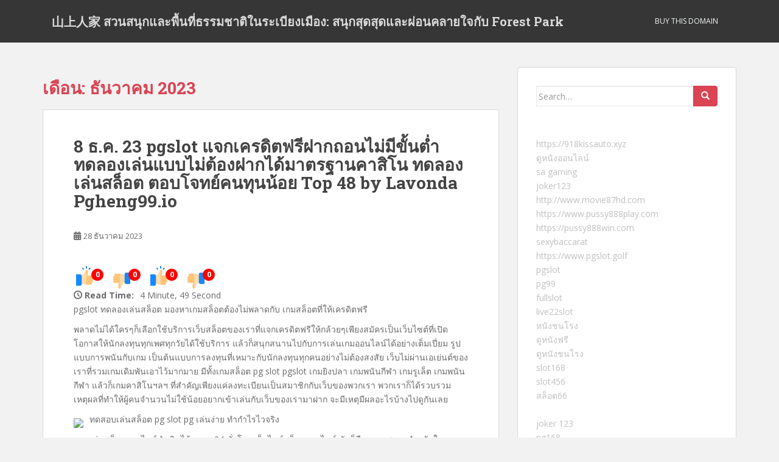

--- FILE ---
content_type: text/html; charset=UTF-8
request_url: https://www.forest-park.biz/2023/12/
body_size: 48813
content:
<!doctype html>
<!--[if !IE]>
<html class="no-js non-ie" lang="th"> <![endif]-->
<!--[if IE 7 ]>
<html class="no-js ie7" lang="th"> <![endif]-->
<!--[if IE 8 ]>
<html class="no-js ie8" lang="th"> <![endif]-->
<!--[if IE 9 ]>
<html class="no-js ie9" lang="th"> <![endif]-->
<!--[if gt IE 9]><!-->
<html class="no-js" lang="th"> <!--<![endif]-->
<head>
<meta charset="UTF-8">
<meta name="viewport" content="width=device-width, initial-scale=1">
<meta name="theme-color" content="">
<link rel="profile" href="https://gmpg.org/xfn/11">

<meta name='robots' content='noindex, follow' />

	<!-- This site is optimized with the Yoast SEO Premium plugin v19.2.1 (Yoast SEO v26.8) - https://yoast.com/product/yoast-seo-premium-wordpress/ -->
	<title>ธันวาคม 2023 - 山上人家 สวนสนุกและพื้นที่ธรรมชาติในระเบียงเมือง: สนุกสุดสุดและผ่อนคลายใจกับ Forest Park</title>
	<meta property="og:locale" content="th_TH" />
	<meta property="og:type" content="website" />
	<meta property="og:title" content="ธันวาคม 2023" />
	<meta property="og:url" content="https://www.forest-park.biz/2023/12/" />
	<meta property="og:site_name" content="山上人家 สวนสนุกและพื้นที่ธรรมชาติในระเบียงเมือง: สนุกสุดสุดและผ่อนคลายใจกับ Forest Park" />
	<meta name="twitter:card" content="summary_large_image" />
	<script type="application/ld+json" class="yoast-schema-graph">{"@context":"https://schema.org","@graph":[{"@type":"CollectionPage","@id":"https://www.forest-park.biz/2023/12/","url":"https://www.forest-park.biz/2023/12/","name":"ธันวาคม 2023 - 山上人家 สวนสนุกและพื้นที่ธรรมชาติในระเบียงเมือง: สนุกสุดสุดและผ่อนคลายใจกับ Forest Park","isPartOf":{"@id":"https://www.forest-park.biz/#website"},"breadcrumb":{"@id":"https://www.forest-park.biz/2023/12/#breadcrumb"},"inLanguage":"th"},{"@type":"BreadcrumbList","@id":"https://www.forest-park.biz/2023/12/#breadcrumb","itemListElement":[{"@type":"ListItem","position":1,"name":"Home","item":"https://www.forest-park.biz/"},{"@type":"ListItem","position":2,"name":"Archives for ธันวาคม 2023"}]},{"@type":"WebSite","@id":"https://www.forest-park.biz/#website","url":"https://www.forest-park.biz/","name":"山上人家 สวนสนุกและพื้นที่ธรรมชาติในระเบียงเมือง: สนุกสุดสุดและผ่อนคลายใจกับ Forest Park","description":"https://www.forest-park.biz เป็นสวนสนุกและพื้นที่ธรรมชาติที่เปิดให้ผู้คนมาผ่อนคลายและสนุกสนาน มาร่วมสนุกกับ Forest Park และสัมผัสความสุขกับธรรมชาติ 山上人家森林農場","potentialAction":[{"@type":"SearchAction","target":{"@type":"EntryPoint","urlTemplate":"https://www.forest-park.biz/?s={search_term_string}"},"query-input":{"@type":"PropertyValueSpecification","valueRequired":true,"valueName":"search_term_string"}}],"inLanguage":"th"}]}</script>
	<!-- / Yoast SEO Premium plugin. -->


<link rel='dns-prefetch' href='//fonts.googleapis.com' />
<link rel="alternate" type="application/rss+xml" title="山上人家 สวนสนุกและพื้นที่ธรรมชาติในระเบียงเมือง: สนุกสุดสุดและผ่อนคลายใจกับ Forest Park &raquo; ฟีด" href="https://www.forest-park.biz/feed/" />
<link rel="alternate" type="application/rss+xml" title="山上人家 สวนสนุกและพื้นที่ธรรมชาติในระเบียงเมือง: สนุกสุดสุดและผ่อนคลายใจกับ Forest Park &raquo; ฟีดความเห็น" href="https://www.forest-park.biz/comments/feed/" />
<style id='wp-img-auto-sizes-contain-inline-css' type='text/css'>
img:is([sizes=auto i],[sizes^="auto," i]){contain-intrinsic-size:3000px 1500px}
/*# sourceURL=wp-img-auto-sizes-contain-inline-css */
</style>
<style id='wp-emoji-styles-inline-css' type='text/css'>

	img.wp-smiley, img.emoji {
		display: inline !important;
		border: none !important;
		box-shadow: none !important;
		height: 1em !important;
		width: 1em !important;
		margin: 0 0.07em !important;
		vertical-align: -0.1em !important;
		background: none !important;
		padding: 0 !important;
	}
/*# sourceURL=wp-emoji-styles-inline-css */
</style>
<style id='wp-block-library-inline-css' type='text/css'>
:root{--wp-block-synced-color:#7a00df;--wp-block-synced-color--rgb:122,0,223;--wp-bound-block-color:var(--wp-block-synced-color);--wp-editor-canvas-background:#ddd;--wp-admin-theme-color:#007cba;--wp-admin-theme-color--rgb:0,124,186;--wp-admin-theme-color-darker-10:#006ba1;--wp-admin-theme-color-darker-10--rgb:0,107,160.5;--wp-admin-theme-color-darker-20:#005a87;--wp-admin-theme-color-darker-20--rgb:0,90,135;--wp-admin-border-width-focus:2px}@media (min-resolution:192dpi){:root{--wp-admin-border-width-focus:1.5px}}.wp-element-button{cursor:pointer}:root .has-very-light-gray-background-color{background-color:#eee}:root .has-very-dark-gray-background-color{background-color:#313131}:root .has-very-light-gray-color{color:#eee}:root .has-very-dark-gray-color{color:#313131}:root .has-vivid-green-cyan-to-vivid-cyan-blue-gradient-background{background:linear-gradient(135deg,#00d084,#0693e3)}:root .has-purple-crush-gradient-background{background:linear-gradient(135deg,#34e2e4,#4721fb 50%,#ab1dfe)}:root .has-hazy-dawn-gradient-background{background:linear-gradient(135deg,#faaca8,#dad0ec)}:root .has-subdued-olive-gradient-background{background:linear-gradient(135deg,#fafae1,#67a671)}:root .has-atomic-cream-gradient-background{background:linear-gradient(135deg,#fdd79a,#004a59)}:root .has-nightshade-gradient-background{background:linear-gradient(135deg,#330968,#31cdcf)}:root .has-midnight-gradient-background{background:linear-gradient(135deg,#020381,#2874fc)}:root{--wp--preset--font-size--normal:16px;--wp--preset--font-size--huge:42px}.has-regular-font-size{font-size:1em}.has-larger-font-size{font-size:2.625em}.has-normal-font-size{font-size:var(--wp--preset--font-size--normal)}.has-huge-font-size{font-size:var(--wp--preset--font-size--huge)}.has-text-align-center{text-align:center}.has-text-align-left{text-align:left}.has-text-align-right{text-align:right}.has-fit-text{white-space:nowrap!important}#end-resizable-editor-section{display:none}.aligncenter{clear:both}.items-justified-left{justify-content:flex-start}.items-justified-center{justify-content:center}.items-justified-right{justify-content:flex-end}.items-justified-space-between{justify-content:space-between}.screen-reader-text{border:0;clip-path:inset(50%);height:1px;margin:-1px;overflow:hidden;padding:0;position:absolute;width:1px;word-wrap:normal!important}.screen-reader-text:focus{background-color:#ddd;clip-path:none;color:#444;display:block;font-size:1em;height:auto;left:5px;line-height:normal;padding:15px 23px 14px;text-decoration:none;top:5px;width:auto;z-index:100000}html :where(.has-border-color){border-style:solid}html :where([style*=border-top-color]){border-top-style:solid}html :where([style*=border-right-color]){border-right-style:solid}html :where([style*=border-bottom-color]){border-bottom-style:solid}html :where([style*=border-left-color]){border-left-style:solid}html :where([style*=border-width]){border-style:solid}html :where([style*=border-top-width]){border-top-style:solid}html :where([style*=border-right-width]){border-right-style:solid}html :where([style*=border-bottom-width]){border-bottom-style:solid}html :where([style*=border-left-width]){border-left-style:solid}html :where(img[class*=wp-image-]){height:auto;max-width:100%}:where(figure){margin:0 0 1em}html :where(.is-position-sticky){--wp-admin--admin-bar--position-offset:var(--wp-admin--admin-bar--height,0px)}@media screen and (max-width:600px){html :where(.is-position-sticky){--wp-admin--admin-bar--position-offset:0px}}

/*# sourceURL=wp-block-library-inline-css */
</style><style id='global-styles-inline-css' type='text/css'>
:root{--wp--preset--aspect-ratio--square: 1;--wp--preset--aspect-ratio--4-3: 4/3;--wp--preset--aspect-ratio--3-4: 3/4;--wp--preset--aspect-ratio--3-2: 3/2;--wp--preset--aspect-ratio--2-3: 2/3;--wp--preset--aspect-ratio--16-9: 16/9;--wp--preset--aspect-ratio--9-16: 9/16;--wp--preset--color--black: #000000;--wp--preset--color--cyan-bluish-gray: #abb8c3;--wp--preset--color--white: #ffffff;--wp--preset--color--pale-pink: #f78da7;--wp--preset--color--vivid-red: #cf2e2e;--wp--preset--color--luminous-vivid-orange: #ff6900;--wp--preset--color--luminous-vivid-amber: #fcb900;--wp--preset--color--light-green-cyan: #7bdcb5;--wp--preset--color--vivid-green-cyan: #00d084;--wp--preset--color--pale-cyan-blue: #8ed1fc;--wp--preset--color--vivid-cyan-blue: #0693e3;--wp--preset--color--vivid-purple: #9b51e0;--wp--preset--gradient--vivid-cyan-blue-to-vivid-purple: linear-gradient(135deg,rgb(6,147,227) 0%,rgb(155,81,224) 100%);--wp--preset--gradient--light-green-cyan-to-vivid-green-cyan: linear-gradient(135deg,rgb(122,220,180) 0%,rgb(0,208,130) 100%);--wp--preset--gradient--luminous-vivid-amber-to-luminous-vivid-orange: linear-gradient(135deg,rgb(252,185,0) 0%,rgb(255,105,0) 100%);--wp--preset--gradient--luminous-vivid-orange-to-vivid-red: linear-gradient(135deg,rgb(255,105,0) 0%,rgb(207,46,46) 100%);--wp--preset--gradient--very-light-gray-to-cyan-bluish-gray: linear-gradient(135deg,rgb(238,238,238) 0%,rgb(169,184,195) 100%);--wp--preset--gradient--cool-to-warm-spectrum: linear-gradient(135deg,rgb(74,234,220) 0%,rgb(151,120,209) 20%,rgb(207,42,186) 40%,rgb(238,44,130) 60%,rgb(251,105,98) 80%,rgb(254,248,76) 100%);--wp--preset--gradient--blush-light-purple: linear-gradient(135deg,rgb(255,206,236) 0%,rgb(152,150,240) 100%);--wp--preset--gradient--blush-bordeaux: linear-gradient(135deg,rgb(254,205,165) 0%,rgb(254,45,45) 50%,rgb(107,0,62) 100%);--wp--preset--gradient--luminous-dusk: linear-gradient(135deg,rgb(255,203,112) 0%,rgb(199,81,192) 50%,rgb(65,88,208) 100%);--wp--preset--gradient--pale-ocean: linear-gradient(135deg,rgb(255,245,203) 0%,rgb(182,227,212) 50%,rgb(51,167,181) 100%);--wp--preset--gradient--electric-grass: linear-gradient(135deg,rgb(202,248,128) 0%,rgb(113,206,126) 100%);--wp--preset--gradient--midnight: linear-gradient(135deg,rgb(2,3,129) 0%,rgb(40,116,252) 100%);--wp--preset--font-size--small: 13px;--wp--preset--font-size--medium: 20px;--wp--preset--font-size--large: 36px;--wp--preset--font-size--x-large: 42px;--wp--preset--spacing--20: 0.44rem;--wp--preset--spacing--30: 0.67rem;--wp--preset--spacing--40: 1rem;--wp--preset--spacing--50: 1.5rem;--wp--preset--spacing--60: 2.25rem;--wp--preset--spacing--70: 3.38rem;--wp--preset--spacing--80: 5.06rem;--wp--preset--shadow--natural: 6px 6px 9px rgba(0, 0, 0, 0.2);--wp--preset--shadow--deep: 12px 12px 50px rgba(0, 0, 0, 0.4);--wp--preset--shadow--sharp: 6px 6px 0px rgba(0, 0, 0, 0.2);--wp--preset--shadow--outlined: 6px 6px 0px -3px rgb(255, 255, 255), 6px 6px rgb(0, 0, 0);--wp--preset--shadow--crisp: 6px 6px 0px rgb(0, 0, 0);}:where(.is-layout-flex){gap: 0.5em;}:where(.is-layout-grid){gap: 0.5em;}body .is-layout-flex{display: flex;}.is-layout-flex{flex-wrap: wrap;align-items: center;}.is-layout-flex > :is(*, div){margin: 0;}body .is-layout-grid{display: grid;}.is-layout-grid > :is(*, div){margin: 0;}:where(.wp-block-columns.is-layout-flex){gap: 2em;}:where(.wp-block-columns.is-layout-grid){gap: 2em;}:where(.wp-block-post-template.is-layout-flex){gap: 1.25em;}:where(.wp-block-post-template.is-layout-grid){gap: 1.25em;}.has-black-color{color: var(--wp--preset--color--black) !important;}.has-cyan-bluish-gray-color{color: var(--wp--preset--color--cyan-bluish-gray) !important;}.has-white-color{color: var(--wp--preset--color--white) !important;}.has-pale-pink-color{color: var(--wp--preset--color--pale-pink) !important;}.has-vivid-red-color{color: var(--wp--preset--color--vivid-red) !important;}.has-luminous-vivid-orange-color{color: var(--wp--preset--color--luminous-vivid-orange) !important;}.has-luminous-vivid-amber-color{color: var(--wp--preset--color--luminous-vivid-amber) !important;}.has-light-green-cyan-color{color: var(--wp--preset--color--light-green-cyan) !important;}.has-vivid-green-cyan-color{color: var(--wp--preset--color--vivid-green-cyan) !important;}.has-pale-cyan-blue-color{color: var(--wp--preset--color--pale-cyan-blue) !important;}.has-vivid-cyan-blue-color{color: var(--wp--preset--color--vivid-cyan-blue) !important;}.has-vivid-purple-color{color: var(--wp--preset--color--vivid-purple) !important;}.has-black-background-color{background-color: var(--wp--preset--color--black) !important;}.has-cyan-bluish-gray-background-color{background-color: var(--wp--preset--color--cyan-bluish-gray) !important;}.has-white-background-color{background-color: var(--wp--preset--color--white) !important;}.has-pale-pink-background-color{background-color: var(--wp--preset--color--pale-pink) !important;}.has-vivid-red-background-color{background-color: var(--wp--preset--color--vivid-red) !important;}.has-luminous-vivid-orange-background-color{background-color: var(--wp--preset--color--luminous-vivid-orange) !important;}.has-luminous-vivid-amber-background-color{background-color: var(--wp--preset--color--luminous-vivid-amber) !important;}.has-light-green-cyan-background-color{background-color: var(--wp--preset--color--light-green-cyan) !important;}.has-vivid-green-cyan-background-color{background-color: var(--wp--preset--color--vivid-green-cyan) !important;}.has-pale-cyan-blue-background-color{background-color: var(--wp--preset--color--pale-cyan-blue) !important;}.has-vivid-cyan-blue-background-color{background-color: var(--wp--preset--color--vivid-cyan-blue) !important;}.has-vivid-purple-background-color{background-color: var(--wp--preset--color--vivid-purple) !important;}.has-black-border-color{border-color: var(--wp--preset--color--black) !important;}.has-cyan-bluish-gray-border-color{border-color: var(--wp--preset--color--cyan-bluish-gray) !important;}.has-white-border-color{border-color: var(--wp--preset--color--white) !important;}.has-pale-pink-border-color{border-color: var(--wp--preset--color--pale-pink) !important;}.has-vivid-red-border-color{border-color: var(--wp--preset--color--vivid-red) !important;}.has-luminous-vivid-orange-border-color{border-color: var(--wp--preset--color--luminous-vivid-orange) !important;}.has-luminous-vivid-amber-border-color{border-color: var(--wp--preset--color--luminous-vivid-amber) !important;}.has-light-green-cyan-border-color{border-color: var(--wp--preset--color--light-green-cyan) !important;}.has-vivid-green-cyan-border-color{border-color: var(--wp--preset--color--vivid-green-cyan) !important;}.has-pale-cyan-blue-border-color{border-color: var(--wp--preset--color--pale-cyan-blue) !important;}.has-vivid-cyan-blue-border-color{border-color: var(--wp--preset--color--vivid-cyan-blue) !important;}.has-vivid-purple-border-color{border-color: var(--wp--preset--color--vivid-purple) !important;}.has-vivid-cyan-blue-to-vivid-purple-gradient-background{background: var(--wp--preset--gradient--vivid-cyan-blue-to-vivid-purple) !important;}.has-light-green-cyan-to-vivid-green-cyan-gradient-background{background: var(--wp--preset--gradient--light-green-cyan-to-vivid-green-cyan) !important;}.has-luminous-vivid-amber-to-luminous-vivid-orange-gradient-background{background: var(--wp--preset--gradient--luminous-vivid-amber-to-luminous-vivid-orange) !important;}.has-luminous-vivid-orange-to-vivid-red-gradient-background{background: var(--wp--preset--gradient--luminous-vivid-orange-to-vivid-red) !important;}.has-very-light-gray-to-cyan-bluish-gray-gradient-background{background: var(--wp--preset--gradient--very-light-gray-to-cyan-bluish-gray) !important;}.has-cool-to-warm-spectrum-gradient-background{background: var(--wp--preset--gradient--cool-to-warm-spectrum) !important;}.has-blush-light-purple-gradient-background{background: var(--wp--preset--gradient--blush-light-purple) !important;}.has-blush-bordeaux-gradient-background{background: var(--wp--preset--gradient--blush-bordeaux) !important;}.has-luminous-dusk-gradient-background{background: var(--wp--preset--gradient--luminous-dusk) !important;}.has-pale-ocean-gradient-background{background: var(--wp--preset--gradient--pale-ocean) !important;}.has-electric-grass-gradient-background{background: var(--wp--preset--gradient--electric-grass) !important;}.has-midnight-gradient-background{background: var(--wp--preset--gradient--midnight) !important;}.has-small-font-size{font-size: var(--wp--preset--font-size--small) !important;}.has-medium-font-size{font-size: var(--wp--preset--font-size--medium) !important;}.has-large-font-size{font-size: var(--wp--preset--font-size--large) !important;}.has-x-large-font-size{font-size: var(--wp--preset--font-size--x-large) !important;}
/*# sourceURL=global-styles-inline-css */
</style>

<style id='classic-theme-styles-inline-css' type='text/css'>
/*! This file is auto-generated */
.wp-block-button__link{color:#fff;background-color:#32373c;border-radius:9999px;box-shadow:none;text-decoration:none;padding:calc(.667em + 2px) calc(1.333em + 2px);font-size:1.125em}.wp-block-file__button{background:#32373c;color:#fff;text-decoration:none}
/*# sourceURL=/wp-includes/css/classic-themes.min.css */
</style>
<link rel='stylesheet' id='dashicons-css' href='https://www.forest-park.biz/wp-includes/css/dashicons.min.css?ver=6.9' type='text/css' media='all' />
<link rel='stylesheet' id='admin-bar-css' href='https://www.forest-park.biz/wp-includes/css/admin-bar.min.css?ver=6.9' type='text/css' media='all' />
<style id='admin-bar-inline-css' type='text/css'>

    /* Hide CanvasJS credits for P404 charts specifically */
    #p404RedirectChart .canvasjs-chart-credit {
        display: none !important;
    }
    
    #p404RedirectChart canvas {
        border-radius: 6px;
    }

    .p404-redirect-adminbar-weekly-title {
        font-weight: bold;
        font-size: 14px;
        color: #fff;
        margin-bottom: 6px;
    }

    #wpadminbar #wp-admin-bar-p404_free_top_button .ab-icon:before {
        content: "\f103";
        color: #dc3545;
        top: 3px;
    }
    
    #wp-admin-bar-p404_free_top_button .ab-item {
        min-width: 80px !important;
        padding: 0px !important;
    }
    
    /* Ensure proper positioning and z-index for P404 dropdown */
    .p404-redirect-adminbar-dropdown-wrap { 
        min-width: 0; 
        padding: 0;
        position: static !important;
    }
    
    #wpadminbar #wp-admin-bar-p404_free_top_button_dropdown {
        position: static !important;
    }
    
    #wpadminbar #wp-admin-bar-p404_free_top_button_dropdown .ab-item {
        padding: 0 !important;
        margin: 0 !important;
    }
    
    .p404-redirect-dropdown-container {
        min-width: 340px;
        padding: 18px 18px 12px 18px;
        background: #23282d !important;
        color: #fff;
        border-radius: 12px;
        box-shadow: 0 8px 32px rgba(0,0,0,0.25);
        margin-top: 10px;
        position: relative !important;
        z-index: 999999 !important;
        display: block !important;
        border: 1px solid #444;
    }
    
    /* Ensure P404 dropdown appears on hover */
    #wpadminbar #wp-admin-bar-p404_free_top_button .p404-redirect-dropdown-container { 
        display: none !important;
    }
    
    #wpadminbar #wp-admin-bar-p404_free_top_button:hover .p404-redirect-dropdown-container { 
        display: block !important;
    }
    
    #wpadminbar #wp-admin-bar-p404_free_top_button:hover #wp-admin-bar-p404_free_top_button_dropdown .p404-redirect-dropdown-container {
        display: block !important;
    }
    
    .p404-redirect-card {
        background: #2c3338;
        border-radius: 8px;
        padding: 18px 18px 12px 18px;
        box-shadow: 0 2px 8px rgba(0,0,0,0.07);
        display: flex;
        flex-direction: column;
        align-items: flex-start;
        border: 1px solid #444;
    }
    
    .p404-redirect-btn {
        display: inline-block;
        background: #dc3545;
        color: #fff !important;
        font-weight: bold;
        padding: 5px 22px;
        border-radius: 8px;
        text-decoration: none;
        font-size: 17px;
        transition: background 0.2s, box-shadow 0.2s;
        margin-top: 8px;
        box-shadow: 0 2px 8px rgba(220,53,69,0.15);
        text-align: center;
        line-height: 1.6;
    }
    
    .p404-redirect-btn:hover {
        background: #c82333;
        color: #fff !important;
        box-shadow: 0 4px 16px rgba(220,53,69,0.25);
    }
    
    /* Prevent conflicts with other admin bar dropdowns */
    #wpadminbar .ab-top-menu > li:hover > .ab-item,
    #wpadminbar .ab-top-menu > li.hover > .ab-item {
        z-index: auto;
    }
    
    #wpadminbar #wp-admin-bar-p404_free_top_button:hover > .ab-item {
        z-index: 999998 !important;
    }
    
/*# sourceURL=admin-bar-inline-css */
</style>
<link rel='stylesheet' id='contact-form-7-css' href='https://www.forest-park.biz/wp-content/plugins/contact-form-7/includes/css/styles.css?ver=6.1.4' type='text/css' media='all' />
<link rel='stylesheet' id='PageBuilderSandwich-css' href='https://www.forest-park.biz/wp-content/plugins/page-builder-sandwich/page_builder_sandwich/css/style.min.css?ver=5.1.0' type='text/css' media='all' />
<link rel='stylesheet' id='tranzly-css' href='https://www.forest-park.biz/wp-content/plugins/tranzly/includes/assets/css/tranzly.css?ver=2.0.0' type='text/css' media='all' />
<link rel='stylesheet' id='wp-show-posts-css' href='https://www.forest-park.biz/wp-content/plugins/wp-show-posts/css/wp-show-posts-min.css?ver=1.1.6' type='text/css' media='all' />
<link rel='stylesheet' id='sparkling-bootstrap-css' href='https://www.forest-park.biz/wp-content/themes/sparkling/assets/css/bootstrap.min.css?ver=6.9' type='text/css' media='all' />
<link rel='stylesheet' id='sparkling-icons-css' href='https://www.forest-park.biz/wp-content/themes/sparkling/assets/css/fontawesome-all.min.css?ver=5.1.1.' type='text/css' media='all' />
<link rel='stylesheet' id='sparkling-fonts-css' href='//fonts.googleapis.com/css?family=Open+Sans%3A400italic%2C400%2C600%2C700%7CRoboto+Slab%3A400%2C300%2C700&#038;ver=6.9' type='text/css' media='all' />
<link rel='stylesheet' id='sparkling-style-css' href='https://www.forest-park.biz/wp-content/themes/sparkling/style.css?ver=2.4.2' type='text/css' media='all' />
<link rel='stylesheet' id='booster-extension-social-icons-css' href='https://www.forest-park.biz/wp-content/plugins/booster-extension/assets/css/social-icons.min.css?ver=6.9' type='text/css' media='all' />
<link rel='stylesheet' id='booster-extension-style-css' href='https://www.forest-park.biz/wp-content/plugins/booster-extension/assets/css/style.css?ver=6.9' type='text/css' media='all' />
<script type="text/javascript" id="PageBuilderSandwich-js-extra">
/* <![CDATA[ */
var pbsFrontendParams = {"theme_name":"sparkling","map_api_key":""};
//# sourceURL=PageBuilderSandwich-js-extra
/* ]]> */
</script>
<script type="text/javascript" src="https://www.forest-park.biz/wp-content/plugins/page-builder-sandwich/page_builder_sandwich/js/min/frontend-min.js?ver=5.1.0" id="PageBuilderSandwich-js"></script>
<script type="text/javascript" src="https://www.forest-park.biz/wp-includes/js/jquery/jquery.min.js?ver=3.7.1" id="jquery-core-js"></script>
<script type="text/javascript" src="https://www.forest-park.biz/wp-includes/js/jquery/jquery-migrate.min.js?ver=3.4.1" id="jquery-migrate-js"></script>
<script type="text/javascript" id="tranzly-js-extra">
/* <![CDATA[ */
var tranzly_plugin_vars = {"ajaxurl":"https://www.forest-park.biz/wp-admin/admin-ajax.php","plugin_url":"https://www.forest-park.biz/wp-content/plugins/tranzly/includes/","site_url":"https://www.forest-park.biz"};
//# sourceURL=tranzly-js-extra
/* ]]> */
</script>
<script type="text/javascript" src="https://www.forest-park.biz/wp-content/plugins/tranzly/includes/assets/js/tranzly.js?ver=2.0.0" id="tranzly-js"></script>
<script type="text/javascript" src="https://www.forest-park.biz/wp-content/themes/sparkling/assets/js/vendor/bootstrap.min.js?ver=6.9" id="sparkling-bootstrapjs-js"></script>
<script type="text/javascript" src="https://www.forest-park.biz/wp-content/themes/sparkling/assets/js/functions.js?ver=20180503" id="sparkling-functions-js"></script>
<link rel="https://api.w.org/" href="https://www.forest-park.biz/wp-json/" /><link rel="EditURI" type="application/rsd+xml" title="RSD" href="https://www.forest-park.biz/xmlrpc.php?rsd" />
<meta name="generator" content="WordPress 6.9" />
<style type="text/css"></style><style type="text/css">.recentcomments a{display:inline !important;padding:0 !important;margin:0 !important;}</style>		<style type="text/css">
				.navbar > .container .navbar-brand {
			color: #dadada;
		}
		</style>
	
</head>

<body class="archive date wp-theme-sparkling booster-extension">
	<a class="sr-only sr-only-focusable" href="#content">Skip to main content</a>
<div id="page" class="hfeed site">

	<header id="masthead" class="site-header" role="banner">
		<nav class="navbar navbar-default
		" role="navigation">
			<div class="container">
				<div class="row">
					<div class="site-navigation-inner col-sm-12">
						<div class="navbar-header">


														<div id="logo">
															<p class="site-name">																		<a class="navbar-brand" href="https://www.forest-park.biz/" title="山上人家 สวนสนุกและพื้นที่ธรรมชาติในระเบียงเมือง: สนุกสุดสุดและผ่อนคลายใจกับ Forest Park" rel="home">山上人家 สวนสนุกและพื้นที่ธรรมชาติในระเบียงเมือง: สนุกสุดสุดและผ่อนคลายใจกับ Forest Park</a>
																</p>																													</div><!-- end of #logo -->

							<button type="button" class="btn navbar-toggle" data-toggle="collapse" data-target=".navbar-ex1-collapse">
								<span class="sr-only">Toggle navigation</span>
								<span class="icon-bar"></span>
								<span class="icon-bar"></span>
								<span class="icon-bar"></span>
							</button>
						</div>



						<div class="collapse navbar-collapse navbar-ex1-collapse"><ul id="menu-main" class="nav navbar-nav"><li id="menu-item-62" class="menu-item menu-item-type-custom menu-item-object-custom menu-item-62"><a href="https://sedo.com/search/details/?language=us&#038;domain=forest-park.biz">Buy this Domain</a></li>
</ul></div>


					</div>
				</div>
			</div>
		</nav><!-- .site-navigation -->
	</header><!-- #masthead -->

	<div id="content" class="site-content">

		<div class="top-section">
								</div>

		<div class="container main-content-area">
						<div class="row side-pull-left">
				<div class="main-content-inner col-sm-12 col-md-8">

	 <div id="primary" class="content-area">
		 <main id="main" class="site-main" role="main">

			
				<header class="page-header">
					<h1 class="page-title">เดือน: <span>ธันวาคม 2023</span></h1>				</header><!-- .page-header -->

				
<article id="post-130" class="post-130 post type-post status-publish format-standard hentry category-103 tag-104">
	<div class="blog-item-wrap">
				<a href="https://www.forest-park.biz/8-%e0%b8%98-%e0%b8%84-23-pgslot-%e0%b9%81%e0%b8%88%e0%b8%81%e0%b9%80%e0%b8%84%e0%b8%a3%e0%b8%94%e0%b8%b4%e0%b8%95%e0%b8%9f%e0%b8%a3%e0%b8%b5%e0%b8%9d%e0%b8%b2%e0%b8%81%e0%b8%96%e0%b8%ad%e0%b8%99/" title="8 ธ.ค. 23 pgslot แจกเครดิตฟรีฝากถอนไม่มีขั้นต่ำ ทดลองเล่นแบบไม่ต้องฝากได้มาตรฐานคาสิโน ทดลองเล่นสล็อต ตอบโจทย์คนทุนน้อย Top 48 by Lavonda Pgheng99.io" >
							</a>
		<div class="post-inner-content">
			<header class="entry-header page-header">

				<h2 class="entry-title"><a href="https://www.forest-park.biz/8-%e0%b8%98-%e0%b8%84-23-pgslot-%e0%b9%81%e0%b8%88%e0%b8%81%e0%b9%80%e0%b8%84%e0%b8%a3%e0%b8%94%e0%b8%b4%e0%b8%95%e0%b8%9f%e0%b8%a3%e0%b8%b5%e0%b8%9d%e0%b8%b2%e0%b8%81%e0%b8%96%e0%b8%ad%e0%b8%99/" rel="bookmark">8 ธ.ค. 23 pgslot แจกเครดิตฟรีฝากถอนไม่มีขั้นต่ำ ทดลองเล่นแบบไม่ต้องฝากได้มาตรฐานคาสิโน ทดลองเล่นสล็อต ตอบโจทย์คนทุนน้อย Top 48 by Lavonda Pgheng99.io</a></h2>

								<div class="entry-meta">
					<span class="posted-on"><i class="fa fa-calendar-alt"></i> <a href="https://www.forest-park.biz/8-%e0%b8%98-%e0%b8%84-23-pgslot-%e0%b9%81%e0%b8%88%e0%b8%81%e0%b9%80%e0%b8%84%e0%b8%a3%e0%b8%94%e0%b8%b4%e0%b8%95%e0%b8%9f%e0%b8%a3%e0%b8%b5%e0%b8%9d%e0%b8%b2%e0%b8%81%e0%b8%96%e0%b8%ad%e0%b8%99/" rel="bookmark"><time class="entry-date published" datetime="2023-12-28T10:33:33+07:00">28 ธันวาคม 2023</time><time class="updated" datetime="2023-12-28T10:33:33+07:00">28 ธันวาคม 2023</time></a></span><span class="byline"> <i class="fa fa-user"></i> <span class="author vcard"><a class="url fn n" href="https://www.forest-park.biz/author/douglashenderson/">Douglas Henderson</a></span></span>
				
				</div><!-- .entry-meta -->
							</header><!-- .entry-header -->

						<div class="entry-content">

				
			<div class="twp-like-dislike-button twp-like-dislike-thumb">

				
				<span data-id="130" id="twp-post-like" class="twp-post-like-dislike can-like">
		            <img src="https://www.forest-park.biz/wp-content/plugins/booster-extension//assets/icon/thumbs-up.svg" />		        </span>

				<span class="twp-like-count">
		            0		        </span>

				
				<span data-id="130" id="twp-post-dislike" class="twp-post-like-dislike can-dislike ">
		            <img src="https://www.forest-park.biz/wp-content/plugins/booster-extension//assets/icon/thumbs-down.svg" />		            
		        </span>

				<span class="twp-dislike-count">
		            0		        </span>

			</div>

		
			<div class="twp-like-dislike-button twp-like-dislike-thumb">

				
				<span data-id="130" id="twp-post-like" class="twp-post-like-dislike can-like">
		            <img src="https://www.forest-park.biz/wp-content/plugins/booster-extension//assets/icon/thumbs-up.svg" />		        </span>

				<span class="twp-like-count">
		            0		        </span>

				
				<span data-id="130" id="twp-post-dislike" class="twp-post-like-dislike can-dislike ">
		            <img src="https://www.forest-park.biz/wp-content/plugins/booster-extension//assets/icon/thumbs-down.svg" />		            
		        </span>

				<span class="twp-dislike-count">
		            0		        </span>

			</div>

		<div class='booster-block booster-read-block'>
                <div class="twp-read-time">
                	<i class="booster-icon twp-clock"></i> <span>Read Time:</span>4 Minute, 49 Second                </div>

            </div><div class="pbs-main-wrapper"><p>pgslot ทดลองเล่นสล็อต มองหาเกมสล็อตต้องไม่พลาดกับ เกมสล็อตที่ให้เครดิตฟรี</p>
<p>พลาดไม่ได้ใครๆก็เลือกใช้บริการเว็บสล็อตของเราที่แจกเครดิตฟรีให้กล้วยๆเพียงสมัครเป็นเว็บไซต์ที่เปิดโอกาสให้นักลงทุนทุกเพศทุกวัยได้ใช้บริการ แล้วก็สนุกสนานไปกับการเล่นเกมออนไลน์ได้อย่างเต็มเปี่ยม รูปแบบการพนันกับเกม เป็นต้นแบบการลงทุนที่เหมาะกับนักลงทุนทุกคนอย่างไม่ต้องสงสัย เว็บไม่ผ่านเอเย่นต์ของเราที่รวมเกมเดิมพันเอาไว้มากมาย มีทั้งเกมสล็อต pg slot pgslot เกมยิงปลา เกมพนันกีฬา เกมรูเล็ต เกมพนันกีฬา แล้วก็เกมคาสิโนฯลฯ ที่สำคัญเพียงแค่ลงทะเบียนเป็นสมาชิกกับเว็บของพวกเรา พวกเราก็ได้รวบรวมเหตุผลที่ทำให้ผู้คนจำนวนไม่ใช้น้อยอยากเข้าเล่นกับเว็บของเรามาฝาก จะมีเหตุมีผลอะไรบ้างไปดูกันเลย</p>
<p><img decoding="async" src="https://www.pgheng99.io/wp-content/uploads/2022/11/PGheng99-Pro-%E0%B8%A5%E0%B8%B4%E0%B8%87%E0%B8%84%E0%B9%8C%E0%B8%A3%E0%B8%B1%E0%B8%9A%E0%B8%97%E0%B8%A3%E0%B8%B1%E0%B8%9E%E0%B8%A2%E0%B9%8C-1040x1040-1.jpg" style="max-width:400px;float:left;padding:10px 10px 10px 0px;border:0px;"/>ทดสอบเล่นสล็อต pg slot pg เล่นง่าย ทำกำไรไวจริง</p>
<p>เล่นสล็อตออนไลน์ทำเงินได้ตลอด 24 ชั่วโมง เว็บไซต์สล็อตออนไลน์ มันก็คือความสบายสำหรับในการเข้าเล่น เพราะเหตุว่าสามารถเข้าเล่นได้ตลอดเวลาผ่านอินเตอร์เน็ตบราวเซอร์ ทำให้ไม่ต้องเดินทางไกลไปถึงคาสิโนหรือบ่อนอีกแล้วค่ะ แถมยังเป็นเว็บเล่นเกมทำเงินที่บอกเลยว่าเชื่อถือได้ เกมสล็อตออนไลน์ เล่นง่ายสร้างกำไรได้เร็ว รวมทั้งภายในเว็บสล็อตของเราที่ยังมีโบนัสไม่อั้นอีกด้วย พร้อมแล้วมาดูกันเลย นอกจากนั้นยังสามารถทำเงินได้จริง แล้วก็มั่นอกมั่นใจเชื่อถือได้อีกด้วย ซึ่งวันนี้เราจะมาเสนอแนะให้ทุกคนรู้จักกับเกมออนไลน์สล็อตได้ทราบจะกันและก็ได้รู้จักจุดเด่นของการเล่นสล็อตออนไลน์ว่าเพราะเหตุไรถึงมีนักเดิมพันถึงเลือกมาสมัครกันได้เลย</p>
<p><img decoding="async" src="https://www.pgheng99.io/wp-content/uploads/2022/11/PGheng99-%E0%B8%97%E0%B8%B8%E0%B8%81%E0%B8%A2%E0%B8%AD%E0%B8%94%E0%B8%9D%E0%B8%B2%E0%B8%81-10-1040x1040-1.jpg" style="max-width:440px;float:right;padding:10px 0px 10px 10px;border:0px;"/>pg slot เว็บไซต์ตรง pg slot เว็บตรง สมัครเล่นง่ายๆเพียงแต่ไม่กี่ขึ้นตอน</p>
<p>สมัครเข้าเล่นปากทางเข้าทำเงินเว็บไซต์ของพวกเราสามารถเข้าเล่นได้สะดวก รองรับการเข้าเล่นผ่านมือถือก็สามารถเข้าเล่นได้ทั้งสิ้น ที่สำคัญเว็บของพวกเรายังให้ความอิสระกับผู้เล่น ซึ่งเกมสล็อตในแบบอย่างออนไลน์นั้น เป็นสล็อตที่ได้ถูกปรับปรุงและดัดแปลงแก้ไขมาจากเกมสล็อตจริงและก็ถูกนำมาอยู่ในเว็บออนไลน์ ในยุคนี้ไม่มีผู้ใดไม่ไม่เคยทราบเกมสล็อตออนไลน์แน่นอน การลงทะเบียนกับเว็บผู้ให้บริการของพวกเราทำเป็นเองแบบง่ายๆเลย</p>
<p>เข้ามาสมัครที่หน้าเว็บไซต์ แค่เข้ามาที่หน้าเว็บแล้วเลือกไปที่หน้าลงทะเบียนเป็นสมาชิก</p>
<p>กรอกข้อมูลรายละเอียด ต่อจากนั้นก็ให้กระทำการกรอกข้อมูลต่างๆทั้งหมดที่ใช้สำหรับเพื่อการลงทะเบียนเป็นสมาชิก พอเสร็จแล้วท่านจะได้รับยูสเซอร์แล้วก็รหัสผ่าน</p>
<p>เลือกรับโปรโมชั่นได้ตามต้องการ แค่เพียงนี้ก็สามารถเข้ามาร่วมสนุกสนานกับการเล่นสล็อตกับพวกเราได้เลย พร้อมด้วยลุ้นแจ็คพอตหรือโบนัสก้อนโตที่อาจจะส่งผลให้ทุกคนมารวยไปพร้อมเพียงกันแล้ว</p>
<p>ทดลองเล่นสล็อตตรง <a href="https://www.pgheng99.io/">ทดลองเล่นสล็อต</a> รับเครดิตฟรีได้มั้ย?</p>
<p>พร้อมลุ้นรางวัลแจ็คพอตก้อนโตได้พร้อมแล้ววันนี้ พวกเรามีแอดมินที่คอยบริการสมาชิกทุกๆท่านตลอด 24 ชั่วโมง เล่นสล็อตพร้อมความสะดวกสบาย สำหรับการเล่นในแบบออนไลน์ รวมทั้งมีเกมจำนวนมากให้นักเล่นหรือคนที่พอใจการเล่นสล็อตนั้นเลือกเล่นได้ตามใจชอบ เรื่องที่เกี่ยวข้องกับการเล่นเกมทำเงินในขณะนี้นั้น ก็อาจจะต้องชูให้เกมได้รับความนิยมเล่นบันเทิงใจ รวมทั้งสามารถทำเงินได้จริง ซึ่งก็คือเกมตู้ที่ได้รับความนิยมเป็นอย่างมากในอดีต มันก็คือ สล็อตออนไลน์ หรือก็คือ pg slot ทดลองเล่นสล็อต เกมสล็อตแมชชีนที่มาในต้นแบบออนไลน์ที่บอกได้เลยว่ากำลังเป็นที่ชื่นชอบอย่างยิ่งเวลานี้ด้วย</p>
<p>โปรโมชั่นเครดิตฟรี สามารถกดรับโปรโมชั่นเครดิตฟรี เพื่อใช้เป็นเงินทุนการเข้าเล่นกันได้เลย</p>
<p>ไม่จำเป็นที่จะต้องใช้ทุนเยอะแยะก็เล่นได้ เล่นเกมที่เดิมพันได้ง่าย ไม่จำเป็นที่จะต้องใช้เงินมากมาย ก็สามารถเข้ามาเล่นกับเว็บของเรากันได้ เปิดโอกาสให้ทุกคนไม่ว่าใครก็เข้าเล่นได้ทั้งสิ้น</p>
<p>ทดลองเล่นฟรี ทดลองเล่นเกมพนันบนเว็บของเรากันได้ไม่ยาก โดยรวมเกมพนันออนไลน์ให้เลือกเล่นกันได้เยอะมาก</p>
<p><iframe width="640" height="360" src="//www.youtube.com/embed/O0A7LHhpHms" frameborder="0" allowfullscreen style="float:left;padding:10px 10px 10px 0px;border:0px;"></iframe>เจอกับตัวช่วยเล่น pg slot เว็บตรง pgslot ให้ทำเงินได้มากยิ่งขึ้น</p>
<p>เว็บไซต์สล็อตออนไลน์คัดสรรมาเป็นอย่างดีจากค่ายเกมชั้นนำต่างๆจำนวนมาก ช่วยเพิ่มช่องทางการชนะการเดิมพันให้มากขึ้นเรื่อยๆได้เรียนรู้กรรมวิธีเล่นกันก่อน พร้อมกับสามารถทดลองนำเคล็ดลับต่างๆมาใช้กันได้อีกด้วย ที่สำคัญยังทดสอบเล่นได้ฟรีแบบที่ไม่ต้องลงทะเบียนสมัครสมาชิก การที่มีบริการทดสอบเล่นจะช่วยแก้ปัญหาของผู้เล่นมีใหม่ที่ไม่กล้าเข้าเล่น เนื่องจากว่าไม่มีประสบการณ์ได้เป็นอย่างดี เข้ามาทดสอบเล่นกับเว็บของเราไม่ต้องเสียเงิน แถมได้ประสบการณ์อีกด้วย ทั้งยังฝากเงินได้แบบไม่มีการกำหนดอย่างน้อย พวกเราจะขอชี้แนะให้ทุกท่านได้ทราบจะกับการเล่นเกมสล็อตออนไลน์ของพวกเรา ทุกคนจะได้เจอกับสล็อตเกมที่มีคุณภาพสูง เดิมพันยังไงก็ได้กำไรเพราะว่ามีฟังก์ชันที่ทำให้ pg slot ทดลองเล่นสล็อต สล็อตแตกไวกว่าค่ายอื่นๆแน่ๆ</p>
<p>เหตุผลที่ทำให้ใครๆก็หันมารับเครดิตฟรี กับแนวทางการทำเงินที่เกมสล็อตออนไลน์ pg slot pg เว็บตรง</p>
<p>มีเพียงแค่เว็บของเราแค่นั้น อย่างที่เราได้แนะนำให้ทุกท่านได้ทราบจะกับจุดเด่นสำหรับในการเล่นสล็อตในต้นแบบออนไลน์ไปแล้วนั้น คงมีหลายผู้คนจำนวนมากที่ปรารถนาหรืออยากจะลองเข้าเล่น สล็อตออนไลน์ pg slot pgslot เกมสล็อตทำเงินของพวกเรา ซึ่งนักเล่นทุกคนสามารถเข้ามาลงทะเบียนเป็นสมาชิกกันได้แล้ววันนี้ที่เว็บตรงของพวกเรา แล้วมาร่วมบันเทิงใจกับเกมมากไม่น้อยเลยทีเดียวพร้อมกับโบนัสสิทธิพิเศษอีกเพียบกับเรา พร้อมแจกพร้อมจ่ายอีกทั้งรางวัลแจ็คพอตและโบนัสต่างๆอีกมากมายเลย ด้วยการเข้าเล่นได้ตลอดทุกช่วง 24 ชั่วโมง เปิดให้เล่นได้แบบไม่มีทางหยุด</p>
<p>ทางเข้า สล็อตPg pg slot เว็บตรง pgheng99.io 11 ธ.ค. 23 Lavonda NEW ทดลองเล่นสล็อตจ่ายโบนัสเยอะ Top 57</p>
<p>ขอขอบคุณมากby web <a href="https://www.pgheng99.io/">pgslot</a></p>
<p><a href="https://gg.gg/pgheng99">https://gg.gg/pgheng99</a></p>
<p><a href="https://is.gd/pgheng99_io">https://is.gd/pgheng99_io</a></p>
<p><a href="https://t.co/snBbK4621X">https://t.co/snBbK4621X</a></p>
<p><a href="https://wow.in.th/pgheng99">https://wow.in.th/pgheng99</a></p>
<p><a href="https://ow.ly/4mxk50QkUP">https://ow.ly/4mxk50QkUP</a></p>
<p><img decoding="async" src="https://www.pgheng99.io/wp-content/uploads/2022/11/PGheng99-Pro-250-1040x1040-1.jpg" style="max-width:400px;float:left;padding:10px 10px 10px 0px;border:0px;"/><a href="http://bit.ly/pgheng-99">hhttps://bit.ly/pgheng-99</a><img decoding="async" src="https://www.pgheng99.io/wp-content/uploads/2022/11/PGHENG99-12WEEK3-%E0%B8%81.%E0%B8%A2.66.jpg" style="max-width:430px;float:left;padding:10px 10px 10px 0px;border:0px;"/></p>
</div>

		<div class="twp-social-share  booster-clear">

						    <header class="twp-plugin-title twp-share-title">
			        <h2>Share</h2>
			    </header>
			
		    <div class="twp-share-container">
				<div class="twp-social-icons twp-social-facebook">										<a class="twp-icon-holder" rel="nofollow"  onclick="twp_be_popup_new_window( event,'https://www.facebook.com/sharer/sharer.php?u=http://www.forest-park.biz/8-%e0%b8%98-%e0%b8%84-23-pgslot-%e0%b9%81%e0%b8%88%e0%b8%81%e0%b9%80%e0%b8%84%e0%b8%a3%e0%b8%94%e0%b8%b4%e0%b8%95%e0%b8%9f%e0%b8%a3%e0%b8%b5%e0%b8%9d%e0%b8%b2%e0%b8%81%e0%b8%96%e0%b8%ad%e0%b8%99/'); "  href="https://www.facebook.com/sharer/sharer.php?u=http://www.forest-park.biz/8-%e0%b8%98-%e0%b8%84-23-pgslot-%e0%b9%81%e0%b8%88%e0%b8%81%e0%b9%80%e0%b8%84%e0%b8%a3%e0%b8%94%e0%b8%b4%e0%b8%95%e0%b8%9f%e0%b8%a3%e0%b8%b5%e0%b8%9d%e0%b8%b2%e0%b8%81%e0%b8%96%e0%b8%ad%e0%b8%99/">
			                                <span class="twp-social-count"><span class="booster-svg-icon"><svg class="booster-svg" aria-hidden="true" role="img" focusable="false" viewbox="0 0 24 24" xmlns="http://www.w3.org/2000/svg" width="24" height="24"><path fill="currentColor" d="M 23.25 9 L 15 9 L 15 0.75 C 15 0.335938 14.664062 0 14.25 0 L 9.75 0 C 9.335938 0 9 0.335938 9 0.75 L 9 9 L 0.75 9 C 0.335938 9 0 9.335938 0 9.75 L 0 14.25 C 0 14.664062 0.335938 15 0.75 15 L 9 15 L 9 23.25 C 9 23.664062 9.335938 24 9.75 24 L 14.25 24 C 14.664062 24 15 23.664062 15 23.25 L 15 15 L 23.25 15 C 23.664062 15 24 14.664062 24 14.25 L 24 9.75 C 24 9.335938 23.664062 9 23.25 9 Z M 23.25 9"></path></svg></span></span>												<span class="twp-share-media">

													<span class="twp-share-label">
                                                        <span class="booster-svg-icon"><svg class="booster-svg" aria-hidden="true" role="img" focusable="false" viewbox="0 0 24 24" xmlns="http://www.w3.org/2000/svg" width="24" height="24"><path fill="currentColor" d="M22.675 0h-21.35c-.732 0-1.325.593-1.325 1.325v21.351c0 .731.593 1.324 1.325 1.324h11.495v-9.294h-3.128v-3.622h3.128v-2.671c0-3.1 1.893-4.788 4.659-4.788 1.325 0 2.463.099 2.795.143v3.24l-1.918.001c-1.504 0-1.795.715-1.795 1.763v2.313h3.587l-.467 3.622h-3.12v9.293h6.116c.73 0 1.323-.593 1.323-1.325v-21.35c0-.732-.593-1.325-1.325-1.325z"></path></svg></span>
				                                        <span class="twp-label-title">
				                                            Facebook				                                        </span>
				                                    </span>
												</span>
																					</a>
									</div><div class="twp-social-icons twp-social-twitter">										<a class="twp-icon-holder" rel="nofollow"  onclick="twp_be_popup_new_window( event,'https://twitter.com/intent/tweet?text=8%20ธ.ค.%2023%20pgslot%20แจกเครดิตฟรีฝากถอนไม่มีขั้นต่ำ%20ทดลองเล่นแบบไม่ต้องฝากได้มาตรฐานคาสิโน%20ทดลองเล่นสล็อต%20ตอบโจทย์คนทุนน้อย%20Top%2048%20by%20Lavonda%20Pgheng99.io&#038;url=http://www.forest-park.biz/8-%e0%b8%98-%e0%b8%84-23-pgslot-%e0%b9%81%e0%b8%88%e0%b8%81%e0%b9%80%e0%b8%84%e0%b8%a3%e0%b8%94%e0%b8%b4%e0%b8%95%e0%b8%9f%e0%b8%a3%e0%b8%b5%e0%b8%9d%e0%b8%b2%e0%b8%81%e0%b8%96%e0%b8%ad%e0%b8%99/'); "  href="https://twitter.com/intent/tweet?text=8%20ธ.ค.%2023%20pgslot%20แจกเครดิตฟรีฝากถอนไม่มีขั้นต่ำ%20ทดลองเล่นแบบไม่ต้องฝากได้มาตรฐานคาสิโน%20ทดลองเล่นสล็อต%20ตอบโจทย์คนทุนน้อย%20Top%2048%20by%20Lavonda%20Pgheng99.io&#038;url=http://www.forest-park.biz/8-%e0%b8%98-%e0%b8%84-23-pgslot-%e0%b9%81%e0%b8%88%e0%b8%81%e0%b9%80%e0%b8%84%e0%b8%a3%e0%b8%94%e0%b8%b4%e0%b8%95%e0%b8%9f%e0%b8%a3%e0%b8%b5%e0%b8%9d%e0%b8%b2%e0%b8%81%e0%b8%96%e0%b8%ad%e0%b8%99/">
			                                <span class="twp-social-count"><span class="booster-svg-icon"><svg class="booster-svg" aria-hidden="true" role="img" focusable="false" viewbox="0 0 24 24" xmlns="http://www.w3.org/2000/svg" width="24" height="24"><path fill="currentColor" d="M 23.25 9 L 15 9 L 15 0.75 C 15 0.335938 14.664062 0 14.25 0 L 9.75 0 C 9.335938 0 9 0.335938 9 0.75 L 9 9 L 0.75 9 C 0.335938 9 0 9.335938 0 9.75 L 0 14.25 C 0 14.664062 0.335938 15 0.75 15 L 9 15 L 9 23.25 C 9 23.664062 9.335938 24 9.75 24 L 14.25 24 C 14.664062 24 15 23.664062 15 23.25 L 15 15 L 23.25 15 C 23.664062 15 24 14.664062 24 14.25 L 24 9.75 C 24 9.335938 23.664062 9 23.25 9 Z M 23.25 9"></path></svg></span></span>												<span class="twp-share-media">
													<span class="twp-share-label">
                                                        <span class="booster-svg-icon"><svg class="booster-svg" aria-hidden="true" role="img" focusable="false" viewbox="0 0 24 24" xmlns="http://www.w3.org/2000/svg" width="24" height="24"><path fill="currentColor" d="M18.244 2.25h3.308l-7.227 8.26 8.502 11.24H16.17l-5.214-6.817L4.99 21.75H1.68l7.73-8.835L1.254 2.25H8.08l4.713 6.231zm-1.161 17.52h1.833L7.084 4.126H5.117z"></path></svg></span>
				                                        <span class="twp-label-title">
				                                            Twitter				                                        </span>
												    </span>
												</span>
																					</a>
									</div><div class="twp-social-icons twp-social-pinterest">										<a class="twp-icon-holder" rel="nofollow" href="javascript:twp_be_pinterest()">
											<span class="twp-social-count"><span class="booster-svg-icon"><svg class="booster-svg" aria-hidden="true" role="img" focusable="false" viewbox="0 0 24 24" xmlns="http://www.w3.org/2000/svg" width="24" height="24"><path fill="currentColor" d="M 23.25 9 L 15 9 L 15 0.75 C 15 0.335938 14.664062 0 14.25 0 L 9.75 0 C 9.335938 0 9 0.335938 9 0.75 L 9 9 L 0.75 9 C 0.335938 9 0 9.335938 0 9.75 L 0 14.25 C 0 14.664062 0.335938 15 0.75 15 L 9 15 L 9 23.25 C 9 23.664062 9.335938 24 9.75 24 L 14.25 24 C 14.664062 24 15 23.664062 15 23.25 L 15 15 L 23.25 15 C 23.664062 15 24 14.664062 24 14.25 L 24 9.75 C 24 9.335938 23.664062 9 23.25 9 Z M 23.25 9"></path></svg></span></span>				                                <span class="twp-share-media">
													<span class="twp-share-label">
                                                        <span class="booster-svg-icon"><svg class="booster-svg" aria-hidden="true" role="img" focusable="false" viewbox="0 0 24 24" xmlns="http://www.w3.org/2000/svg" width="24" height="24"><path fill="currentColor" d="M12.289,2C6.617,2,3.606,5.648,3.606,9.622c0,1.846,1.025,4.146,2.666,4.878c0.25,0.111,0.381,0.063,0.439-0.169 c0.044-0.175,0.267-1.029,0.365-1.428c0.032-0.128,0.017-0.237-0.091-0.362C6.445,11.911,6.01,10.75,6.01,9.668 c0-2.777,2.194-5.464,5.933-5.464c3.23,0,5.49,2.108,5.49,5.122c0,3.407-1.794,5.768-4.13,5.768c-1.291,0-2.257-1.021-1.948-2.277 c0.372-1.495,1.089-3.112,1.089-4.191c0-0.967-0.542-1.775-1.663-1.775c-1.319,0-2.379,1.309-2.379,3.059 c0,1.115,0.394,1.869,0.394,1.869s-1.302,5.279-1.54,6.261c-0.405,1.666,0.053,4.368,0.094,4.604 c0.021,0.126,0.167,0.169,0.25,0.063c0.129-0.165,1.699-2.419,2.142-4.051c0.158-0.59,0.817-2.995,0.817-2.995 c0.43,0.784,1.681,1.446,3.013,1.446c3.963,0,6.822-3.494,6.822-7.833C20.394,5.112,16.849,2,12.289,2"></path></svg></span>
				                                        <span class="twp-label-title">
				                                            Pinterest				                                        </span>
				                                    </span>
												</span>
																					</a>
									</div><div class="twp-social-icons twp-social-linkedin">										<a class="twp-icon-holder" rel="nofollow"  onclick="twp_be_popup_new_window( event,'http://www.linkedin.com/shareArticle?mini=true&#038;title=8%20ธ.ค.%2023%20pgslot%20แจกเครดิตฟรีฝากถอนไม่มีขั้นต่ำ%20ทดลองเล่นแบบไม่ต้องฝากได้มาตรฐานคาสิโน%20ทดลองเล่นสล็อต%20ตอบโจทย์คนทุนน้อย%20Top%2048%20by%20Lavonda%20Pgheng99.io&#038;url=http://www.forest-park.biz/8-%e0%b8%98-%e0%b8%84-23-pgslot-%e0%b9%81%e0%b8%88%e0%b8%81%e0%b9%80%e0%b8%84%e0%b8%a3%e0%b8%94%e0%b8%b4%e0%b8%95%e0%b8%9f%e0%b8%a3%e0%b8%b5%e0%b8%9d%e0%b8%b2%e0%b8%81%e0%b8%96%e0%b8%ad%e0%b8%99/'); "  href="http://www.linkedin.com/shareArticle?mini=true&#038;title=8%20ธ.ค.%2023%20pgslot%20แจกเครดิตฟรีฝากถอนไม่มีขั้นต่ำ%20ทดลองเล่นแบบไม่ต้องฝากได้มาตรฐานคาสิโน%20ทดลองเล่นสล็อต%20ตอบโจทย์คนทุนน้อย%20Top%2048%20by%20Lavonda%20Pgheng99.io&#038;url=http://www.forest-park.biz/8-%e0%b8%98-%e0%b8%84-23-pgslot-%e0%b9%81%e0%b8%88%e0%b8%81%e0%b9%80%e0%b8%84%e0%b8%a3%e0%b8%94%e0%b8%b4%e0%b8%95%e0%b8%9f%e0%b8%a3%e0%b8%b5%e0%b8%9d%e0%b8%b2%e0%b8%81%e0%b8%96%e0%b8%ad%e0%b8%99/">
																							<span class="twp-share-media">
				                                    <span class="share-media-nocount">
													    <svg class="booster-svg" aria-hidden="true" role="img" focusable="false" viewbox="0 0 24 24" xmlns="http://www.w3.org/2000/svg" width="24" height="24"><path fill="currentColor" d="M19.7,3H4.3C3.582,3,3,3.582,3,4.3v15.4C3,20.418,3.582,21,4.3,21h15.4c0.718,0,1.3-0.582,1.3-1.3V4.3 C21,3.582,20.418,3,19.7,3z M8.339,18.338H5.667v-8.59h2.672V18.338z M7.004,8.574c-0.857,0-1.549-0.694-1.549-1.548 c0-0.855,0.691-1.548,1.549-1.548c0.854,0,1.547,0.694,1.547,1.548C8.551,7.881,7.858,8.574,7.004,8.574z M18.339,18.338h-2.669 v-4.177c0-0.996-0.017-2.278-1.387-2.278c-1.389,0-1.601,1.086-1.601,2.206v4.249h-2.667v-8.59h2.559v1.174h0.037 c0.356-0.675,1.227-1.387,2.526-1.387c2.703,0,3.203,1.779,3.203,4.092V18.338z"></path></svg>				                                    </span>
													<span class="twp-share-label twp-label-title">
				                                        LinkedIn				                                    </span>
												</span>
																					</a>
										</div>			</div>
		</div>

	            
            <div class="booster-block booster-author-block">
                <div class="be-author-details layout-square align-left">
                    <div class="be-author-wrapper">
                        <div class="booster-row">
                            <div class="booster-column booster-column-two booster-column-mobile">
                                <div class="be-author-image">
                                    <img alt='' src='https://secure.gravatar.com/avatar/f4a12714e7cd92b93210735c3ec78bc1b66f3db1ebbabf3e45171dd2fde51d91?s=400&#038;d=wavatar&#038;r=x' class='avatar avatar-400 photo avatar-img' height='400' width='400' />                                </div>
                            </div>
                            <div class="booster-column booster-column-eight booster-column-mobile">
                                <div class="author-details">
                                                                            <header class="twp-plugin-title twp-author-title">
                                            <h2>About Post Author</h2>
                                        </header>
                                                                        <h4 class="be-author-meta be-author-name">
                                        <a href="https://www.forest-park.biz/author/douglashenderson/" class="booster-url-link">
                                            Douglas Henderson                                        </a>
                                    </h4>
                                                                                                                <div class="be-author-meta be-author-email">
                                            <a href="/cdn-cgi/l/email-protection#9ebeedfbf1fffcffaeafdef9f3fff7f2b0fdf1f3" class="booster-url-link">
                                                <span class="booster-svg-icon booster-svg-envelope"><svg class="booster-svg" aria-hidden="true" role="img" focusable="false" viewbox="0 0 24 24" xmlns="http://www.w3.org/2000/svg" width="24" height="24"><path fill="currentColor" d="M0 3v18h24v-18h-24zm6.623 7.929l-4.623 5.712v-9.458l4.623 3.746zm-4.141-5.929h19.035l-9.517 7.713-9.518-7.713zm5.694 7.188l3.824 3.099 3.83-3.104 5.612 6.817h-18.779l5.513-6.812zm9.208-1.264l4.616-3.741v9.348l-4.616-5.607z"></path></svg></span><span class="__cf_email__" data-cfemail="b4c7d1dbd5d6d58485f4d3d9d5ddd89ad7dbd9">[email&#160;protected]</span>                                            </a>
                                        </div>
                                                                                                                                            </div>
                                <div class="be-author-profiles">
                                                                                                                                                                                                                                                                                                                                                                                                                                                                                                                                                                                                                                                                                                                                                                                                                                                                                                                                                                                                                                                                                </div>
                            </div>
                        </div>
                    </div>
                </div>
            </div>
                    <div class="booster-block booster-reactions-block">
            <div class="twp-reactions-icons">
                
                <div class="twp-reacts-wrap">
                    <a react-data="be-react-1" post-id="130" class="be-face-icons un-reacted" href="javascript:void(0)">
                        <img decoding="async" src="https://www.forest-park.biz/wp-content/plugins/booster-extension//assets/icon/happy.svg" alt="Happy"/>
                    </a>
                    <div class="twp-reaction-title">
                        Happy                    </div>
                    <div class="twp-count-percent">
                                                    <span style="display: none;" class="twp-react-count">0</span>
                        
                                                <span class="twp-react-percent"><span>0</span> %</span>
                                            </div>
                </div>

                <div class="twp-reacts-wrap">
                    <a react-data="be-react-2" post-id="130" class="be-face-icons un-reacted" href="javascript:void(0)">
                        <img decoding="async" src="https://www.forest-park.biz/wp-content/plugins/booster-extension//assets/icon/sad.svg" alt="Sad"/>
                    </a>
                    <div class="twp-reaction-title">
                        Sad                    </div>
                    <div class="twp-count-percent">
                                                    <span style="display: none;" class="twp-react-count">0</span>
                                                                        <span class="twp-react-percent"><span>0</span> %</span>
                                            </div>
                </div>

                <div class="twp-reacts-wrap">
                    <a react-data="be-react-3" post-id="130" class="be-face-icons un-reacted" href="javascript:void(0)">
                        <img decoding="async" src="https://www.forest-park.biz/wp-content/plugins/booster-extension//assets/icon/excited.svg" alt="Excited"/>
                    </a>
                    <div class="twp-reaction-title">
                        Excited                    </div>
                    <div class="twp-count-percent">
                                                    <span style="display: none;" class="twp-react-count">0</span>
                                                                        <span class="twp-react-percent"><span>0</span> %</span>
                                            </div>
                </div>

                <div class="twp-reacts-wrap">
                    <a react-data="be-react-6" post-id="130" class="be-face-icons un-reacted" href="javascript:void(0)">
                        <img decoding="async" src="https://www.forest-park.biz/wp-content/plugins/booster-extension//assets/icon/sleepy.svg" alt="Sleepy"/>
                    </a>
                    <div class="twp-reaction-title">
                        Sleepy                    </div>
                    <div class="twp-count-percent">
                                                    <span style="display: none;" class="twp-react-count">0</span>
                        
                                                <span class="twp-react-percent"><span>0</span> %</span>
                                            </div>
                </div>

                <div class="twp-reacts-wrap">
                    <a react-data="be-react-4" post-id="130" class="be-face-icons un-reacted" href="javascript:void(0)">
                        <img decoding="async" src="https://www.forest-park.biz/wp-content/plugins/booster-extension//assets/icon/angry.svg" alt="Angry"/>
                    </a>
                    <div class="twp-reaction-title">Angry</div>
                    <div class="twp-count-percent">
                                                    <span style="display: none;" class="twp-react-count">0</span>
                                                                        <span class="twp-react-percent"><span>0</span> %</span>
                        
                    </div>
                </div>

                <div class="twp-reacts-wrap">
                    <a react-data="be-react-5" post-id="130" class="be-face-icons un-reacted" href="javascript:void(0)">
                        <img decoding="async" src="https://www.forest-park.biz/wp-content/plugins/booster-extension//assets/icon/surprise.svg" alt="Surprise"/>
                    </a>
                    <div class="twp-reaction-title">Surprise</div>
                    <div class="twp-count-percent">
                                                    <span style="display: none;" class="twp-react-count">0</span>
                                                                        <span class="twp-react-percent"><span>0</span> %</span>
                                            </div>
                </div>

            </div>
        </div>&hellip;
							</div><!-- .entry-content -->
					</div>
	</div>
</article><!-- #post-## -->

<article id="post-127" class="post-127 post type-post status-publish format-standard hentry category-14 tag-pussy888">
	<div class="blog-item-wrap">
				<a href="https://www.forest-park.biz/%e0%b8%a1%e0%b8%81%e0%b8%a3%e0%b8%b2%e0%b8%84%e0%b8%a1-24-pussy-slot-%e0%b9%80%e0%b8%a7%e0%b9%87%e0%b8%9a%e0%b9%84%e0%b8%8b%e0%b8%95%e0%b9%8c%e0%b8%aa%e0%b8%a1%e0%b8%b1%e0%b8%84%e0%b8%a3%e0%b8%9e/" title="มกราคม 24 pussy slot เว็บไซต์สมัครพุซซี่888 casino onlineเว็บใหญ่ สล็อต เครดิตฟรี Top 74 by Kristine พุชชี่888 Pussy888fun.in 7" >
							</a>
		<div class="post-inner-content">
			<header class="entry-header page-header">

				<h2 class="entry-title"><a href="https://www.forest-park.biz/%e0%b8%a1%e0%b8%81%e0%b8%a3%e0%b8%b2%e0%b8%84%e0%b8%a1-24-pussy-slot-%e0%b9%80%e0%b8%a7%e0%b9%87%e0%b8%9a%e0%b9%84%e0%b8%8b%e0%b8%95%e0%b9%8c%e0%b8%aa%e0%b8%a1%e0%b8%b1%e0%b8%84%e0%b8%a3%e0%b8%9e/" rel="bookmark">มกราคม 24 pussy slot เว็บไซต์สมัครพุซซี่888 casino onlineเว็บใหญ่ สล็อต เครดิตฟรี Top 74 by Kristine พุชชี่888 Pussy888fun.in 7</a></h2>

								<div class="entry-meta">
					<span class="posted-on"><i class="fa fa-calendar-alt"></i> <a href="https://www.forest-park.biz/%e0%b8%a1%e0%b8%81%e0%b8%a3%e0%b8%b2%e0%b8%84%e0%b8%a1-24-pussy-slot-%e0%b9%80%e0%b8%a7%e0%b9%87%e0%b8%9a%e0%b9%84%e0%b8%8b%e0%b8%95%e0%b9%8c%e0%b8%aa%e0%b8%a1%e0%b8%b1%e0%b8%84%e0%b8%a3%e0%b8%9e/" rel="bookmark"><time class="entry-date published" datetime="2023-12-15T14:25:17+07:00">15 ธันวาคม 2023</time><time class="updated" datetime="2023-12-15T14:25:17+07:00">15 ธันวาคม 2023</time></a></span><span class="byline"> <i class="fa fa-user"></i> <span class="author vcard"><a class="url fn n" href="https://www.forest-park.biz/author/douglashenderson/">Douglas Henderson</a></span></span>
				
				</div><!-- .entry-meta -->
							</header><!-- .entry-header -->

						<div class="entry-content">

				
			<div class="twp-like-dislike-button twp-like-dislike-thumb">

				
				<span data-id="127" id="twp-post-like" class="twp-post-like-dislike can-like">
		            <img src="https://www.forest-park.biz/wp-content/plugins/booster-extension//assets/icon/thumbs-up.svg" />		        </span>

				<span class="twp-like-count">
		            0		        </span>

				
				<span data-id="127" id="twp-post-dislike" class="twp-post-like-dislike can-dislike ">
		            <img src="https://www.forest-park.biz/wp-content/plugins/booster-extension//assets/icon/thumbs-down.svg" />		            
		        </span>

				<span class="twp-dislike-count">
		            0		        </span>

			</div>

		
			<div class="twp-like-dislike-button twp-like-dislike-thumb">

				
				<span data-id="127" id="twp-post-like" class="twp-post-like-dislike can-like">
		            <img src="https://www.forest-park.biz/wp-content/plugins/booster-extension//assets/icon/thumbs-up.svg" />		        </span>

				<span class="twp-like-count">
		            0		        </span>

				
				<span data-id="127" id="twp-post-dislike" class="twp-post-like-dislike can-dislike ">
		            <img src="https://www.forest-park.biz/wp-content/plugins/booster-extension//assets/icon/thumbs-down.svg" />		            
		        </span>

				<span class="twp-dislike-count">
		            0		        </span>

			</div>

		<div class='booster-block booster-read-block'>
                <div class="twp-read-time">
                	<i class="booster-icon twp-clock"></i> <span>Read Time:</span>4 Minute, 52 Second                </div>

            </div><div class="pbs-main-wrapper"><p><img decoding="async" src="https://pussy888fun.in/wp-content/uploads/2023/08/pussy888fun-%E0%B8%AA%E0%B8%A1%E0%B8%B2%E0%B8%8A%E0%B8%B4%E0%B8%81%E0%B9%83%E0%B8%AB%E0%B8%A1%E0%B9%88-1314x500-1.png" style="max-width:440px;float:right;padding:10px 0px 10px 10px;border:0px;"/>Pussy slot สล็อตออนไลน์ เล่นแล้วได้เงินง่าย บันเทิงใจมัน สะใจที่เว็บนี้เพียงแค่นั้น</p>
<p>ถ้าเกิดคุณอยากมาเล่นพุชชี่888ที่เว็บของเรา สามารถเข้ามาเล่นถึงที่กะไว้ Pussy888 เว็บไซต์สล็อตออนไลน์สายพันธุ์ใหม่ ที่มีการนำเข้าเกมสล็อตแท้จากต่างแดนล้นหลาม แถมเกมสล็อตยังมีความสดใหม่สนุกมันไม่เหมือนใครอีกด้วย ถ้าหากคุณต้องการสัมผัสความมันส์สะใจ จากการเล่นเกมสล็อต คุณสามารถลงทะเบียนเป็นสมาชิกเว็บไซต์สล็อตได้เลย พวกเรารอคอยคุณอยู่ แม้คุณสนใจต้องการเล่นเกมสล็อตที่มีความเร็ว ความมันส์ไม่มีใครเหมือน สามารถมาเล่นเกมสล็อตที่เว็ของพวกเราเท่านั้น ค้ำประกันความสดใหม่มันส์ ประสิทธิภาพยอดเยี่ยม</p>
<p>ทำไมการมาเล่นเว็บ<a href="https://pussy888fun.in/">สล็อต</a>ออนไลน์ที่เว็บไซต์ของพวกเราถึงเล่นแล้วได้แจ็คพ็อตง่ายด้วยล่ะ ไปดูกัน</p>
<p>แม้คุณมาเล่นเกมสล็อต pussy slot ที่เว็บไซต์ของเรา เราค้ำประกันว่าคุณจะได้เล่นเกมสล็อตที่มีความ สดใหม่ สนุก แถมแจ็คพ็อตแตกง่ายอีกด้วย แล้วคุณสงสัยบ้างหรือไม่ว่าเพราะเหตุใดเว็บสล็อตของพวกเรา ถึงได้แจ็คพ็อตแตกง่ายด้วยล่ะ ถ้าเกิดคุณสงสัยพวกเราจะพาคุณไปหาคำตอบ</p>
<p>-สล็อตออนไลน์ที่เว็บไซต์ของเรา จัดว่าเป็นสล็อตแท้ที่นำเข้าเกมสล็อตมาจากต่างประเทศให้คุณได้เล่นโดยเฉพาะ ซึ่งจุดเด่นของสล็อตแท้คือ คุณจะได้เล่นเกมสล็อตที่มีระบบอัลกอริทื่อที่เป็นกลาง ตรงไปตรงมาในการเล่น ไม่มีการฉ้อฉล หากคุณเข้ามาเล่นเกมสล็อตแท้ที่เว็บของเรา คุณต้องมั่นอกมั่นใจได้ว่าระบบในเว็บไซต์ของพวกเราจะไม่คดโกงและไม่ล็อคยูสคุณอย่างไม่ต้องสงสัย</p>
<p>-สล็อตเว็บไซต์ของเราจัดอยู่ในลักษณะของสล็อตแบบโปรเกรสซีฟ ซึ่งจุดเด่นของสล็อตแบบโปรเกรสซีฟเป็นระบบจะเก็บเงินที่ใช้ในการเดิมพันของผู้ที่แพ้พนันมารวมไว้เป็นกองเดียวกัน เพื่อกระทำจ่ายแจกเงินรางวัลให้กับผู้เล่นที่ชนะการเล่นเกมเยอะที่สุด</p>
<p>-เว็บไซต์ของพวกเราเป็นเว็บไซต์ที่มีระบบระเบียบฝากถอนแบบออโต้ หรือ ระบบฝากถอนแบบไม่มีขั้นตำ เพื่อให้คุณสามารถฝากเงินในระบบเยอะแค่ไหนก็ได้ แถมเบิกเงินออกจากระบบแบบไม่จำกัดจำนวนครั้งได้ทุกเมื่อ ไม่มีการคดโกง</p>
<p>ทั้งหมดนี้เป็นเหตุผลที่เว็บไซต์สล็อตของพวกเราเป็นเว็บสล็อตครั้งแตกง่ายได้เงินเร็ว ถ้าคุณสนใจสามารถลงทะเบียนสมัครสมาชิกเว็บของพวกเราได้เลย</p>
<p>จุดเด่นของการเข้ามาเล่นสล็อตออนไลน์ที่เว็บไซต์ของพวกเรา ที่คุณไม่รู้</p>
<p>ถ้าเกิดคุณมาเล่นเกมสล็อตออนไลน์ที่เว็บของพวกเรา คุณจะได้รับข้อดีจำนวนมากที่คุณไม่รู้ ยกตัวอย่างเช่น</p>
<p>-ได้รับประสบการณ์จากการเล่นที่ไม่มีใครเหมือน ด้วยเหตุว่าเกมสล็อต pussy888 ในเว็บของพวกเรา จัดว่าเป็นเกมสล็อตประสิทธิภาพ ที่พร้อมเสิร์ฟมอบความมันส์แบบไม่จำกัดให้ท่านได้เล่น</p>
<p>-ได้พบเพื่อนใหม่ที่คุณไม่คิดว่าจะได้พบ เพราเว็บไซต์ของพวกเรามีสมาชิกเยอะแยะที่สมัครเข้ามาเล่น คุณจะได้เจอกับผู้คนมากมายอาชีพ เมื่อมาเล่นเกมสล็อตที่เว็บไซต์ของเรา</p>
<p>-ได้ฝึกฝนประสบการณ์การคิด การวิเคราะห์ ผ่านการเล่นเกมสล็อต ซึ่งความชำนาญที่คุณจะได้จากเกมคงจะหนีไม่พ้นความถนัดการคิด วิเคราะห์ วางแผน ซึ่งส่วนนี้คุณจะได้รับไปอย่างเต็ม</p>
<p>-ได้รับเงินรางวัลจากแจ็คพ็อตสล็อตอีกมากมาย ซึ่งแจ็คพ็อตนี้เป็นรายได้พิเศษให้กับคุณอีกด้วย</p>
<p>-ได้รับประสบการณ์ที่บรรเจิดจากบริการอื่นๆในเว็บของพวกเรา ไม่ว่าจะเป็นกลุ่มแอดไม่น กลุ่มวิศวกรระบบ และบริการดูหนังผ่านเน็ต พวกเรารับประกันได้ว่าคุณจะได้รับความคุ้มราคาไม่เคยรู้ลืม</p>
<p>ทั้งผองนี้คือจุดเด่นของการเล่นเกม pussy slot สล็อตออนไลน์ที่คุณไม่รู้จัก ถ้าหากคุณพึงพอใจสามารถสมัครมาเป็นพวกเว็บไซต์สล็อตของพวกเราได้เลย</p>
<p>แนวทางการสมัครสมาชิกเว็บไซต์สล็อตออนไลน์ สมัครง่ายได้ด้วยตนเอง</p>
<p>ถ้าหากคุณปรารถนามาเล่นเกมสล็อตออนไลน์ คุณสามารถสมัครง่ายได้ด้วยตนเอง ผ่านขั้นตอนง่ายๆดังนี้</p>
<p>1.คลิกที่เมนูสมัครเป็นสมาชิกหน้าเว็บไซต์ pussy slot</p>
<p>2.กรอกเบอร์โทรศัพท์ของคุณไปในระบบ เพื่อรอคอยรับรหัส OTP ผ่านทางใจความ</p>
<p>3.นำรหัส OTP ที่ได้รับผ่านทางเนื้อความ มากคอยกเข้าสู่ระบบเพื่อยืนยันตัวตน</p>
<p>4.ตั้งค่ารหัสผ่านเพื่อสร้างความปลอดภัยสำหรับเพื่อการเข้าสู่ระบบ รหัสผ่านที่ดีต้อวประกอบไปด้วย จำนวน ตัวเขียน แล้วก็ สัญลักษณ์ผสมรวมกัน เพื่อให้ยากต่อการคาดการณ์</p>
<p>5.เลือกบัญชีธนาคารที่คุณต้องการจะผูกใกล้กับระบบลงไป เพื่อสร้างความสะดวกรวดเร็วสำหรับในการทำธุรกรรมออนไลน์</p>
<p><img decoding="async" src="https://pussy888fun.in/wp-content/uploads/2023/08/%E0%B8%81%E0%B8%B4%E0%B8%88%E0%B8%81%E0%B8%A3%E0%B8%A3%E0%B8%A1-8.8-pussy888fun-1.jpg" style="max-width:400px;float:left;padding:10px 10px 10px 0px;border:0px;"/>ทั้งหมดทั้งปวงนี้คือกรรมวิธีการลงทะเบียนสมัครสมาชิกเว็บไซต์สล็อตออนไลน์ ถ้าเกิดคุณสนใจสามารถสมัครสมาชิกได้ด้วยตนเองที่เว็บของเราได้เลย</p>
<p>สล็อตออนไลน์ บันเทิงใจสนุก สะใจ สมัครมาเล่นวันนี้แถมผลดีดีๆอีกมากมาย</p>
<p>เว็บ พุชชี่888 เว็บสล็อตออนไลน์สายพันธุ์ใหม่ ที่มีการนำเข้าเกมสล็อตแท้จากต่างแดนเยอะมาก แถมเกมสล็อตยังมีความสดใหม่สนุกสนานสนุกไม่มีใครเหมือนอีกด้วย ถ้าคุณพอใจสามารถเข้ามาเล่นเกมสล็อตที่เว็บไซต์ของเราได้เลย เนื่องจากว่าเว็บไซต์เรามีสล็อตแจ็คพ็อตแตกง่ายอีกด้วย เนื่องด้วยเหตุผลดังนี้ สล็อตออนไลน์ที่เว็บไซต์ของพวกเรา จัดว่าเป็นสล็อตแท้ที่นำเข้าเกมสล็อตมาจากต่างแดน คุณจะได้เล่นเกมสล็อตที่มีระบบอัลกอริทื่อที่ยุติธรรม ปราศจากการโกงอีกด้วย, สล็อตเว็บไซต์ของเราจัดอยู่ในลักษณะของสล็อตแบบโปรเกรสซีฟ รวมทั้ง เว็บไซต์ของเราคือเว็บไซต์ที่มีระบบฝากถอนแบบออโต้ ไม่มีการหลอกลวง ฯลฯ ถ้าเกิดคุณพอใจเล่นเกมสล็อตที่เว็บของเราคุณจะได้รับข้อดีอีกเยอะแยะอีกด้วย อาทิเช่น ได้รับประสบการณ์จากการเล่นที่ไม่เหมือนใคร, ได้พบเพื่อนพ้องใหม่ที่คุณไม่คิดว่าจะได้เจอ,  <a href="https://utazasvideo.com/%e0%b8%9e%e0%b8%b8%e0%b8%8a%e0%b8%8a%e0%b8%b5%e0%b9%88888-website%e0%b8%9e%e0%b8%b8%e0%b8%8b%e0%b8%8b%e0%b8%b5%e0%b9%88888-%e0%b8%94%e0%b8%b2%e0%b8%a7%e0%b8%99%e0%b9%8c%e0%b9%82%e0%b8%ab%e0%b8%a5/">pussy slot</a> ได้ฝึกฝนประสบการณ์การคิด การวิเคราะห์ ผ่านการเล่นเกมสล็อต, ได้รับเงินรางวัลจากแจ็คพ็อตสล็อตอีกเยอะแยะ แล้วก็ ได้รับประสบการณ์ที่ดีเยี่ยมจากบริการอื่นๆในเว็บของเรา เป็นต้น แม้คุณพอใจสามารถมาเล่นเกมสล็อตที่เว็บของเราได้เลย</p>
<p>สล็อตเว็บแม่ พุชชี่888 pussy888fun.in 1 ก.พ. 2567 Kristine คาสิโน pussy888ที่ดีที่สุด Top 30</p>
<p>ขอขอบคุณมากreference <a href="https://pussy888fun.in/">pussy slot</a></p>
<p><a href="https://bit.ly/pussy888fun-in">https://bit.ly/pussy888fun-in</a></p>
<p><img decoding="async" src="https://pussy888fun.in/wp-content/uploads/2022/02/Pro_pussy888fun_%E0%B8%8A%E0%B8%A7%E0%B8%99%E0%B9%80%E0%B8%9E%E0%B8%B7%E0%B9%88%E0%B8%AD%E0%B8%99_1040.jpg" style="max-width:420px;float:left;padding:10px 10px 10px 0px;border:0px;"/><a href="https://ow.ly/sO1W50QibQ5">https://ow.ly/sO1W50QibQ5</a></p>
<p><a href="https://rebrand.ly/pussy888fun-in">https://rebrand.ly/pussy888fun-in</a></p>
<p><img decoding="async" src="https://pussy888fun.in/wp-content/uploads/2022/02/pussy888fun-%E0%B8%AA%E0%B8%A1%E0%B8%B2%E0%B8%8A%E0%B8%B4%E0%B8%81%E0%B9%83%E0%B8%AB%E0%B8%A1%E0%B9%88-1040x1040-3.jpg" style="max-width:450px;float:left;padding:10px 10px 10px 0px;border:0px;"/><a href="https://wow.in.th/pussy888fun-in">https://wow.in.th/pussy888fun-in</a></p>
<p><a href="https://t.co/gJfPzNU4ik">https://t.co/gJfPzNU4ik</a></p>
<p><iframe loading="lazy" width="640" height="360" src="//www.youtube.com/embed/url1V9IJUFw" frameborder="0" allowfullscreen style="float:right;padding:10px 0px 10px 10px;border:0px;"></iframe><a href="http://gg.gg/pussy888fun-in">http://gg.gg/pussy888fun-in</a></p>
</div>

		<div class="twp-social-share  booster-clear">

						    <header class="twp-plugin-title twp-share-title">
			        <h2>Share</h2>
			    </header>
			
		    <div class="twp-share-container">
				<div class="twp-social-icons twp-social-facebook">										<a class="twp-icon-holder" rel="nofollow"  onclick="twp_be_popup_new_window( event,'https://www.facebook.com/sharer/sharer.php?u=http://www.forest-park.biz/%e0%b8%a1%e0%b8%81%e0%b8%a3%e0%b8%b2%e0%b8%84%e0%b8%a1-24-pussy-slot-%e0%b9%80%e0%b8%a7%e0%b9%87%e0%b8%9a%e0%b9%84%e0%b8%8b%e0%b8%95%e0%b9%8c%e0%b8%aa%e0%b8%a1%e0%b8%b1%e0%b8%84%e0%b8%a3%e0%b8%9e/'); "  href="https://www.facebook.com/sharer/sharer.php?u=http://www.forest-park.biz/%e0%b8%a1%e0%b8%81%e0%b8%a3%e0%b8%b2%e0%b8%84%e0%b8%a1-24-pussy-slot-%e0%b9%80%e0%b8%a7%e0%b9%87%e0%b8%9a%e0%b9%84%e0%b8%8b%e0%b8%95%e0%b9%8c%e0%b8%aa%e0%b8%a1%e0%b8%b1%e0%b8%84%e0%b8%a3%e0%b8%9e/">
			                                <span class="twp-social-count"><span class="booster-svg-icon"><svg class="booster-svg" aria-hidden="true" role="img" focusable="false" viewbox="0 0 24 24" xmlns="http://www.w3.org/2000/svg" width="24" height="24"><path fill="currentColor" d="M 23.25 9 L 15 9 L 15 0.75 C 15 0.335938 14.664062 0 14.25 0 L 9.75 0 C 9.335938 0 9 0.335938 9 0.75 L 9 9 L 0.75 9 C 0.335938 9 0 9.335938 0 9.75 L 0 14.25 C 0 14.664062 0.335938 15 0.75 15 L 9 15 L 9 23.25 C 9 23.664062 9.335938 24 9.75 24 L 14.25 24 C 14.664062 24 15 23.664062 15 23.25 L 15 15 L 23.25 15 C 23.664062 15 24 14.664062 24 14.25 L 24 9.75 C 24 9.335938 23.664062 9 23.25 9 Z M 23.25 9"></path></svg></span></span>												<span class="twp-share-media">

													<span class="twp-share-label">
                                                        <span class="booster-svg-icon"><svg class="booster-svg" aria-hidden="true" role="img" focusable="false" viewbox="0 0 24 24" xmlns="http://www.w3.org/2000/svg" width="24" height="24"><path fill="currentColor" d="M22.675 0h-21.35c-.732 0-1.325.593-1.325 1.325v21.351c0 .731.593 1.324 1.325 1.324h11.495v-9.294h-3.128v-3.622h3.128v-2.671c0-3.1 1.893-4.788 4.659-4.788 1.325 0 2.463.099 2.795.143v3.24l-1.918.001c-1.504 0-1.795.715-1.795 1.763v2.313h3.587l-.467 3.622h-3.12v9.293h6.116c.73 0 1.323-.593 1.323-1.325v-21.35c0-.732-.593-1.325-1.325-1.325z"></path></svg></span>
				                                        <span class="twp-label-title">
				                                            Facebook				                                        </span>
				                                    </span>
												</span>
																					</a>
									</div><div class="twp-social-icons twp-social-twitter">										<a class="twp-icon-holder" rel="nofollow"  onclick="twp_be_popup_new_window( event,'https://twitter.com/intent/tweet?text=มกราคม%2024%20pussy%20slot%20เว็บไซต์สมัครพุซซี่888%20casino%20onlineเว็บใหญ่%20สล็อต%20เครดิตฟรี%20Top%2074%20by%20Kristine%20พุชชี่888%20Pussy888fun.in%207&#038;url=http://www.forest-park.biz/%e0%b8%a1%e0%b8%81%e0%b8%a3%e0%b8%b2%e0%b8%84%e0%b8%a1-24-pussy-slot-%e0%b9%80%e0%b8%a7%e0%b9%87%e0%b8%9a%e0%b9%84%e0%b8%8b%e0%b8%95%e0%b9%8c%e0%b8%aa%e0%b8%a1%e0%b8%b1%e0%b8%84%e0%b8%a3%e0%b8%9e/'); "  href="https://twitter.com/intent/tweet?text=มกราคม%2024%20pussy%20slot%20เว็บไซต์สมัครพุซซี่888%20casino%20onlineเว็บใหญ่%20สล็อต%20เครดิตฟรี%20Top%2074%20by%20Kristine%20พุชชี่888%20Pussy888fun.in%207&#038;url=http://www.forest-park.biz/%e0%b8%a1%e0%b8%81%e0%b8%a3%e0%b8%b2%e0%b8%84%e0%b8%a1-24-pussy-slot-%e0%b9%80%e0%b8%a7%e0%b9%87%e0%b8%9a%e0%b9%84%e0%b8%8b%e0%b8%95%e0%b9%8c%e0%b8%aa%e0%b8%a1%e0%b8%b1%e0%b8%84%e0%b8%a3%e0%b8%9e/">
			                                <span class="twp-social-count"><span class="booster-svg-icon"><svg class="booster-svg" aria-hidden="true" role="img" focusable="false" viewbox="0 0 24 24" xmlns="http://www.w3.org/2000/svg" width="24" height="24"><path fill="currentColor" d="M 23.25 9 L 15 9 L 15 0.75 C 15 0.335938 14.664062 0 14.25 0 L 9.75 0 C 9.335938 0 9 0.335938 9 0.75 L 9 9 L 0.75 9 C 0.335938 9 0 9.335938 0 9.75 L 0 14.25 C 0 14.664062 0.335938 15 0.75 15 L 9 15 L 9 23.25 C 9 23.664062 9.335938 24 9.75 24 L 14.25 24 C 14.664062 24 15 23.664062 15 23.25 L 15 15 L 23.25 15 C 23.664062 15 24 14.664062 24 14.25 L 24 9.75 C 24 9.335938 23.664062 9 23.25 9 Z M 23.25 9"></path></svg></span></span>												<span class="twp-share-media">
													<span class="twp-share-label">
                                                        <span class="booster-svg-icon"><svg class="booster-svg" aria-hidden="true" role="img" focusable="false" viewbox="0 0 24 24" xmlns="http://www.w3.org/2000/svg" width="24" height="24"><path fill="currentColor" d="M18.244 2.25h3.308l-7.227 8.26 8.502 11.24H16.17l-5.214-6.817L4.99 21.75H1.68l7.73-8.835L1.254 2.25H8.08l4.713 6.231zm-1.161 17.52h1.833L7.084 4.126H5.117z"></path></svg></span>
				                                        <span class="twp-label-title">
				                                            Twitter				                                        </span>
												    </span>
												</span>
																					</a>
									</div><div class="twp-social-icons twp-social-pinterest">										<a class="twp-icon-holder" rel="nofollow" href="javascript:twp_be_pinterest()">
											<span class="twp-social-count"><span class="booster-svg-icon"><svg class="booster-svg" aria-hidden="true" role="img" focusable="false" viewbox="0 0 24 24" xmlns="http://www.w3.org/2000/svg" width="24" height="24"><path fill="currentColor" d="M 23.25 9 L 15 9 L 15 0.75 C 15 0.335938 14.664062 0 14.25 0 L 9.75 0 C 9.335938 0 9 0.335938 9 0.75 L 9 9 L 0.75 9 C 0.335938 9 0 9.335938 0 9.75 L 0 14.25 C 0 14.664062 0.335938 15 0.75 15 L 9 15 L 9 23.25 C 9 23.664062 9.335938 24 9.75 24 L 14.25 24 C 14.664062 24 15 23.664062 15 23.25 L 15 15 L 23.25 15 C 23.664062 15 24 14.664062 24 14.25 L 24 9.75 C 24 9.335938 23.664062 9 23.25 9 Z M 23.25 9"></path></svg></span></span>				                                <span class="twp-share-media">
													<span class="twp-share-label">
                                                        <span class="booster-svg-icon"><svg class="booster-svg" aria-hidden="true" role="img" focusable="false" viewbox="0 0 24 24" xmlns="http://www.w3.org/2000/svg" width="24" height="24"><path fill="currentColor" d="M12.289,2C6.617,2,3.606,5.648,3.606,9.622c0,1.846,1.025,4.146,2.666,4.878c0.25,0.111,0.381,0.063,0.439-0.169 c0.044-0.175,0.267-1.029,0.365-1.428c0.032-0.128,0.017-0.237-0.091-0.362C6.445,11.911,6.01,10.75,6.01,9.668 c0-2.777,2.194-5.464,5.933-5.464c3.23,0,5.49,2.108,5.49,5.122c0,3.407-1.794,5.768-4.13,5.768c-1.291,0-2.257-1.021-1.948-2.277 c0.372-1.495,1.089-3.112,1.089-4.191c0-0.967-0.542-1.775-1.663-1.775c-1.319,0-2.379,1.309-2.379,3.059 c0,1.115,0.394,1.869,0.394,1.869s-1.302,5.279-1.54,6.261c-0.405,1.666,0.053,4.368,0.094,4.604 c0.021,0.126,0.167,0.169,0.25,0.063c0.129-0.165,1.699-2.419,2.142-4.051c0.158-0.59,0.817-2.995,0.817-2.995 c0.43,0.784,1.681,1.446,3.013,1.446c3.963,0,6.822-3.494,6.822-7.833C20.394,5.112,16.849,2,12.289,2"></path></svg></span>
				                                        <span class="twp-label-title">
				                                            Pinterest				                                        </span>
				                                    </span>
												</span>
																					</a>
									</div><div class="twp-social-icons twp-social-linkedin">										<a class="twp-icon-holder" rel="nofollow"  onclick="twp_be_popup_new_window( event,'http://www.linkedin.com/shareArticle?mini=true&#038;title=มกราคม%2024%20pussy%20slot%20เว็บไซต์สมัครพุซซี่888%20casino%20onlineเว็บใหญ่%20สล็อต%20เครดิตฟรี%20Top%2074%20by%20Kristine%20พุชชี่888%20Pussy888fun.in%207&#038;url=http://www.forest-park.biz/%e0%b8%a1%e0%b8%81%e0%b8%a3%e0%b8%b2%e0%b8%84%e0%b8%a1-24-pussy-slot-%e0%b9%80%e0%b8%a7%e0%b9%87%e0%b8%9a%e0%b9%84%e0%b8%8b%e0%b8%95%e0%b9%8c%e0%b8%aa%e0%b8%a1%e0%b8%b1%e0%b8%84%e0%b8%a3%e0%b8%9e/'); "  href="http://www.linkedin.com/shareArticle?mini=true&#038;title=มกราคม%2024%20pussy%20slot%20เว็บไซต์สมัครพุซซี่888%20casino%20onlineเว็บใหญ่%20สล็อต%20เครดิตฟรี%20Top%2074%20by%20Kristine%20พุชชี่888%20Pussy888fun.in%207&#038;url=http://www.forest-park.biz/%e0%b8%a1%e0%b8%81%e0%b8%a3%e0%b8%b2%e0%b8%84%e0%b8%a1-24-pussy-slot-%e0%b9%80%e0%b8%a7%e0%b9%87%e0%b8%9a%e0%b9%84%e0%b8%8b%e0%b8%95%e0%b9%8c%e0%b8%aa%e0%b8%a1%e0%b8%b1%e0%b8%84%e0%b8%a3%e0%b8%9e/">
																							<span class="twp-share-media">
				                                    <span class="share-media-nocount">
													    <svg class="booster-svg" aria-hidden="true" role="img" focusable="false" viewbox="0 0 24 24" xmlns="http://www.w3.org/2000/svg" width="24" height="24"><path fill="currentColor" d="M19.7,3H4.3C3.582,3,3,3.582,3,4.3v15.4C3,20.418,3.582,21,4.3,21h15.4c0.718,0,1.3-0.582,1.3-1.3V4.3 C21,3.582,20.418,3,19.7,3z M8.339,18.338H5.667v-8.59h2.672V18.338z M7.004,8.574c-0.857,0-1.549-0.694-1.549-1.548 c0-0.855,0.691-1.548,1.549-1.548c0.854,0,1.547,0.694,1.547,1.548C8.551,7.881,7.858,8.574,7.004,8.574z M18.339,18.338h-2.669 v-4.177c0-0.996-0.017-2.278-1.387-2.278c-1.389,0-1.601,1.086-1.601,2.206v4.249h-2.667v-8.59h2.559v1.174h0.037 c0.356-0.675,1.227-1.387,2.526-1.387c2.703,0,3.203,1.779,3.203,4.092V18.338z"></path></svg>				                                    </span>
													<span class="twp-share-label twp-label-title">
				                                        LinkedIn				                                    </span>
												</span>
																					</a>
										</div>			</div>
		</div>

	            
            <div class="booster-block booster-author-block">
                <div class="be-author-details layout-square align-left">
                    <div class="be-author-wrapper">
                        <div class="booster-row">
                            <div class="booster-column booster-column-two booster-column-mobile">
                                <div class="be-author-image">
                                    <img alt='' src='https://secure.gravatar.com/avatar/f4a12714e7cd92b93210735c3ec78bc1b66f3db1ebbabf3e45171dd2fde51d91?s=400&#038;d=wavatar&#038;r=x' class='avatar avatar-400 photo avatar-img' height='400' width='400' />                                </div>
                            </div>
                            <div class="booster-column booster-column-eight booster-column-mobile">
                                <div class="author-details">
                                                                            <header class="twp-plugin-title twp-author-title">
                                            <h2>About Post Author</h2>
                                        </header>
                                                                        <h4 class="be-author-meta be-author-name">
                                        <a href="https://www.forest-park.biz/author/douglashenderson/" class="booster-url-link">
                                            Douglas Henderson                                        </a>
                                    </h4>
                                                                                                                <div class="be-author-meta be-author-email">
                                            <a href="/cdn-cgi/l/email-protection#dfffacbab0bebdbeefee9fb8b2beb6b3f1bcb0b2" class="booster-url-link">
                                                <span class="booster-svg-icon booster-svg-envelope"><svg class="booster-svg" aria-hidden="true" role="img" focusable="false" viewbox="0 0 24 24" xmlns="http://www.w3.org/2000/svg" width="24" height="24"><path fill="currentColor" d="M0 3v18h24v-18h-24zm6.623 7.929l-4.623 5.712v-9.458l4.623 3.746zm-4.141-5.929h19.035l-9.517 7.713-9.518-7.713zm5.694 7.188l3.824 3.099 3.83-3.104 5.612 6.817h-18.779l5.513-6.812zm9.208-1.264l4.616-3.741v9.348l-4.616-5.607z"></path></svg></span><span class="__cf_email__" data-cfemail="e99a8c86888b88d9d8a98e84888085c78a8684">[email&#160;protected]</span>                                            </a>
                                        </div>
                                                                                                                                            </div>
                                <div class="be-author-profiles">
                                                                                                                                                                                                                                                                                                                                                                                                                                                                                                                                                                                                                                                                                                                                                                                                                                                                                                                                                                                                                                                                                </div>
                            </div>
                        </div>
                    </div>
                </div>
            </div>
                    <div class="booster-block booster-reactions-block">
            <div class="twp-reactions-icons">
                
                <div class="twp-reacts-wrap">
                    <a react-data="be-react-1" post-id="127" class="be-face-icons un-reacted" href="javascript:void(0)">
                        <img decoding="async" src="https://www.forest-park.biz/wp-content/plugins/booster-extension//assets/icon/happy.svg" alt="Happy"/>
                    </a>
                    <div class="twp-reaction-title">
                        Happy                    </div>
                    <div class="twp-count-percent">
                                                    <span style="display: none;" class="twp-react-count">0</span>
                        
                                                <span class="twp-react-percent"><span>0</span> %</span>
                                            </div>
                </div>

                <div class="twp-reacts-wrap">
                    <a react-data="be-react-2" post-id="127" class="be-face-icons un-reacted" href="javascript:void(0)">
                        <img decoding="async" src="https://www.forest-park.biz/wp-content/plugins/booster-extension//assets/icon/sad.svg" alt="Sad"/>
                    </a>
                    <div class="twp-reaction-title">
                        Sad                    </div>
                    <div class="twp-count-percent">
                                                    <span style="display: none;" class="twp-react-count">0</span>
                                                                        <span class="twp-react-percent"><span>0</span> %</span>
                                            </div>
                </div>

                <div class="twp-reacts-wrap">
                    <a react-data="be-react-3" post-id="127" class="be-face-icons un-reacted" href="javascript:void(0)">
                        <img decoding="async" src="https://www.forest-park.biz/wp-content/plugins/booster-extension//assets/icon/excited.svg" alt="Excited"/>
                    </a>
                    <div class="twp-reaction-title">
                        Excited                    </div>
                    <div class="twp-count-percent">
                                                    <span style="display: none;" class="twp-react-count">0</span>
                                                                        <span class="twp-react-percent"><span>0</span> %</span>
                                            </div>
                </div>

                <div class="twp-reacts-wrap">
                    <a react-data="be-react-6" post-id="127" class="be-face-icons un-reacted" href="javascript:void(0)">
                        <img decoding="async" src="https://www.forest-park.biz/wp-content/plugins/booster-extension//assets/icon/sleepy.svg" alt="Sleepy"/>
                    </a>
                    <div class="twp-reaction-title">
                        Sleepy                    </div>
                    <div class="twp-count-percent">
                                                    <span style="display: none;" class="twp-react-count">0</span>
                        
                                                <span class="twp-react-percent"><span>0</span> %</span>
                                            </div>
                </div>

                <div class="twp-reacts-wrap">
                    <a react-data="be-react-4" post-id="127" class="be-face-icons un-reacted" href="javascript:void(0)">
                        <img decoding="async" src="https://www.forest-park.biz/wp-content/plugins/booster-extension//assets/icon/angry.svg" alt="Angry"/>
                    </a>
                    <div class="twp-reaction-title">Angry</div>
                    <div class="twp-count-percent">
                                                    <span style="display: none;" class="twp-react-count">0</span>
                                                                        <span class="twp-react-percent"><span>0</span> %</span>
                        
                    </div>
                </div>

                <div class="twp-reacts-wrap">
                    <a react-data="be-react-5" post-id="127" class="be-face-icons un-reacted" href="javascript:void(0)">
                        <img decoding="async" src="https://www.forest-park.biz/wp-content/plugins/booster-extension//assets/icon/surprise.svg" alt="Surprise"/>
                    </a>
                    <div class="twp-reaction-title">Surprise</div>
                    <div class="twp-count-percent">
                                                    <span style="display: none;" class="twp-react-count">0</span>
                                                                        <span class="twp-react-percent"><span>0</span> %</span>
                                            </div>
                </div>

            </div>
        </div>&hellip;
							</div><!-- .entry-content -->
					</div>
	</div>
</article><!-- #post-## -->

<article id="post-125" class="post-125 post type-post status-publish format-standard hentry category-pg tag-pg-slot">
	<div class="blog-item-wrap">
				<a href="https://www.forest-park.biz/27-feb-2024-%e0%b8%97%e0%b8%94%e0%b8%a5%e0%b8%ad%e0%b8%87%e0%b9%80%e0%b8%a5%e0%b9%88%e0%b8%99%e0%b8%aa%e0%b8%a5%e0%b9%87%e0%b8%ad%e0%b8%95-pg-%e0%b9%80%e0%b8%a7%e0%b9%87%e0%b8%9a%e0%b9%84%e0%b8%8b/" title="27 FEB 2024 ทดลองเล่นสล็อต pg เว็บไซต์ใหญ่ คาสิโนออนไลน์เว็บแม่ สล็อตpg ทดลองเล่น Top 63 by Royce ทดลองเล่นpg Pgslot99.in" >
							</a>
		<div class="post-inner-content">
			<header class="entry-header page-header">

				<h2 class="entry-title"><a href="https://www.forest-park.biz/27-feb-2024-%e0%b8%97%e0%b8%94%e0%b8%a5%e0%b8%ad%e0%b8%87%e0%b9%80%e0%b8%a5%e0%b9%88%e0%b8%99%e0%b8%aa%e0%b8%a5%e0%b9%87%e0%b8%ad%e0%b8%95-pg-%e0%b9%80%e0%b8%a7%e0%b9%87%e0%b8%9a%e0%b9%84%e0%b8%8b/" rel="bookmark">27 FEB 2024 ทดลองเล่นสล็อต pg เว็บไซต์ใหญ่ คาสิโนออนไลน์เว็บแม่ สล็อตpg ทดลองเล่น Top 63 by Royce ทดลองเล่นpg Pgslot99.in</a></h2>

								<div class="entry-meta">
					<span class="posted-on"><i class="fa fa-calendar-alt"></i> <a href="https://www.forest-park.biz/27-feb-2024-%e0%b8%97%e0%b8%94%e0%b8%a5%e0%b8%ad%e0%b8%87%e0%b9%80%e0%b8%a5%e0%b9%88%e0%b8%99%e0%b8%aa%e0%b8%a5%e0%b9%87%e0%b8%ad%e0%b8%95-pg-%e0%b9%80%e0%b8%a7%e0%b9%87%e0%b8%9a%e0%b9%84%e0%b8%8b/" rel="bookmark"><time class="entry-date published" datetime="2023-12-14T19:44:36+07:00">14 ธันวาคม 2023</time><time class="updated" datetime="2023-12-14T19:44:36+07:00">14 ธันวาคม 2023</time></a></span><span class="byline"> <i class="fa fa-user"></i> <span class="author vcard"><a class="url fn n" href="https://www.forest-park.biz/author/douglashenderson/">Douglas Henderson</a></span></span>
				
				</div><!-- .entry-meta -->
							</header><!-- .entry-header -->

						<div class="entry-content">

				
			<div class="twp-like-dislike-button twp-like-dislike-thumb">

				
				<span data-id="125" id="twp-post-like" class="twp-post-like-dislike can-like">
		            <img src="https://www.forest-park.biz/wp-content/plugins/booster-extension//assets/icon/thumbs-up.svg" />		        </span>

				<span class="twp-like-count">
		            0		        </span>

				
				<span data-id="125" id="twp-post-dislike" class="twp-post-like-dislike can-dislike ">
		            <img src="https://www.forest-park.biz/wp-content/plugins/booster-extension//assets/icon/thumbs-down.svg" />		            
		        </span>

				<span class="twp-dislike-count">
		            0		        </span>

			</div>

		
			<div class="twp-like-dislike-button twp-like-dislike-thumb">

				
				<span data-id="125" id="twp-post-like" class="twp-post-like-dislike can-like">
		            <img src="https://www.forest-park.biz/wp-content/plugins/booster-extension//assets/icon/thumbs-up.svg" />		        </span>

				<span class="twp-like-count">
		            0		        </span>

				
				<span data-id="125" id="twp-post-dislike" class="twp-post-like-dislike can-dislike ">
		            <img src="https://www.forest-park.biz/wp-content/plugins/booster-extension//assets/icon/thumbs-down.svg" />		            
		        </span>

				<span class="twp-dislike-count">
		            0		        </span>

			</div>

		<div class='booster-block booster-read-block'>
                <div class="twp-read-time">
                	<i class="booster-icon twp-clock"></i> <span>Read Time:</span>4 Minute, 37 Second                </div>

            </div><div class="pbs-main-wrapper"><p>พีจีสล็อต อย่างเป็นมืออาชีพ ควรมีคุณลักษณะอย่างไรบ้าง</p>
<p><img decoding="async" src="https://www.pgslot99.in/wp-content/uploads/2023/10/%E0%B8%81%E0%B8%A5%E0%B9%88%E0%B8%AD%E0%B8%87%E0%B8%AA%E0%B8%B8%E0%B9%88%E0%B8%A1-%E0%B8%9B%E0%B8%A3%E0%B8%B0%E0%B8%88%E0%B8%B3%E0%B8%AA%E0%B8%B1%E0%B8%9B%E0%B8%94%E0%B8%B2%E0%B8%AB%E0%B9%8C_PGSlot99.jpg" style="max-width:400px;float:left;padding:10px 10px 10px 0px;border:0px;"/>pgslot พูดได้ว่าเป็นหนทางที่ดีเป็นอย่างมากสำหรับคนที่อยากจะลงทุนออนไลน์ เหตุเพราะเป็นค่ายเกมคุณภาพที่เปิดให้บริการมาอย่างนาน เต็มไปด้วยเกมแตกหนักที่มีการบอกต่อจำนวนมาก แต่ละเกมมีอัตราการคืนเงินรางวัลผู้เล่นในเปอร์เซ็นต์ที่มากและก็มีอัตราการจ่ายเงินสูง สามารถชนะได้ง่ายและเต็มไปด้วยจุดเด่นด้านฟีพบร์มากมายก่ายกอง ที่นับได้ว่าเป็นตัวช่วยอย่างดีสำหรับเพื่อการสร้างรายได้จากการเดิมพัน ที่จะสามารถช่วยให้คุณมีโอกาสชนะที่มากขึ้นจากการเลือกค่ายเกมที่ดีที่สุด อย่างไรก็แล้วแต่ การจะเล่นสล็อตให้ได้กำไรนั้น การตระเตรียมเป็นเรื่องที่สำคัญอย่างยิ่ง โดยเฉพาะคนที่ต้องการจะเล่นอย่างเป็นจริงเป็นจังหรือต้องการสร้างอาชีพด้วยการพนัน<a href="https://www.pgslot99.in/">pg slot</a></p>
<p>ในความนี้ เราจะพาคุณไปเรียนรู้เคล็ดลับกล้วยๆในการเตรียมเพื่อเล่นเกมสล็อตออนไลน์ พนันแบบไหนให้คุณเป็นมืออาชีพสูงที่สุด แนวทางที่สามารถช่วยให้ท่านบรรลุเป้าหมายในเส้นทางนักพนันมืออาชีพ สามารถจัดแจงเรื่องคุณลักษณะต่างๆได้อย่างดีที่สุด</p>
<p>เล่น pgslot เป็นอาชีพได้หรือเปล่า กระบวนการลงทุนได้เงินจริง</p>
<p><iframe loading="lazy" width="640" height="360" src="//www.youtube.com/embed/qD8TvB6mSbg" frameborder="0" allowfullscreen style="float:left;padding:10px 10px 10px 0px;border:0px;"></iframe>เป็นปริศนาที่พบมากเลยทีเดียว ว่าสามารถที่จะเล่นพีจีสล็อต เป็นอาชีพได้ไหม คำตอบก็คือ คุณสามารถที่จะเล่นเกมทดลองเล่นสล็อต pgเป็นอาชีพได้อย่างแน่นอน ปัจจุบันมีผู้เล่นมากไม่น้อยเลยทีเดียวที่สามารถสร้างรายได้จากการเล่นเกมสล็อตออนไลน์ค่ายพีจีได้สม่ำเสมอจนได้ยึดเป็นอาชีพหลักเพราะสามารถทำเงินเข้ามาเป็นหนทางหลักๆของรายได้ทั้งปวง โดยการเล่นเกมสล็อตออนไลน์จะไม่มีกฎเกณฑ์หรือในตอนที่จำกัด คุณสามารถเข้ามาใช้บริการเว็บตรงสล็อตไม่ผ่านเอเย่นต์ได้ตลอดยี่สิบสี่ชั่วโมง สามารถพนันได้ทุกตอนที่ปรารถนาแล้วก็ยังไม่มีกฎที่เคร่งครัด สามารถพนันได้โดยไม่มีขั้นต่ำ เล่นเท่าใดก็ได้ ซึ่งถือว่าเป็นลู่ทางด้านการลงทุนที่มีความยืดหยุ่นสูงแล้วก็สบายอย่างยิ่ง</p>
<p>ในขณะนี้จะสามารถเห็นได้ว่ามีผู้เล่นเยอะแยะที่รีวิวเกี่ยวกับประสบการณ์การพนัน คนที่เข้ามาใช้บริการการเล่นเกมสล็อตอย่างต่อเนื่องและก็แสดงผลตอบแทนให้แก่ผู้เล่นในแวดวงเดียวกันเห็นถึงผลกำไรที่สามารถทำได้จริง รวมทั้งเว็บสล็อตออนไลน์ที่เปิดให้บริการเยอะๆเพื่อจะรองรับปริมาณผู้เล่นที่เพิ่มสูงขึ้นเรื่อยๆกล่าวได้ว่ามีการบอกต่ออย่างสม่ำเสมอ เป็นความนิยมที่เพิ่มสูงขึ้นอย่างไม่มีหยุดอย่างยิ่งจริงๆ อย่างไรก็แล้วแต่ การที่จะสร้างรายได้จากการเล่นเกมสล็อตค่ายพีจีเป็นอาชีพ ก็จะต้องมีการเตรียมความพร้อมที่ดี มีการคิดแผนที่รัดกุมเพื่อให้คุณสามารถลดความเสี่ยงจากการลงทุนได้ เพราะเหตุว่าถ้าหากว่าคุณตัดสินใจที่จะเล่นเกมสล็อตเป็นอาชีพหลัก แต่ว่าไม่มีการตระเตรียมที่ดี ไม่มีความรู้เรื่องด้านการเล่น โน่นก็อาจจะเป็นผลให้เส้นทางอาชีพของคุณกำเนิดการเสี่ยงได้</p>
<p>เล่นพีจีสล็อต เป็นอาชีพ สมัครพนันถึงที่กะไว้ไหนบ้าง เล่นง่ายได้ประจำ</p>
<p>สำหรับข้อเสนอสำหรับการเล่น pgslot เป็นอาชีพนั้น ชี้แนะให้ท่านสมัครพนันกับเว็บตรงสล็อตออนไลน์ไม่ผ่านเอเย่นต์ ด้วยเหตุว่ามีคุณสมบัติที่สมควรสำหรับเพื่อการลงทุนอย่างยิ่ง เว็บตรงสล็อตจะเป็นการให้บริการเดิมพันออนไลน์โดยตรงจากเว็บหลักแบบไม่ต้องผ่านเอเย่นต์ ผ่านการเขียนทะเบียนรับประกันอย่างถูกต้อง ปลอดภัย มั่นคงรวมทั้งเชื่อถือได้ อีกทั้งยังมาพร้อมกับสิทธิประโยชน์ต่างๆมากมายก่ายกอง มีการพรีเซ็นท์โปรโมชั่นให้แก่สมาชิกเป็นประจำ แจกเครดิตฟรีโดยตลอด รวมถึงการใช้แรงงานที่รองรับการเล่นผ่านมือถือรวมทั้งเปิดให้บริการตลอดยี่สิบสี่ชั่วโมง ซึ่งนับได้ว่าเป็นหนทางที่ดีในการลงทุนด้วยเงินจริงอย่างมากอย่างยิ่งจริงๆ</p>
<p>คุณลักษณะที่ดีในการเล่น pgslot สำหรับนักพนันออนไลน์</p>
<p><iframe loading="lazy" width="640" height="360" src="//www.youtube.com/embed/jhOVe_aoW6k" frameborder="0" allowfullscreen style="float:right;padding:10px 0px 10px 10px;border:0px;"></iframe>การเล่นทดลองเล่นสล็อต pg เป็นอาชีพกำลังเป็นช่องทางที่มาแรงอย่างยิ่ง เหตุเพราะสามารถทำเงินได้จริงและก็เล่นได้ทุกช่วง มีข้อดีหลายๆด้านที่จะทำให้คุณสามารถสร้างรายได้ได้อย่างมาก อย่างไรก็แล้วแต่  <a href="https://lady-portal.com/22-january-2024-%E0%B8%AA%E0%B8%A5%E0%B9%87%E0%B8%AD%E0%B8%95pg-%E0%B9%80%E0%B8%A7%E0%B9%87%E0%B8%9Apgslot-%E0%B8%97%E0%B8%B2%E0%B8%87%E0%B9%80%E0%B8%82%E0%B9%89%E0%B8%B2-casino%E0%B9%80%E0%B8%A7/">pg slot</a> ผู้เล่นจะยิ่งมีโอกาสชนะเยอะขึ้นถ้าเกิดมีการเตรียมตัวที่ดี ซึ่งเราได้ตระเตรียมเช็กลิสต์คุณลักษณะที่ดีสำหรับเพื่อการเล่นเกมสล็อตออนไลน์ นักพนันทำเงินควรเตรียมการแบบไหน</p>
<p>1.มีการตั้งความมุ่งหมายที่แจ่มชัดสำหรับการเล่นสล็อตออนไลน์</p>
<p>2.ไม่หยุดที่จะศึกษาเกี่ยวกับการเล่นเกมสล็อตด้วยเงินจริง</p>
<p>3.มีความสม่ำเสมอสำหรับเพื่อการเล่น เข้าพนันอย่างต่อเนื่องบ่อยๆวันแล้ววันเล่า</p>
<p>4.มีความเชื่อมั่นและมั่นใจในตัวเอง ไม่กลัวที่จะลงทุนหรือกลุ้มอกกลุ้มใจมากจนเกินความจำเป็น</p>
<p>5.รู้จักขอบเขตสำหรับการเดิมพัน ทราบดีว่าขณะไหนควรหยุดและไปต่อ</p>
<p>6.มีความเข้มงวดในตัวเอง หากตั้งเป้าหมายแล้วจึงควรทำให้สำเร็จ</p>
<p>ข้อสรุป</p>
<p>การเล่น สล็อตpg เป็นอาชีพ เรียกได้ว่าเป็นทางเลือกที่กำลังได้รับความพอใจอย่างยิ่งอย่างยิ่งจริงๆ เพราะคุณสามารถสร้างรายได้จากการพนันได้ตลอดยี่สิบสี่ชั่วโมงรวมทั้งเล่นได้ทุกขณะที่อยาก รองรับการเล่นผ่านมือถือรวมทั้งทำเงินได้ง่าย กรรมวิธีเล่นไม่สลับซับซ้อน ยิ่งถ้าหากคุณสมัครเป็นสมาชิกผ่านเว็บตรงสล็อตไม่ผ่านเอเย่นต์ก็จะทำให้คุณได้โอกาสแตกกำไรได้ก้อนใหญ่มากขึ้นนั่นเอง ด้วยเหตุดังกล่าว หากอยากสร้างรายได้จากการพนันด้วยเงินจริง การเตรียมความพร้อมนับว่าสำคัญอย่างมากมาย</p>
<p>สล็อตเว็บใหญ่ ทดลองเล่น<a href="https://www.pgslot99.in/">pg slot</a> pgslot99.in 6 ม.ค. 2567 Royce casino online สล็อตpgที่ฮิตที่สุด Top 94</p>
<p>ขอขอบพระคุณby web <a href="https://www.pgslot99.in/">ทดลองเล่นpg</a></p>
<p><a href="https://bit.ly/pgslot99-in">https://bit.ly/pgslot99-in</a></p>
<p><a href="https://ow.ly/cSJn50QibV5">https://ow.ly/cSJn50QibV5</a></p>
<p><a href="https://rebrand.ly/pgslot99-in">https://rebrand.ly/pgslot99-in</a></p>
<p><a href="https://wow.in.th/pgslot99-in">https://wow.in.th/pgslot99-in</a></p>
<p><img decoding="async" src="https://www.pgslot99.in/wp-content/uploads/2022/02/%E0%B8%AA%E0%B8%A1%E0%B8%B2%E0%B8%8A%E0%B8%B4%E0%B8%81%E0%B9%83%E0%B8%AB%E0%B8%A1%E0%B9%88_pgslot99.jpg" style="max-width:450px;float:left;padding:10px 10px 10px 0px;border:0px;"/><a href="https://t.co/dG7SYO5vFv">https://t.co/dG7SYO5vFv</a></p>
<p><img decoding="async" src="https://www.pgslot99.in/wp-content/uploads/2023/11/pgslot99-%E0%B8%A3%E0%B8%B9%E0%B8%9B%E0%B9%82%E0%B8%9B%E0%B8%A3%E0%B9%82%E0%B8%A1%E0%B8%8A%E0%B8%B1%E0%B9%88%E0%B9%82%E0%B8%9B%E0%B8%A3%E0%B9%80%E0%B8%94%E0%B9%87%E0%B8%94%E0%B8%95%E0%B9%89%E0%B8%AD%E0%B8%87%E0%B9%82%E0%B8%94%E0%B8%991040-1-1.jpg" style="max-width:410px;float:left;padding:10px 10px 10px 0px;border:0px;"/><a href="http://gg.gg/pgslot99-in">http://gg.gg/pgslot99-in</a></p>
</div>

		<div class="twp-social-share  booster-clear">

						    <header class="twp-plugin-title twp-share-title">
			        <h2>Share</h2>
			    </header>
			
		    <div class="twp-share-container">
				<div class="twp-social-icons twp-social-facebook">										<a class="twp-icon-holder" rel="nofollow"  onclick="twp_be_popup_new_window( event,'https://www.facebook.com/sharer/sharer.php?u=http://www.forest-park.biz/27-feb-2024-%e0%b8%97%e0%b8%94%e0%b8%a5%e0%b8%ad%e0%b8%87%e0%b9%80%e0%b8%a5%e0%b9%88%e0%b8%99%e0%b8%aa%e0%b8%a5%e0%b9%87%e0%b8%ad%e0%b8%95-pg-%e0%b9%80%e0%b8%a7%e0%b9%87%e0%b8%9a%e0%b9%84%e0%b8%8b/'); "  href="https://www.facebook.com/sharer/sharer.php?u=http://www.forest-park.biz/27-feb-2024-%e0%b8%97%e0%b8%94%e0%b8%a5%e0%b8%ad%e0%b8%87%e0%b9%80%e0%b8%a5%e0%b9%88%e0%b8%99%e0%b8%aa%e0%b8%a5%e0%b9%87%e0%b8%ad%e0%b8%95-pg-%e0%b9%80%e0%b8%a7%e0%b9%87%e0%b8%9a%e0%b9%84%e0%b8%8b/">
			                                <span class="twp-social-count"><span class="booster-svg-icon"><svg class="booster-svg" aria-hidden="true" role="img" focusable="false" viewbox="0 0 24 24" xmlns="http://www.w3.org/2000/svg" width="24" height="24"><path fill="currentColor" d="M 23.25 9 L 15 9 L 15 0.75 C 15 0.335938 14.664062 0 14.25 0 L 9.75 0 C 9.335938 0 9 0.335938 9 0.75 L 9 9 L 0.75 9 C 0.335938 9 0 9.335938 0 9.75 L 0 14.25 C 0 14.664062 0.335938 15 0.75 15 L 9 15 L 9 23.25 C 9 23.664062 9.335938 24 9.75 24 L 14.25 24 C 14.664062 24 15 23.664062 15 23.25 L 15 15 L 23.25 15 C 23.664062 15 24 14.664062 24 14.25 L 24 9.75 C 24 9.335938 23.664062 9 23.25 9 Z M 23.25 9"></path></svg></span></span>												<span class="twp-share-media">

													<span class="twp-share-label">
                                                        <span class="booster-svg-icon"><svg class="booster-svg" aria-hidden="true" role="img" focusable="false" viewbox="0 0 24 24" xmlns="http://www.w3.org/2000/svg" width="24" height="24"><path fill="currentColor" d="M22.675 0h-21.35c-.732 0-1.325.593-1.325 1.325v21.351c0 .731.593 1.324 1.325 1.324h11.495v-9.294h-3.128v-3.622h3.128v-2.671c0-3.1 1.893-4.788 4.659-4.788 1.325 0 2.463.099 2.795.143v3.24l-1.918.001c-1.504 0-1.795.715-1.795 1.763v2.313h3.587l-.467 3.622h-3.12v9.293h6.116c.73 0 1.323-.593 1.323-1.325v-21.35c0-.732-.593-1.325-1.325-1.325z"></path></svg></span>
				                                        <span class="twp-label-title">
				                                            Facebook				                                        </span>
				                                    </span>
												</span>
																					</a>
									</div><div class="twp-social-icons twp-social-twitter">										<a class="twp-icon-holder" rel="nofollow"  onclick="twp_be_popup_new_window( event,'https://twitter.com/intent/tweet?text=27%20FEB%202024%20ทดลองเล่นสล็อต%20pg%20เว็บไซต์ใหญ่%20คาสิโนออนไลน์เว็บแม่%20สล็อตpg%20ทดลองเล่น%20Top%2063%20by%20Royce%20ทดลองเล่นpg%20Pgslot99.in&#038;url=http://www.forest-park.biz/27-feb-2024-%e0%b8%97%e0%b8%94%e0%b8%a5%e0%b8%ad%e0%b8%87%e0%b9%80%e0%b8%a5%e0%b9%88%e0%b8%99%e0%b8%aa%e0%b8%a5%e0%b9%87%e0%b8%ad%e0%b8%95-pg-%e0%b9%80%e0%b8%a7%e0%b9%87%e0%b8%9a%e0%b9%84%e0%b8%8b/'); "  href="https://twitter.com/intent/tweet?text=27%20FEB%202024%20ทดลองเล่นสล็อต%20pg%20เว็บไซต์ใหญ่%20คาสิโนออนไลน์เว็บแม่%20สล็อตpg%20ทดลองเล่น%20Top%2063%20by%20Royce%20ทดลองเล่นpg%20Pgslot99.in&#038;url=http://www.forest-park.biz/27-feb-2024-%e0%b8%97%e0%b8%94%e0%b8%a5%e0%b8%ad%e0%b8%87%e0%b9%80%e0%b8%a5%e0%b9%88%e0%b8%99%e0%b8%aa%e0%b8%a5%e0%b9%87%e0%b8%ad%e0%b8%95-pg-%e0%b9%80%e0%b8%a7%e0%b9%87%e0%b8%9a%e0%b9%84%e0%b8%8b/">
			                                <span class="twp-social-count"><span class="booster-svg-icon"><svg class="booster-svg" aria-hidden="true" role="img" focusable="false" viewbox="0 0 24 24" xmlns="http://www.w3.org/2000/svg" width="24" height="24"><path fill="currentColor" d="M 23.25 9 L 15 9 L 15 0.75 C 15 0.335938 14.664062 0 14.25 0 L 9.75 0 C 9.335938 0 9 0.335938 9 0.75 L 9 9 L 0.75 9 C 0.335938 9 0 9.335938 0 9.75 L 0 14.25 C 0 14.664062 0.335938 15 0.75 15 L 9 15 L 9 23.25 C 9 23.664062 9.335938 24 9.75 24 L 14.25 24 C 14.664062 24 15 23.664062 15 23.25 L 15 15 L 23.25 15 C 23.664062 15 24 14.664062 24 14.25 L 24 9.75 C 24 9.335938 23.664062 9 23.25 9 Z M 23.25 9"></path></svg></span></span>												<span class="twp-share-media">
													<span class="twp-share-label">
                                                        <span class="booster-svg-icon"><svg class="booster-svg" aria-hidden="true" role="img" focusable="false" viewbox="0 0 24 24" xmlns="http://www.w3.org/2000/svg" width="24" height="24"><path fill="currentColor" d="M18.244 2.25h3.308l-7.227 8.26 8.502 11.24H16.17l-5.214-6.817L4.99 21.75H1.68l7.73-8.835L1.254 2.25H8.08l4.713 6.231zm-1.161 17.52h1.833L7.084 4.126H5.117z"></path></svg></span>
				                                        <span class="twp-label-title">
				                                            Twitter				                                        </span>
												    </span>
												</span>
																					</a>
									</div><div class="twp-social-icons twp-social-pinterest">										<a class="twp-icon-holder" rel="nofollow" href="javascript:twp_be_pinterest()">
											<span class="twp-social-count"><span class="booster-svg-icon"><svg class="booster-svg" aria-hidden="true" role="img" focusable="false" viewbox="0 0 24 24" xmlns="http://www.w3.org/2000/svg" width="24" height="24"><path fill="currentColor" d="M 23.25 9 L 15 9 L 15 0.75 C 15 0.335938 14.664062 0 14.25 0 L 9.75 0 C 9.335938 0 9 0.335938 9 0.75 L 9 9 L 0.75 9 C 0.335938 9 0 9.335938 0 9.75 L 0 14.25 C 0 14.664062 0.335938 15 0.75 15 L 9 15 L 9 23.25 C 9 23.664062 9.335938 24 9.75 24 L 14.25 24 C 14.664062 24 15 23.664062 15 23.25 L 15 15 L 23.25 15 C 23.664062 15 24 14.664062 24 14.25 L 24 9.75 C 24 9.335938 23.664062 9 23.25 9 Z M 23.25 9"></path></svg></span></span>				                                <span class="twp-share-media">
													<span class="twp-share-label">
                                                        <span class="booster-svg-icon"><svg class="booster-svg" aria-hidden="true" role="img" focusable="false" viewbox="0 0 24 24" xmlns="http://www.w3.org/2000/svg" width="24" height="24"><path fill="currentColor" d="M12.289,2C6.617,2,3.606,5.648,3.606,9.622c0,1.846,1.025,4.146,2.666,4.878c0.25,0.111,0.381,0.063,0.439-0.169 c0.044-0.175,0.267-1.029,0.365-1.428c0.032-0.128,0.017-0.237-0.091-0.362C6.445,11.911,6.01,10.75,6.01,9.668 c0-2.777,2.194-5.464,5.933-5.464c3.23,0,5.49,2.108,5.49,5.122c0,3.407-1.794,5.768-4.13,5.768c-1.291,0-2.257-1.021-1.948-2.277 c0.372-1.495,1.089-3.112,1.089-4.191c0-0.967-0.542-1.775-1.663-1.775c-1.319,0-2.379,1.309-2.379,3.059 c0,1.115,0.394,1.869,0.394,1.869s-1.302,5.279-1.54,6.261c-0.405,1.666,0.053,4.368,0.094,4.604 c0.021,0.126,0.167,0.169,0.25,0.063c0.129-0.165,1.699-2.419,2.142-4.051c0.158-0.59,0.817-2.995,0.817-2.995 c0.43,0.784,1.681,1.446,3.013,1.446c3.963,0,6.822-3.494,6.822-7.833C20.394,5.112,16.849,2,12.289,2"></path></svg></span>
				                                        <span class="twp-label-title">
				                                            Pinterest				                                        </span>
				                                    </span>
												</span>
																					</a>
									</div><div class="twp-social-icons twp-social-linkedin">										<a class="twp-icon-holder" rel="nofollow"  onclick="twp_be_popup_new_window( event,'http://www.linkedin.com/shareArticle?mini=true&#038;title=27%20FEB%202024%20ทดลองเล่นสล็อต%20pg%20เว็บไซต์ใหญ่%20คาสิโนออนไลน์เว็บแม่%20สล็อตpg%20ทดลองเล่น%20Top%2063%20by%20Royce%20ทดลองเล่นpg%20Pgslot99.in&#038;url=http://www.forest-park.biz/27-feb-2024-%e0%b8%97%e0%b8%94%e0%b8%a5%e0%b8%ad%e0%b8%87%e0%b9%80%e0%b8%a5%e0%b9%88%e0%b8%99%e0%b8%aa%e0%b8%a5%e0%b9%87%e0%b8%ad%e0%b8%95-pg-%e0%b9%80%e0%b8%a7%e0%b9%87%e0%b8%9a%e0%b9%84%e0%b8%8b/'); "  href="http://www.linkedin.com/shareArticle?mini=true&#038;title=27%20FEB%202024%20ทดลองเล่นสล็อต%20pg%20เว็บไซต์ใหญ่%20คาสิโนออนไลน์เว็บแม่%20สล็อตpg%20ทดลองเล่น%20Top%2063%20by%20Royce%20ทดลองเล่นpg%20Pgslot99.in&#038;url=http://www.forest-park.biz/27-feb-2024-%e0%b8%97%e0%b8%94%e0%b8%a5%e0%b8%ad%e0%b8%87%e0%b9%80%e0%b8%a5%e0%b9%88%e0%b8%99%e0%b8%aa%e0%b8%a5%e0%b9%87%e0%b8%ad%e0%b8%95-pg-%e0%b9%80%e0%b8%a7%e0%b9%87%e0%b8%9a%e0%b9%84%e0%b8%8b/">
																							<span class="twp-share-media">
				                                    <span class="share-media-nocount">
													    <svg class="booster-svg" aria-hidden="true" role="img" focusable="false" viewbox="0 0 24 24" xmlns="http://www.w3.org/2000/svg" width="24" height="24"><path fill="currentColor" d="M19.7,3H4.3C3.582,3,3,3.582,3,4.3v15.4C3,20.418,3.582,21,4.3,21h15.4c0.718,0,1.3-0.582,1.3-1.3V4.3 C21,3.582,20.418,3,19.7,3z M8.339,18.338H5.667v-8.59h2.672V18.338z M7.004,8.574c-0.857,0-1.549-0.694-1.549-1.548 c0-0.855,0.691-1.548,1.549-1.548c0.854,0,1.547,0.694,1.547,1.548C8.551,7.881,7.858,8.574,7.004,8.574z M18.339,18.338h-2.669 v-4.177c0-0.996-0.017-2.278-1.387-2.278c-1.389,0-1.601,1.086-1.601,2.206v4.249h-2.667v-8.59h2.559v1.174h0.037 c0.356-0.675,1.227-1.387,2.526-1.387c2.703,0,3.203,1.779,3.203,4.092V18.338z"></path></svg>				                                    </span>
													<span class="twp-share-label twp-label-title">
				                                        LinkedIn				                                    </span>
												</span>
																					</a>
										</div>			</div>
		</div>

	            
            <div class="booster-block booster-author-block">
                <div class="be-author-details layout-square align-left">
                    <div class="be-author-wrapper">
                        <div class="booster-row">
                            <div class="booster-column booster-column-two booster-column-mobile">
                                <div class="be-author-image">
                                    <img alt='' src='https://secure.gravatar.com/avatar/f4a12714e7cd92b93210735c3ec78bc1b66f3db1ebbabf3e45171dd2fde51d91?s=400&#038;d=wavatar&#038;r=x' class='avatar avatar-400 photo avatar-img' height='400' width='400' />                                </div>
                            </div>
                            <div class="booster-column booster-column-eight booster-column-mobile">
                                <div class="author-details">
                                                                            <header class="twp-plugin-title twp-author-title">
                                            <h2>About Post Author</h2>
                                        </header>
                                                                        <h4 class="be-author-meta be-author-name">
                                        <a href="https://www.forest-park.biz/author/douglashenderson/" class="booster-url-link">
                                            Douglas Henderson                                        </a>
                                    </h4>
                                                                                                                <div class="be-author-meta be-author-email">
                                            <a href="/cdn-cgi/l/email-protection#e1c192848e808380d1d0a1868c80888dcf828e8c" class="booster-url-link">
                                                <span class="booster-svg-icon booster-svg-envelope"><svg class="booster-svg" aria-hidden="true" role="img" focusable="false" viewbox="0 0 24 24" xmlns="http://www.w3.org/2000/svg" width="24" height="24"><path fill="currentColor" d="M0 3v18h24v-18h-24zm6.623 7.929l-4.623 5.712v-9.458l4.623 3.746zm-4.141-5.929h19.035l-9.517 7.713-9.518-7.713zm5.694 7.188l3.824 3.099 3.83-3.104 5.612 6.817h-18.779l5.513-6.812zm9.208-1.264l4.616-3.741v9.348l-4.616-5.607z"></path></svg></span><span class="__cf_email__" data-cfemail="aeddcbc1cfcccf9e9feec9c3cfc7c280cdc1c3">[email&#160;protected]</span>                                            </a>
                                        </div>
                                                                                                                                            </div>
                                <div class="be-author-profiles">
                                                                                                                                                                                                                                                                                                                                                                                                                                                                                                                                                                                                                                                                                                                                                                                                                                                                                                                                                                                                                                                                                </div>
                            </div>
                        </div>
                    </div>
                </div>
            </div>
                    <div class="booster-block booster-reactions-block">
            <div class="twp-reactions-icons">
                
                <div class="twp-reacts-wrap">
                    <a react-data="be-react-1" post-id="125" class="be-face-icons un-reacted" href="javascript:void(0)">
                        <img decoding="async" src="https://www.forest-park.biz/wp-content/plugins/booster-extension//assets/icon/happy.svg" alt="Happy"/>
                    </a>
                    <div class="twp-reaction-title">
                        Happy                    </div>
                    <div class="twp-count-percent">
                                                    <span style="display: none;" class="twp-react-count">0</span>
                        
                                                <span class="twp-react-percent"><span>0</span> %</span>
                                            </div>
                </div>

                <div class="twp-reacts-wrap">
                    <a react-data="be-react-2" post-id="125" class="be-face-icons un-reacted" href="javascript:void(0)">
                        <img decoding="async" src="https://www.forest-park.biz/wp-content/plugins/booster-extension//assets/icon/sad.svg" alt="Sad"/>
                    </a>
                    <div class="twp-reaction-title">
                        Sad                    </div>
                    <div class="twp-count-percent">
                                                    <span style="display: none;" class="twp-react-count">0</span>
                                                                        <span class="twp-react-percent"><span>0</span> %</span>
                                            </div>
                </div>

                <div class="twp-reacts-wrap">
                    <a react-data="be-react-3" post-id="125" class="be-face-icons un-reacted" href="javascript:void(0)">
                        <img decoding="async" src="https://www.forest-park.biz/wp-content/plugins/booster-extension//assets/icon/excited.svg" alt="Excited"/>
                    </a>
                    <div class="twp-reaction-title">
                        Excited                    </div>
                    <div class="twp-count-percent">
                                                    <span style="display: none;" class="twp-react-count">0</span>
                                                                        <span class="twp-react-percent"><span>0</span> %</span>
                                            </div>
                </div>

                <div class="twp-reacts-wrap">
                    <a react-data="be-react-6" post-id="125" class="be-face-icons un-reacted" href="javascript:void(0)">
                        <img decoding="async" src="https://www.forest-park.biz/wp-content/plugins/booster-extension//assets/icon/sleepy.svg" alt="Sleepy"/>
                    </a>
                    <div class="twp-reaction-title">
                        Sleepy                    </div>
                    <div class="twp-count-percent">
                                                    <span style="display: none;" class="twp-react-count">0</span>
                        
                                                <span class="twp-react-percent"><span>0</span> %</span>
                                            </div>
                </div>

                <div class="twp-reacts-wrap">
                    <a react-data="be-react-4" post-id="125" class="be-face-icons un-reacted" href="javascript:void(0)">
                        <img decoding="async" src="https://www.forest-park.biz/wp-content/plugins/booster-extension//assets/icon/angry.svg" alt="Angry"/>
                    </a>
                    <div class="twp-reaction-title">Angry</div>
                    <div class="twp-count-percent">
                                                    <span style="display: none;" class="twp-react-count">0</span>
                                                                        <span class="twp-react-percent"><span>0</span> %</span>
                        
                    </div>
                </div>

                <div class="twp-reacts-wrap">
                    <a react-data="be-react-5" post-id="125" class="be-face-icons un-reacted" href="javascript:void(0)">
                        <img decoding="async" src="https://www.forest-park.biz/wp-content/plugins/booster-extension//assets/icon/surprise.svg" alt="Surprise"/>
                    </a>
                    <div class="twp-reaction-title">Surprise</div>
                    <div class="twp-count-percent">
                                                    <span style="display: none;" class="twp-react-count">0</span>
                                                                        <span class="twp-react-percent"><span>0</span> %</span>
                                            </div>
                </div>

            </div>
        </div>&hellip;
							</div><!-- .entry-content -->
					</div>
	</div>
</article><!-- #post-## -->

<article id="post-123" class="post-123 post type-post status-publish format-standard hentry category-14 tag-pg-">
	<div class="blog-item-wrap">
				<a href="https://www.forest-park.biz/pgslot-%e0%b8%97%e0%b8%b2%e0%b8%87%e0%b9%80%e0%b8%82%e0%b9%89%e0%b8%b2%e0%b8%84%e0%b9%88%e0%b8%b2%e0%b8%a2-pg-true-wallet%e0%b9%80%e0%b8%82%e0%b9%89%e0%b8%b2%e0%b8%aa%e0%b8%b9%e0%b9%88%e0%b8%a3/" title="PGSLOT ทางเข้าค่าย PG True walletเข้าสู่ระบบ pg สล็อต แตกง่าย Top 6 by Susanna Fullslotpg.in 13 FEB 2023" >
							</a>
		<div class="post-inner-content">
			<header class="entry-header page-header">

				<h2 class="entry-title"><a href="https://www.forest-park.biz/pgslot-%e0%b8%97%e0%b8%b2%e0%b8%87%e0%b9%80%e0%b8%82%e0%b9%89%e0%b8%b2%e0%b8%84%e0%b9%88%e0%b8%b2%e0%b8%a2-pg-true-wallet%e0%b9%80%e0%b8%82%e0%b9%89%e0%b8%b2%e0%b8%aa%e0%b8%b9%e0%b9%88%e0%b8%a3/" rel="bookmark">PGSLOT ทางเข้าค่าย PG True walletเข้าสู่ระบบ pg สล็อต แตกง่าย Top 6 by Susanna Fullslotpg.in 13 FEB 2023</a></h2>

								<div class="entry-meta">
					<span class="posted-on"><i class="fa fa-calendar-alt"></i> <a href="https://www.forest-park.biz/pgslot-%e0%b8%97%e0%b8%b2%e0%b8%87%e0%b9%80%e0%b8%82%e0%b9%89%e0%b8%b2%e0%b8%84%e0%b9%88%e0%b8%b2%e0%b8%a2-pg-true-wallet%e0%b9%80%e0%b8%82%e0%b9%89%e0%b8%b2%e0%b8%aa%e0%b8%b9%e0%b9%88%e0%b8%a3/" rel="bookmark"><time class="entry-date published" datetime="2023-12-14T16:15:40+07:00">14 ธันวาคม 2023</time><time class="updated" datetime="2023-12-14T16:15:40+07:00">14 ธันวาคม 2023</time></a></span><span class="byline"> <i class="fa fa-user"></i> <span class="author vcard"><a class="url fn n" href="https://www.forest-park.biz/author/douglashenderson/">Douglas Henderson</a></span></span>
				
				</div><!-- .entry-meta -->
							</header><!-- .entry-header -->

						<div class="entry-content">

				
			<div class="twp-like-dislike-button twp-like-dislike-thumb">

				
				<span data-id="123" id="twp-post-like" class="twp-post-like-dislike can-like">
		            <img src="https://www.forest-park.biz/wp-content/plugins/booster-extension//assets/icon/thumbs-up.svg" />		        </span>

				<span class="twp-like-count">
		            0		        </span>

				
				<span data-id="123" id="twp-post-dislike" class="twp-post-like-dislike can-dislike ">
		            <img src="https://www.forest-park.biz/wp-content/plugins/booster-extension//assets/icon/thumbs-down.svg" />		            
		        </span>

				<span class="twp-dislike-count">
		            0		        </span>

			</div>

		
			<div class="twp-like-dislike-button twp-like-dislike-thumb">

				
				<span data-id="123" id="twp-post-like" class="twp-post-like-dislike can-like">
		            <img src="https://www.forest-park.biz/wp-content/plugins/booster-extension//assets/icon/thumbs-up.svg" />		        </span>

				<span class="twp-like-count">
		            0		        </span>

				
				<span data-id="123" id="twp-post-dislike" class="twp-post-like-dislike can-dislike ">
		            <img src="https://www.forest-park.biz/wp-content/plugins/booster-extension//assets/icon/thumbs-down.svg" />		            
		        </span>

				<span class="twp-dislike-count">
		            0		        </span>

			</div>

		<div class='booster-block booster-read-block'>
                <div class="twp-read-time">
                	<i class="booster-icon twp-clock"></i> <span>Read Time:</span>5 Minute, 23 Second                </div>

            </div><div class="pbs-main-wrapper"><p>FULLSLOTPG pg สล็อต สล็อตเว็บไซต์ตรงไม่ผ่านเอเย่นต์ เว็บไซต์ตรงแท้ 100% เว็บไซต์ตรงที่ตามหา มาทดลองเลย!</p>
<p>ถ้าหากคุณกำลังมองหาเว็บไซต์สล็อตออนไลน์ดีๆสักเว็บไซต์อยู่ล่ะ ทดลองใช้บริการเว็บของพวกเราดูไหมล่ะครับ พวกเรา FULLSLOTPG slog pg เว็บไซต์ตรงไม่ผ่านเอเย่นต์ เว็บไซต์ตรงแท้ 100% เราได้รับการยืนยันและถือลิขสิทธิ์เกมแท้จากค่ายเกมชั้นนำระดับนานาชาติที่คุณน่าจะรู้จักเป็นอย่างดีอย่างค่าย PGSLOT ค่ายเกมลำดับแรกๆที่แฟนสล็อตส่วนใหญ่ต้องรู้จักแน่ๆขอรับ</p>
<p><img decoding="async" src="https://fullslotpg.in/wp-content/uploads/2023/01/%E0%B8%AA%E0%B8%A1%E0%B8%B1%E0%B8%84%E0%B8%A3%E0%B8%AA%E0%B8%A1%E0%B8%B2%E0%B8%8A%E0%B8%B4%E0%B8%81%E0%B9%83%E0%B8%AB%E0%B8%A1%E0%B9%88%E0%B8%9E%E0%B8%A3%E0%B9%89%E0%B8%AD%E0%B8%A1%E0%B8%A3%E0%B8%B1%E0%B8%9A%E0%B9%82%E0%B8%9A%E0%B8%99%E0%B8%B1%E0%B8%AA-1292x1292-1.png" style="max-width:440px;float:left;padding:10px 10px 10px 0px;border:0px;"/>ค่ายเกมที่ได้ขึ้นชื่อว่าเป็นค่ายเกมลำดับหนึ่งของแวดวงขณะนี้ เกมเยอะมากกว่า 500 เกมส่งตรงถึงมือคุณ เล่นเกมได้โดยสวัสดิภาพ เพราะว่าเว็บไซต์ของเรามีความน่าเชื่อและก็ความปลอดภัยสูง ได้มาตรฐานของเว็บตรงชั้นนำระดับโลกแน่นอนครับ คุณจะได้สัมผัสประสบการณ์การเล่นที่ไม่มีใครเหมือน มาพร้อมระบบหน้าบ้านและข้างหลังบ้านที่ยอดเยี่ยม เพื่อให้บริการที่ดีที่สุด</p>
<p>กับสมาชิกทุกๆคน หากคุณอยากเว็บไซต์ดีๆอย่างนี้ อย่าพลาดโอกาสดีๆนะครับ ลงทะเบียนสมัครสมาชิกกับพวกเราแล้วเข้ามาเล่นไปร่วมกัน ทำกำไรได้แบบยาวๆเลือกเว็บไซต์ตรงที่ดีจำต้องเลือกเรานะครับ สมัครเลย!</p>
<p>จัดเต็มกับโปรโมชั่นดีๆจากเรา PGSLOT สล็อตpg รับโปรโมชั่นได้ทุกเมื่อเชื่อวัน รับเลย!</p>
<p><img decoding="async" src="https://fullslotpg.in/wp-content/uploads/2023/01/1920x500-%E0%B8%AA%E0%B8%A1%E0%B8%B2%E0%B8%8A%E0%B8%B4%E0%B8%81%E0%B9%83%E0%B8%AB%E0%B8%A1%E0%B9%88.jpg" style="max-width:400px;float:left;padding:10px 10px 10px 0px;border:0px;"/>บอกเลยจ๊ะครับว่า การจัดโปรโมชั่นของพวกเรา FULLSLOTPG fullslot จะก่อให้คุณลืมการใช้บริการของเว็บต่างๆที่คุณเคยใช้บริการมาอย่างแน่แท้ เพราะว่าเราเข้าใจแล้วก็ทราบดีขอรับว่า สมาชิกหรือนักเดิมพันออนไลน์ทุกคนต้องการอะไร อยากโปรโมชั่นแบบไหน พวกเราจึงออกแบบโปรโมชั่นต่างๆให้ตอบปัญหาและสอดคล้องกับสิ่งที่ต้องการของสมาชิกทุกคนให้ได้มากที่สุด จึงเกิดเป็นโปรโมชั่นที่ยอดเยี่ยมส่งตรงจากพวกเรา PGSLOT pg สล็อต ตอบโจทย์ทุกความต้องการของทุกคนได้แน่นอนนะครับ และก็เพื่อไม่ให้คุณพลาดกับโปรโมชั่นดีๆของพวกเราเว็บไซต์ตรง เราจะมาชี้แนะโปรโมชั่นดีๆของเราให้กับคุณเอง ถ้าคุณพร้อมแล้วก็มาดูกันเลยครับ เลทโก!</p>
<p>1. โปรโมชั่นสมาชิกใหม่ ฝาก 19 รับ 100</p>
<p>มาเริ่มกันที่โปรโมชั่นแรกอย่างโปรโมชั่นสมาชิกใหม่กันได้เลยครับ สำหรับสมาชิกใหม่ที่สมัครเป็นสมาชิกกับพวกเราแล้ว คุณสามารถมารับโปรโมชั่นนี้ได้เลยทันที โปรโมชั่นสมาชิกใหม่รับได้เพียงแค่คราวแรกและครั้งเดียวเท่านั้น สมาชิกใหม่ทุกคนไม่สมควรพลาดเป็นอย่างยิ่งเลยค่ะครับผม ฝาก 19 บาท รับโบนัสเครดิตฟรีรวม 100 บาทได้เลยทันที แต่คุณจะต้องทำยอดให้ได้ 5 เท่า</p>
<p>ถึงจะสามารถถอนได้ 100 บาท โปรโมชั่นสมาชิกใหม่นี้ เป็นโปรโมชั่นที่ผมต้องการจะชี้แนะนักเล่นสล็อตทุกคนให้มารับกันด้วยครับ เนื่องจากว่าลงทุนน้อย ทำยอดไม่สูงมากมาย เหมาะสมกับสายทุนน้อยหรือมือใหม่ฝึกหัดเล่นแบบสุดๆไปเลยล่ะขอรับ สามารถฝากผ่าน True Miney Wallet ได้อีกด้วยนะครับ ลงทะเบียนเป็นสมาชิกใหม่แล้วอย่าลืมมารับกันครับ!</p>
<p>2. โปรโมชั่นโบนัสบิลแรก ฝาก 25 รับ 100</p>
<p>มีโปรโมชั่นสำหรับสมาชิกใหม่กันไปแล้ว สมาชิกเก่าของพวกเรา FULLSLOTPG fullslot อย่าเพิ่งน้อยเนื้อต่ำใจกันไป เพราะเหตุว่าคุณสามารถมารับโปรโมชั่นดีๆจากเราได้ด้วยเช่นกัน กับโปรโมชั่นโบนัสใบเสร็จรับเงินแรก ฝาก 25 บาทเท่านั้น รับโบนัสเครดิตฟรีรวม 100 บาทกันไปเลยขอรับ แต่คุณจะต้องทำยอดให้ได้ 7 เท่า ถึงจะสามารถถอนได้ 200 บาท คุณอาจจะสังเกตได้เลยว่า มันคล้ายกับโปรโมชั่นสมาชิกใหม่มากมาย แต่ว่าทำเยี่ยมมากกว่า ถอนได้มากกว่านั่นเอง หากคนไหนสนใจก็สามารถมารับได้เลยจ๊ะขอรับ แม้กระนั้นคุณอย่าลืมนะครับว่า จะต้องเป็นบิลแรกของวันเพียงแค่นั้น</p>
<p>3. โปรโมชั่นฝากบิลแรก</p>
<p>โปรโมชั่นฝากPGSLOT pg slot ใบเสร็จรับเงินแรกยังไม่หมดเพียงเท่านั้นครับผม เพราะว่าคุณยังสามารถเลือกรับโปรโมชั่นบิลแรกของโปรโมชั่นนี้ได้อีกด้วยครับผม เพียงฝากเงินตามข้อตกลงที่โปรโมชั่นกำหนด ก็รับโบนัสเครดิตฟรีไปได้เลย โดยฝาก 29 บาท รับ 100 บาท และก็ฝาก 58 บาท รับ 200 บาท แม้กระนั้นคุณควรต้องทำยอดให้ได้ 6 เท่า ถึงจะสามารถถอนได้ 2 เท่า บอกเลยว่าคุ้มแบบสุดๆไปเลยขอรับ เพราะว่าลงทุนน้อยมากๆแต่ว่าสามารถถอนเงินได้แบบชิวๆ</p>
<p>4. โปรโมชั่นโบนัสใบเสร็จรับเงินสองของวัน 300%</p>
<p>พลาดใบเสร็จรับเงินแรกแล้วอย่างไรล่ะนะครับ ในเมื่อพวกเรามีโปรโมชั่นบิลสองของวัน 300% ให้แก้ตัว เพียงแค่คุณฝากเงินบิลสองของวัน คุณก็สามารถมารับโบนัสเครดิตฟรี 300% ได้เลย โดยฝาก 50 บาท รับ 150 บาท รวมทั้งฝาก 100 บาท รับ 300 บาท แต่คุณจะต้องทำยอดให้ได้ 8 เท่า ถึงจะสามารถถอนได้ 4 เท่า บอกเลยว่าคุ้มมากมายๆครับผม เพราะว่าลงทุนน้อย แต่ว่าได้ทุนไปเล่นมากถึง 300% ของเงินลงทุนทั้งหมด ผู้ใดกันสนใจก็อย่าลืมมารับกันนะครับ!</p>
<p>5. โปรโมชั่นซื้อฟรีสปิน</p>
<p>ขอเอาอกเอาใจสายซื้อฟรีสปินกันสักนิด คุณสามารถมารับโปรโมชั่นนี้กันได้เลยจ๊าขอรับ โดยฝาก 50 บาท รับโบนัสเครดิตฟรีรวม 150 บาทไปเลยโดยทันที แต่คุณจำเป็นต้องทำยอดให้ได้ 6 เท่า ถึงจะสามารถถอนได้ 3 เท่า บอกเลยว่า แฟนคลับของ PGSLOT <a href="https://fullslotpg.in">pg slot</a></p>
<p>น่าจะชอบกันครับผม ด้วยเหตุว่าเกมจากค่ายพีจีขึ้นชื่อลือนามเรื่องฟรีสปินอยู่แล้ว ฝากรับโปรโมชั่นนี้แล้วเอาไปซื้อกันให้สาแก่ใจไปเลย</p>
<p>6. โปรโมชั่น Happy Time</p>
<p>สำหรับโปรโมชั่น Happy Time สล็อตออนไลน์ fullslot นั้นมี 3 โปรโมชั่นด้วยกันครับ แม้กระนั้นผมจะขอพูดรวมๆในพาร์ทเดียวไปเลย เนื่องจากว่าโปรโมชั่น Happy Time ทั้ง 3 โปรโมชั่นมีความคล้ายคลึงกันขอรับ แม้กระนั้นต่างกันที่ช่วงเวลาเท่านั้น โดยคุณฝากเงิน 300 บาทกับเรา รับโบนัสเครดิตฟรี 100 บาท รวมเป็น 400 บาทโดยทันที แต่ว่าคุณต้องทำยอดให้ได้ 2 เท่า ถึงจะสามารถถอนได้สูงสุด 3,000 บาท ซึ่งโปรโมชั่นนี้สามารถยอมรับได้ขณะที่กำหนดทั้งหมด โดยยอมรับได้ตั้งแต่ 00:00 &#8211; 03:00 น.,  <a href="https://maxon-active-opinia.pl/pgslot-%e0%b8%97%e0%b8%b2%e0%b8%87%e0%b9%80%e0%b8%82%e0%b9%89%e0%b8%b2pg-slot-%e0%b9%80%e0%b8%a7%e0%b9%87%e0%b8%9a%e0%b8%ab%e0%b8%a5%e0%b8%b1%e0%b8%81-%e0%b8%a1%e0%b8%b7%e0%b8%ad%e0%b8%96%e0%b8%b7/">slog pg</a> 11:00 &#8211; 13:00 น. และ 19:00 &#8211; 21:00 น.</p>
<p>7. โปรโมชั่น Cash Back 50%</p>
<p>และก็โปรโมชั่นสล็อตออนไลน์ slog pg ท้ายที่สุดจากเราเหมาะกับคนที่ชอบฝากแบบไม่รับโบนัสเครดิตฟรีแบบสุดๆเนื่องจากว่าฝากได้เลยในทันที เล่นได้เท่าไหร่ก็ถอนได้ตามใจ ไม่ต้องทำยอดใดๆก็ตามทั้งสิ้น แม้กระนั้นเมื่อไรก็ตามที่คุณเล่นเสีย คุณสามารถมารับยอดเสียคืน 50%</p>
<p>ได้เลยจ๊าขอรับ ยอมรับได้วันละ 1 ครั้งเท่า เฉพาะสมาชิกที่ฝากแบบไม่รับโบนัสเครดิตฟรีเพียงแค่นั้น</p>
<p>Web PG fullslot fullslotpg.in 4 ม.ค. 2566 Susanna NEW pg slotโอกาสชนะสูง Top 47</p>
<p>ขอขอบพระคุณweb <a href="https://fullslotpg.in">slog pg</a></p>
<p><img decoding="async" src="https://fullslotpg.in/wp-content/uploads/2023/01/%E0%B9%82%E0%B8%9B%E0%B8%A3%E0%B8%9A%E0%B8%B4%E0%B8%A5%E0%B8%9E%E0%B8%B4%E0%B9%80%E0%B8%A8%E0%B8%A9-1.jpg" style="max-width:440px;float:left;padding:10px 10px 10px 0px;border:0px;"/><a href="https://bit.ly/fullslotpg_in">https://bit.ly/fullslotpg_in</a></p>
<p><a href="https://ow.ly/hSWZ50Qicb6">https://ow.ly/hSWZ50Qicb6</a></p>
<p><a href="https://wow.in.th/fullslotpg-in">https://wow.in.th/fullslotpg-in</a></p>
<p><a href="https://t.co/YX9s848BKp">https://t.co/YX9s848BKp</a></p>
<p><a href="http://gg.gg/fullslotpg-in">http://gg.gg/fullslotpg-in</a><img decoding="async" src="https://fullslotpg.in/wp-content/uploads/2023/01/%E0%B9%82%E0%B8%9B%E0%B8%A3%E0%B8%8B%E0%B8%B7%E0%B9%89%E0%B8%AD%E0%B8%9F%E0%B8%A3%E0%B8%B5%E0%B8%AA%E0%B8%9B%E0%B8%B4%E0%B8%99%E0%B8%96%E0%B8%AD%E0%B8%99%E0%B8%AB%E0%B8%99%E0%B8%B1%E0%B8%81-2.jpg" style="max-width:400px;float:left;padding:10px 10px 10px 0px;border:0px;"/><iframe loading="lazy" width="640" height="360" src="//www.youtube.com/embed/lyMzW8dUT6E" frameborder="0" allowfullscreen style="float:left;padding:10px 10px 10px 0px;border:0px;"></iframe></p>
</div>

		<div class="twp-social-share  booster-clear">

						    <header class="twp-plugin-title twp-share-title">
			        <h2>Share</h2>
			    </header>
			
		    <div class="twp-share-container">
				<div class="twp-social-icons twp-social-facebook">										<a class="twp-icon-holder" rel="nofollow"  onclick="twp_be_popup_new_window( event,'https://www.facebook.com/sharer/sharer.php?u=http://www.forest-park.biz/pgslot-%e0%b8%97%e0%b8%b2%e0%b8%87%e0%b9%80%e0%b8%82%e0%b9%89%e0%b8%b2%e0%b8%84%e0%b9%88%e0%b8%b2%e0%b8%a2-pg-true-wallet%e0%b9%80%e0%b8%82%e0%b9%89%e0%b8%b2%e0%b8%aa%e0%b8%b9%e0%b9%88%e0%b8%a3/'); "  href="https://www.facebook.com/sharer/sharer.php?u=http://www.forest-park.biz/pgslot-%e0%b8%97%e0%b8%b2%e0%b8%87%e0%b9%80%e0%b8%82%e0%b9%89%e0%b8%b2%e0%b8%84%e0%b9%88%e0%b8%b2%e0%b8%a2-pg-true-wallet%e0%b9%80%e0%b8%82%e0%b9%89%e0%b8%b2%e0%b8%aa%e0%b8%b9%e0%b9%88%e0%b8%a3/">
			                                <span class="twp-social-count"><span class="booster-svg-icon"><svg class="booster-svg" aria-hidden="true" role="img" focusable="false" viewbox="0 0 24 24" xmlns="http://www.w3.org/2000/svg" width="24" height="24"><path fill="currentColor" d="M 23.25 9 L 15 9 L 15 0.75 C 15 0.335938 14.664062 0 14.25 0 L 9.75 0 C 9.335938 0 9 0.335938 9 0.75 L 9 9 L 0.75 9 C 0.335938 9 0 9.335938 0 9.75 L 0 14.25 C 0 14.664062 0.335938 15 0.75 15 L 9 15 L 9 23.25 C 9 23.664062 9.335938 24 9.75 24 L 14.25 24 C 14.664062 24 15 23.664062 15 23.25 L 15 15 L 23.25 15 C 23.664062 15 24 14.664062 24 14.25 L 24 9.75 C 24 9.335938 23.664062 9 23.25 9 Z M 23.25 9"></path></svg></span></span>												<span class="twp-share-media">

													<span class="twp-share-label">
                                                        <span class="booster-svg-icon"><svg class="booster-svg" aria-hidden="true" role="img" focusable="false" viewbox="0 0 24 24" xmlns="http://www.w3.org/2000/svg" width="24" height="24"><path fill="currentColor" d="M22.675 0h-21.35c-.732 0-1.325.593-1.325 1.325v21.351c0 .731.593 1.324 1.325 1.324h11.495v-9.294h-3.128v-3.622h3.128v-2.671c0-3.1 1.893-4.788 4.659-4.788 1.325 0 2.463.099 2.795.143v3.24l-1.918.001c-1.504 0-1.795.715-1.795 1.763v2.313h3.587l-.467 3.622h-3.12v9.293h6.116c.73 0 1.323-.593 1.323-1.325v-21.35c0-.732-.593-1.325-1.325-1.325z"></path></svg></span>
				                                        <span class="twp-label-title">
				                                            Facebook				                                        </span>
				                                    </span>
												</span>
																					</a>
									</div><div class="twp-social-icons twp-social-twitter">										<a class="twp-icon-holder" rel="nofollow"  onclick="twp_be_popup_new_window( event,'https://twitter.com/intent/tweet?text=PGSLOT%20ทางเข้าค่าย%20PG%20True%20walletเข้าสู่ระบบ%20pg%20สล็อต%20แตกง่าย%20Top%206%20by%20Susanna%20Fullslotpg.in%2013%20FEB%202023&#038;url=http://www.forest-park.biz/pgslot-%e0%b8%97%e0%b8%b2%e0%b8%87%e0%b9%80%e0%b8%82%e0%b9%89%e0%b8%b2%e0%b8%84%e0%b9%88%e0%b8%b2%e0%b8%a2-pg-true-wallet%e0%b9%80%e0%b8%82%e0%b9%89%e0%b8%b2%e0%b8%aa%e0%b8%b9%e0%b9%88%e0%b8%a3/'); "  href="https://twitter.com/intent/tweet?text=PGSLOT%20ทางเข้าค่าย%20PG%20True%20walletเข้าสู่ระบบ%20pg%20สล็อต%20แตกง่าย%20Top%206%20by%20Susanna%20Fullslotpg.in%2013%20FEB%202023&#038;url=http://www.forest-park.biz/pgslot-%e0%b8%97%e0%b8%b2%e0%b8%87%e0%b9%80%e0%b8%82%e0%b9%89%e0%b8%b2%e0%b8%84%e0%b9%88%e0%b8%b2%e0%b8%a2-pg-true-wallet%e0%b9%80%e0%b8%82%e0%b9%89%e0%b8%b2%e0%b8%aa%e0%b8%b9%e0%b9%88%e0%b8%a3/">
			                                <span class="twp-social-count"><span class="booster-svg-icon"><svg class="booster-svg" aria-hidden="true" role="img" focusable="false" viewbox="0 0 24 24" xmlns="http://www.w3.org/2000/svg" width="24" height="24"><path fill="currentColor" d="M 23.25 9 L 15 9 L 15 0.75 C 15 0.335938 14.664062 0 14.25 0 L 9.75 0 C 9.335938 0 9 0.335938 9 0.75 L 9 9 L 0.75 9 C 0.335938 9 0 9.335938 0 9.75 L 0 14.25 C 0 14.664062 0.335938 15 0.75 15 L 9 15 L 9 23.25 C 9 23.664062 9.335938 24 9.75 24 L 14.25 24 C 14.664062 24 15 23.664062 15 23.25 L 15 15 L 23.25 15 C 23.664062 15 24 14.664062 24 14.25 L 24 9.75 C 24 9.335938 23.664062 9 23.25 9 Z M 23.25 9"></path></svg></span></span>												<span class="twp-share-media">
													<span class="twp-share-label">
                                                        <span class="booster-svg-icon"><svg class="booster-svg" aria-hidden="true" role="img" focusable="false" viewbox="0 0 24 24" xmlns="http://www.w3.org/2000/svg" width="24" height="24"><path fill="currentColor" d="M18.244 2.25h3.308l-7.227 8.26 8.502 11.24H16.17l-5.214-6.817L4.99 21.75H1.68l7.73-8.835L1.254 2.25H8.08l4.713 6.231zm-1.161 17.52h1.833L7.084 4.126H5.117z"></path></svg></span>
				                                        <span class="twp-label-title">
				                                            Twitter				                                        </span>
												    </span>
												</span>
																					</a>
									</div><div class="twp-social-icons twp-social-pinterest">										<a class="twp-icon-holder" rel="nofollow" href="javascript:twp_be_pinterest()">
											<span class="twp-social-count"><span class="booster-svg-icon"><svg class="booster-svg" aria-hidden="true" role="img" focusable="false" viewbox="0 0 24 24" xmlns="http://www.w3.org/2000/svg" width="24" height="24"><path fill="currentColor" d="M 23.25 9 L 15 9 L 15 0.75 C 15 0.335938 14.664062 0 14.25 0 L 9.75 0 C 9.335938 0 9 0.335938 9 0.75 L 9 9 L 0.75 9 C 0.335938 9 0 9.335938 0 9.75 L 0 14.25 C 0 14.664062 0.335938 15 0.75 15 L 9 15 L 9 23.25 C 9 23.664062 9.335938 24 9.75 24 L 14.25 24 C 14.664062 24 15 23.664062 15 23.25 L 15 15 L 23.25 15 C 23.664062 15 24 14.664062 24 14.25 L 24 9.75 C 24 9.335938 23.664062 9 23.25 9 Z M 23.25 9"></path></svg></span></span>				                                <span class="twp-share-media">
													<span class="twp-share-label">
                                                        <span class="booster-svg-icon"><svg class="booster-svg" aria-hidden="true" role="img" focusable="false" viewbox="0 0 24 24" xmlns="http://www.w3.org/2000/svg" width="24" height="24"><path fill="currentColor" d="M12.289,2C6.617,2,3.606,5.648,3.606,9.622c0,1.846,1.025,4.146,2.666,4.878c0.25,0.111,0.381,0.063,0.439-0.169 c0.044-0.175,0.267-1.029,0.365-1.428c0.032-0.128,0.017-0.237-0.091-0.362C6.445,11.911,6.01,10.75,6.01,9.668 c0-2.777,2.194-5.464,5.933-5.464c3.23,0,5.49,2.108,5.49,5.122c0,3.407-1.794,5.768-4.13,5.768c-1.291,0-2.257-1.021-1.948-2.277 c0.372-1.495,1.089-3.112,1.089-4.191c0-0.967-0.542-1.775-1.663-1.775c-1.319,0-2.379,1.309-2.379,3.059 c0,1.115,0.394,1.869,0.394,1.869s-1.302,5.279-1.54,6.261c-0.405,1.666,0.053,4.368,0.094,4.604 c0.021,0.126,0.167,0.169,0.25,0.063c0.129-0.165,1.699-2.419,2.142-4.051c0.158-0.59,0.817-2.995,0.817-2.995 c0.43,0.784,1.681,1.446,3.013,1.446c3.963,0,6.822-3.494,6.822-7.833C20.394,5.112,16.849,2,12.289,2"></path></svg></span>
				                                        <span class="twp-label-title">
				                                            Pinterest				                                        </span>
				                                    </span>
												</span>
																					</a>
									</div><div class="twp-social-icons twp-social-linkedin">										<a class="twp-icon-holder" rel="nofollow"  onclick="twp_be_popup_new_window( event,'http://www.linkedin.com/shareArticle?mini=true&#038;title=PGSLOT%20ทางเข้าค่าย%20PG%20True%20walletเข้าสู่ระบบ%20pg%20สล็อต%20แตกง่าย%20Top%206%20by%20Susanna%20Fullslotpg.in%2013%20FEB%202023&#038;url=http://www.forest-park.biz/pgslot-%e0%b8%97%e0%b8%b2%e0%b8%87%e0%b9%80%e0%b8%82%e0%b9%89%e0%b8%b2%e0%b8%84%e0%b9%88%e0%b8%b2%e0%b8%a2-pg-true-wallet%e0%b9%80%e0%b8%82%e0%b9%89%e0%b8%b2%e0%b8%aa%e0%b8%b9%e0%b9%88%e0%b8%a3/'); "  href="http://www.linkedin.com/shareArticle?mini=true&#038;title=PGSLOT%20ทางเข้าค่าย%20PG%20True%20walletเข้าสู่ระบบ%20pg%20สล็อต%20แตกง่าย%20Top%206%20by%20Susanna%20Fullslotpg.in%2013%20FEB%202023&#038;url=http://www.forest-park.biz/pgslot-%e0%b8%97%e0%b8%b2%e0%b8%87%e0%b9%80%e0%b8%82%e0%b9%89%e0%b8%b2%e0%b8%84%e0%b9%88%e0%b8%b2%e0%b8%a2-pg-true-wallet%e0%b9%80%e0%b8%82%e0%b9%89%e0%b8%b2%e0%b8%aa%e0%b8%b9%e0%b9%88%e0%b8%a3/">
																							<span class="twp-share-media">
				                                    <span class="share-media-nocount">
													    <svg class="booster-svg" aria-hidden="true" role="img" focusable="false" viewbox="0 0 24 24" xmlns="http://www.w3.org/2000/svg" width="24" height="24"><path fill="currentColor" d="M19.7,3H4.3C3.582,3,3,3.582,3,4.3v15.4C3,20.418,3.582,21,4.3,21h15.4c0.718,0,1.3-0.582,1.3-1.3V4.3 C21,3.582,20.418,3,19.7,3z M8.339,18.338H5.667v-8.59h2.672V18.338z M7.004,8.574c-0.857,0-1.549-0.694-1.549-1.548 c0-0.855,0.691-1.548,1.549-1.548c0.854,0,1.547,0.694,1.547,1.548C8.551,7.881,7.858,8.574,7.004,8.574z M18.339,18.338h-2.669 v-4.177c0-0.996-0.017-2.278-1.387-2.278c-1.389,0-1.601,1.086-1.601,2.206v4.249h-2.667v-8.59h2.559v1.174h0.037 c0.356-0.675,1.227-1.387,2.526-1.387c2.703,0,3.203,1.779,3.203,4.092V18.338z"></path></svg>				                                    </span>
													<span class="twp-share-label twp-label-title">
				                                        LinkedIn				                                    </span>
												</span>
																					</a>
										</div>			</div>
		</div>

	            
            <div class="booster-block booster-author-block">
                <div class="be-author-details layout-square align-left">
                    <div class="be-author-wrapper">
                        <div class="booster-row">
                            <div class="booster-column booster-column-two booster-column-mobile">
                                <div class="be-author-image">
                                    <img alt='' src='https://secure.gravatar.com/avatar/f4a12714e7cd92b93210735c3ec78bc1b66f3db1ebbabf3e45171dd2fde51d91?s=400&#038;d=wavatar&#038;r=x' class='avatar avatar-400 photo avatar-img' height='400' width='400' />                                </div>
                            </div>
                            <div class="booster-column booster-column-eight booster-column-mobile">
                                <div class="author-details">
                                                                            <header class="twp-plugin-title twp-author-title">
                                            <h2>About Post Author</h2>
                                        </header>
                                                                        <h4 class="be-author-meta be-author-name">
                                        <a href="https://www.forest-park.biz/author/douglashenderson/" class="booster-url-link">
                                            Douglas Henderson                                        </a>
                                    </h4>
                                                                                                                <div class="be-author-meta be-author-email">
                                            <a href="/cdn-cgi/l/email-protection#7e5e0d1b111f1c1f4e4f3e19131f1712501d1113" class="booster-url-link">
                                                <span class="booster-svg-icon booster-svg-envelope"><svg class="booster-svg" aria-hidden="true" role="img" focusable="false" viewbox="0 0 24 24" xmlns="http://www.w3.org/2000/svg" width="24" height="24"><path fill="currentColor" d="M0 3v18h24v-18h-24zm6.623 7.929l-4.623 5.712v-9.458l4.623 3.746zm-4.141-5.929h19.035l-9.517 7.713-9.518-7.713zm5.694 7.188l3.824 3.099 3.83-3.104 5.612 6.817h-18.779l5.513-6.812zm9.208-1.264l4.616-3.741v9.348l-4.616-5.607z"></path></svg></span><span class="__cf_email__" data-cfemail="80f3e5efe1e2e1b0b1c0e7ede1e9ecaee3efed">[email&#160;protected]</span>                                            </a>
                                        </div>
                                                                                                                                            </div>
                                <div class="be-author-profiles">
                                                                                                                                                                                                                                                                                                                                                                                                                                                                                                                                                                                                                                                                                                                                                                                                                                                                                                                                                                                                                                                                                </div>
                            </div>
                        </div>
                    </div>
                </div>
            </div>
                    <div class="booster-block booster-reactions-block">
            <div class="twp-reactions-icons">
                
                <div class="twp-reacts-wrap">
                    <a react-data="be-react-1" post-id="123" class="be-face-icons un-reacted" href="javascript:void(0)">
                        <img decoding="async" src="https://www.forest-park.biz/wp-content/plugins/booster-extension//assets/icon/happy.svg" alt="Happy"/>
                    </a>
                    <div class="twp-reaction-title">
                        Happy                    </div>
                    <div class="twp-count-percent">
                                                    <span style="display: none;" class="twp-react-count">0</span>
                        
                                                <span class="twp-react-percent"><span>0</span> %</span>
                                            </div>
                </div>

                <div class="twp-reacts-wrap">
                    <a react-data="be-react-2" post-id="123" class="be-face-icons un-reacted" href="javascript:void(0)">
                        <img decoding="async" src="https://www.forest-park.biz/wp-content/plugins/booster-extension//assets/icon/sad.svg" alt="Sad"/>
                    </a>
                    <div class="twp-reaction-title">
                        Sad                    </div>
                    <div class="twp-count-percent">
                                                    <span style="display: none;" class="twp-react-count">0</span>
                                                                        <span class="twp-react-percent"><span>0</span> %</span>
                                            </div>
                </div>

                <div class="twp-reacts-wrap">
                    <a react-data="be-react-3" post-id="123" class="be-face-icons un-reacted" href="javascript:void(0)">
                        <img decoding="async" src="https://www.forest-park.biz/wp-content/plugins/booster-extension//assets/icon/excited.svg" alt="Excited"/>
                    </a>
                    <div class="twp-reaction-title">
                        Excited                    </div>
                    <div class="twp-count-percent">
                                                    <span style="display: none;" class="twp-react-count">0</span>
                                                                        <span class="twp-react-percent"><span>0</span> %</span>
                                            </div>
                </div>

                <div class="twp-reacts-wrap">
                    <a react-data="be-react-6" post-id="123" class="be-face-icons un-reacted" href="javascript:void(0)">
                        <img decoding="async" src="https://www.forest-park.biz/wp-content/plugins/booster-extension//assets/icon/sleepy.svg" alt="Sleepy"/>
                    </a>
                    <div class="twp-reaction-title">
                        Sleepy                    </div>
                    <div class="twp-count-percent">
                                                    <span style="display: none;" class="twp-react-count">0</span>
                        
                                                <span class="twp-react-percent"><span>0</span> %</span>
                                            </div>
                </div>

                <div class="twp-reacts-wrap">
                    <a react-data="be-react-4" post-id="123" class="be-face-icons un-reacted" href="javascript:void(0)">
                        <img decoding="async" src="https://www.forest-park.biz/wp-content/plugins/booster-extension//assets/icon/angry.svg" alt="Angry"/>
                    </a>
                    <div class="twp-reaction-title">Angry</div>
                    <div class="twp-count-percent">
                                                    <span style="display: none;" class="twp-react-count">0</span>
                                                                        <span class="twp-react-percent"><span>0</span> %</span>
                        
                    </div>
                </div>

                <div class="twp-reacts-wrap">
                    <a react-data="be-react-5" post-id="123" class="be-face-icons un-reacted" href="javascript:void(0)">
                        <img decoding="async" src="https://www.forest-park.biz/wp-content/plugins/booster-extension//assets/icon/surprise.svg" alt="Surprise"/>
                    </a>
                    <div class="twp-reaction-title">Surprise</div>
                    <div class="twp-count-percent">
                                                    <span style="display: none;" class="twp-react-count">0</span>
                                                                        <span class="twp-react-percent"><span>0</span> %</span>
                                            </div>
                </div>

            </div>
        </div>&hellip;
							</div><!-- .entry-content -->
					</div>
	</div>
</article><!-- #post-## -->

<article id="post-120" class="post-120 post type-post status-publish format-standard hentry category-100 tag-101">
	<div class="blog-item-wrap">
				<a href="https://www.forest-park.biz/%e0%b9%80%e0%b8%a7%e0%b9%87%e0%b8%9a%e0%b8%ab%e0%b8%a7%e0%b8%a2%e0%b8%ad%e0%b8%ad%e0%b8%99%e0%b9%84%e0%b8%a5%e0%b8%99%e0%b9%8c-%e0%b9%81%e0%b8%97%e0%b8%87%e0%b8%ab%e0%b8%a7%e0%b8%a2%e0%b9%83%e0%b8%ab/" title="เว็บหวยออนไลน์ แทงหวยให้ได้เงิน วิถีทางรวมทั้งกลยุทธ์ที่สร้างโอกาสให้กับคุณ" >
							</a>
		<div class="post-inner-content">
			<header class="entry-header page-header">

				<h2 class="entry-title"><a href="https://www.forest-park.biz/%e0%b9%80%e0%b8%a7%e0%b9%87%e0%b8%9a%e0%b8%ab%e0%b8%a7%e0%b8%a2%e0%b8%ad%e0%b8%ad%e0%b8%99%e0%b9%84%e0%b8%a5%e0%b8%99%e0%b9%8c-%e0%b9%81%e0%b8%97%e0%b8%87%e0%b8%ab%e0%b8%a7%e0%b8%a2%e0%b9%83%e0%b8%ab/" rel="bookmark">เว็บหวยออนไลน์ แทงหวยให้ได้เงิน วิถีทางรวมทั้งกลยุทธ์ที่สร้างโอกาสให้กับคุณ</a></h2>

								<div class="entry-meta">
					<span class="posted-on"><i class="fa fa-calendar-alt"></i> <a href="https://www.forest-park.biz/%e0%b9%80%e0%b8%a7%e0%b9%87%e0%b8%9a%e0%b8%ab%e0%b8%a7%e0%b8%a2%e0%b8%ad%e0%b8%ad%e0%b8%99%e0%b9%84%e0%b8%a5%e0%b8%99%e0%b9%8c-%e0%b9%81%e0%b8%97%e0%b8%87%e0%b8%ab%e0%b8%a7%e0%b8%a2%e0%b9%83%e0%b8%ab/" rel="bookmark"><time class="entry-date published" datetime="2023-12-04T12:53:39+07:00">4 ธันวาคม 2023</time><time class="updated" datetime="2023-12-04T12:53:39+07:00">4 ธันวาคม 2023</time></a></span><span class="byline"> <i class="fa fa-user"></i> <span class="author vcard"><a class="url fn n" href="https://www.forest-park.biz/author/douglashenderson/">Douglas Henderson</a></span></span>
				
				</div><!-- .entry-meta -->
							</header><!-- .entry-header -->

						<div class="entry-content">

				
			<div class="twp-like-dislike-button twp-like-dislike-thumb">

				
				<span data-id="120" id="twp-post-like" class="twp-post-like-dislike can-like">
		            <img src="https://www.forest-park.biz/wp-content/plugins/booster-extension//assets/icon/thumbs-up.svg" />		        </span>

				<span class="twp-like-count">
		            0		        </span>

				
				<span data-id="120" id="twp-post-dislike" class="twp-post-like-dislike can-dislike ">
		            <img src="https://www.forest-park.biz/wp-content/plugins/booster-extension//assets/icon/thumbs-down.svg" />		            
		        </span>

				<span class="twp-dislike-count">
		            0		        </span>

			</div>

		
			<div class="twp-like-dislike-button twp-like-dislike-thumb">

				
				<span data-id="120" id="twp-post-like" class="twp-post-like-dislike can-like">
		            <img src="https://www.forest-park.biz/wp-content/plugins/booster-extension//assets/icon/thumbs-up.svg" />		        </span>

				<span class="twp-like-count">
		            0		        </span>

				
				<span data-id="120" id="twp-post-dislike" class="twp-post-like-dislike can-dislike ">
		            <img src="https://www.forest-park.biz/wp-content/plugins/booster-extension//assets/icon/thumbs-down.svg" />		            
		        </span>

				<span class="twp-dislike-count">
		            0		        </span>

			</div>

		<div class='booster-block booster-read-block'>
                <div class="twp-read-time">
                	<i class="booster-icon twp-clock"></i> <span>Read Time:</span>5 Minute, 57 Second                </div>

            </div><div class="pbs-main-wrapper"><p>เว็บหวยออนไลน์ การแทงหวยเป็นเยี่ยมสำหรับในการพนันที่มีมนต์ขลังรวมทั้งได้รับความนิยมมายาวนาน. เว็บหวยออนไลน์ถึงแม้หลายๆคนอาจมองว่าการแทงหวยเป็นเพียงแค่การเสี่ยงโชค, หวยเงินแต่ว่าในความเป็นจริงแล้วมีวิธีการรวมทั้งแผนการซึ่งสามารถเพิ่มโอกาสสำหรับในการชนะ. บทความนี้จะนำเสนอวิถีทางและเคล็ดลับสำหรับในการแทงหวยให้ได้เงิน.</p>
<p><img loading="lazy" decoding="async" class="aligncenter size-medium wp-image-703" src="https://www.ngernn.com/wp-content/uploads/2023/08/video-300x151.png" alt="" width="300" height="151" /></p>
<p><h3>ความรู้ความเข้าใจในจำนวนและก็ขั้นตอนการเลือกเลข</h3>
</p>
<p>การเลือกตัวเลขที่จะพนันเป็นขั้นตอนสำคัญ. หวยออนไลน์คนจำนวนไม่น้อยบางทีอาจใช้วันเกิด, วันสำคัญ, หรือตัวเลขที่มีความหมายส่วนตัว. แต่ยิ่งไปกว่านี้, ยังมีการใช้เทคนิคสำหรับการเลือกตัวเลขอย่างการวิเคราะห์ตัวเลขที่ออกบ่อยครั้ง, หวยเงินการคำนวณด้วยสูตรคณิตศาสตร์, หรือแม้กระทั้งการใช้ซอฟต์แวร์พิเศษเพื่อคำนวณโอกาส. ซื้อหวยออนไลน์</p>
<p><h3>การจัดการเงินทุน</h3>
</p>
<p>การแทงหวยต้องใช้การจัดแจงเงินที่ดี. หลีกเลี่ยงการใช้เงินจนกระทั่งเกินกำลังและต้องมีการตั้งงบในแต่ละครั้งที่เล่น. การกำหนดงบประมาณช่วยลดความเสี่ยงในการสูญเสียเงินเยอะมากๆ.</p>
<p><h3>การวิเคราะห์รวมทั้งการเรียนรู้</h3>
</p>
<p>การศึกษาและพินิจพิจารณาเนื้อหาเกี่ยวกับสลากกินแบ่งเป็นสิ่งจำเป็น. ควรติดตามเนื้อหาเกี่ยวกับสลากกินแบ่งในอดีต, เว็บหวยออนไลน์การวิเคราะห์รูปแบบของตัวเลขที่ออก, รวมทั้งการเล่าเรียนจากผู้ที่มีความเชี่ยวชาญ.</p>
<p><h4>การใช้สูตรและเคล็ดวิธี</h4>
</p>
<p>การใช้สูตรและก็เทคนิคในการพัฒนาทักษะหรือการทำงานต่างๆเป็นแนวทางที่มีคุณภาพสำหรับเพื่อการเพิ่มความรู้ความเข้าใจรวมทั้งประสิทธิผล. ไม่ว่าจะเป็นในสาขาวิชาการ การทำงาน กีฬา หรือแม้กระทั่งกิจกรรมนันทนาการ การใช้สูตรและแนวทางที่สมควรสามารถช่วยทำให้บุคคลนั้นๆเข้าใจแล้วก็เจริญวัยในทุกด้านที่พวกเขาเลือกทำ.</p>
<p>ซื้อหวยออนไลน์เริ่มด้วยการเข้าใจรากฐาน การใช้สูตรแล้วก็แนวทางไม่ใช่เรื่องของการจำหรือการท่องจำเพียงอย่างเดียว แม้กระนั้นเป็นเรื่องของการเข้าใจวิธีการและก็ปรับใช้ในสถานการณ์จริง. ยกตัวอย่างเช่น สำหรับในการทำความเข้าใจดนตรี การทราบสูตรสำหรับสเกลต่างๆจะช่วยทำให้นักเล่นดนตรีสามารถสร้างเพลงที่เหมาะสมแล้วก็ประดิษฐ์การแต่งเพลงของตัวเองได้.</p>
<p>ในด้านวิทยาศาสตร์ การใช้สูตรเป็นเรื่องสำคัญสำหรับในการคำนวณและก็ทายผลทางวิทยาศาสตร์. ทักษะนี้ไม่เพียงช่วยให้นักวิทยาศาสตร์สามารถแก้ไขปัญหาได้ แต่ว่ายังช่วยทำให้พวกเขาสามารถติดต่อสื่อสารรวมทั้งอธิบายผลการศึกษาเรียนรู้ให้กับคนอื่นรู้เรื่องได้ง่าย.</p>
<p>สำหรับเพื่อการดำเนินงาน การใช้เคล็ดลับสำหรับเพื่อการจัดการเวลารวมทั้งทรัพยากรมีความจำเป็นเป็นอย่างมาก. การจัดลำดับความสำคัญของงาน การวางเป้าหมายการทำงานให้เหมาะสม และการใช้เคล็ดลับต่างๆดังเช่นว่าการกำหนดเป้าหมาย SMART สามารถช่วยให้ประสบความสำเร็จได้อย่างมีคุณภาพ.</p>
<p>หวยเงิน ในด้านกีฬา การใช้เคล็ดวิธีที่ถูกสามารถช่วยในการพัฒนาฟอร์มการเล่น การเพิ่มความแข็งแกร่ง หวยออนไลน์และการลดจังหวะสำหรับในการบาดเจ็บ. ได้แก่ ในกีฬาว่ายน้ำ การใช้วิธีการหายใจที่ถูกต้องสามารถช่วยให้นักว่ายน้ำสามารถว่ายได้เร็วแล้วก็มีประสิทธิภาพมากขึ้น.</p>
<p>การใช้สูตรรวมทั้งเคล็ดลับสำหรับเพื่อการประกอบอาหารก็เป็นอีกแบบอย่างที่ดี. การทราบสูตรประกอบอาหารไม่เพียงแค่ช่วยให้คุณสามารถสร้างสรรค์เมนูอาหารได้มากมาย แต่ว่ายังช่วยทำให้คุณรู้เรื่องวิธีการทางของกินแล้วก็การผสมผสานรสชาติต่างๆ.</p>
<p>ในการศึกษาเรียนรู้ การใช้สูตรรวมทั้งแนวทางสำหรับการจำและก็ทวนสามารถช่วยทำให้ผู้เรียนเข้าใจและจดจำข้อมูลก้าวหน้าขึ้น. การใช้วิธีการจดจำแบบภาพ การเชื่อมโยงความรู้ใหม่กับวิชาความรู้เก่า และก็การฝึกหัดทำแบบฝึกหัดเป็นวิธีที่ช่วยเสริมสร้างความเข้าใจแล้วก็การเขียนจำ.</p>
<p>การใช้สูตรและวิธีสำหรับเพื่อการสร้างสรรค์งานศิลปะรวมทั้งการออกแบบก็เป็นสิ่งที่ไม่สมควรละเลย. ความรู้ความเข้าใจในวิธีการของสี แบบ และการจัดวางสามารถช่วยทำให้ผู้สร้างสรรค์สร้างผลงานที่มีคุณภาพรวมทั้งมีความสมดุล.</p>
<p>สำหรับคนที่พอใจสำหรับเพื่อการเงินและก็การลงทุน การใช้สูตรและเทคนิคสำหรับการวิเคราะห์ข้อมูลด้านการเงิน การวางแผนด้านการเงิน และก็การคาดการณ์การเสี่ยงเป็นสิ่งที่มีความต้องการ. ความรู้นี้ช่วยให้นักลงทุนสามารถตกลงใจที่มีข้อมูลครบบริบรูณ์รวมทั้งลดความเสี่ยงในการลงทุน.</p>
<p><h2>ความทรหดอดทนและก็การยึดมั่นในการเล่นหวยออนไลน์</h2>
</p>
<p>สำหรับในการแทงหวย, ความอดทนเป็นสิ่งสำคัญ. ไม่สมควรหวังผลในทันทีหรือเปลี่ยนกลยุทธ์หลายครั้ง. ความถือมั่นกับแนวทางรวมทั้งสูตรที่เลือกใช้จะช่วยทำให้คุณได้โอกาสชนะมากเพิ่มขึ้น.</p>
<p><h3>การศึกษาเรื่องจังหวะรวมทั้งความเป็นไปได้</h3>
</p>
<p>เว็บหวยออนไลน์การเข้าใจถึงของจังหวะแล้วก็ความน่าจะเป็นเป็นเรื่องสำคัญ. การรู้ดีว่าตัวเลขใดมีโอกาสออกมากที่สุด, หรือตัวเลขใดที่ไม่ค่อยได้โอกาสออก, จะช่วยให้คุณเลือกตัวเลขที่มีโอกาสชนะสูงมากขึ้น.</p>
<p><h4>การใช้เทคโนโลยี</h4>
</p>
<p>ซื้อหวยออนไลน์ในปัจจุบัน, เทคโนโลยีได้เข้ามามีบทบาทสำหรับในการแทงหวย. การใช้แอปพลิเคชันหรือโปรแกรมคำนวณเพื่อช่วยเลือกตัวเลขอาจเป็นแนวทางที่ยอดเยี่ยมสำหรับเพื่อการเพิ่มจังหวะสำหรับในการชนะ.</p>
<p><h3>การเลือกจำนวนอย่างมีสติสัมปชัญญะ</h3>
</p>
<p>หวยออนไลน์ไม่สมควรเลือกตัวเลขอย่างมั่วนิ่มหรือโดยไม่คิด. การเลือกตัวเลขควรจะทำด้วยการวิเคราะห์และก็ความคิดที่รอบคอบ.</p>
<p><h2>การเล่นลอตเตอรี่อย่างสุขสบาย</h2>
</p>
<p>การแทงหวยออนไลน์เป็นการพนันที่มีผู้คนเว็บหวยเงินสนใจอย่างมาก ในตอนนี้ ด้วยการพัฒนาของเทคโนโลยีและก็การเข้าถึงอินเทอร์เน็ตที่ง่ายดายมากยิ่งขึ้น ทำให้เว็บไซต์แทงหวยเปิดใหม่มีขึ้นมหาศาล ซึ่งแต่ละเว็บไซต์ก็มีความโดดเด่นรวมทั้งความน่าสนใจที่นานับประการ การเข้าสู่โลกของการแทงหวยออนไลน์จึงเป็นประสบการณ์ที่น่าตื่นตาตื่นใจสำหรับผู้ที่ประทับใจการลุ้นโชค</p>
<p>เว็บไซต์แทงหวยเปิดใหม่ชอบมีการเสนอฟีพบร์ที่น่าสนใจ ดังเช่นว่า การมีสลากกินแบ่งให้เลือกจำนวนมาก, ระบบการเดิมพันที่ง่ายอย่างยิ่ง ระบบธนาคารที่ปลอดภัย และโปรโมชั่นที่น่าดึงดูดจิตใจ. หลายเว็บยังมีการพัฒนาแอพพลิเคชันในการเข้าใช้งานผ่านมือถือ ทำให้ผู้เล่นสามารถร่วมเดิมพันได้ทุกที่ทุกเวลา ไม่ว่าจะเป็นหวยรัฐบาล ลอตเตอรี่ลาว ลอตเตอรี่ฮานอย หรือแม้กระทั่งลอตเตอรี่ยี่กี</p>
<p>การให้บริการลูกค้าก็เป็นอีกหนึ่งข้อดีของเว็บแทงหวยเปิดใหม่ เว็บไซต์หลายแห่งมีทีมงานที่พร้อมให้คำปรึกษารวมทั้งช่วยเหลือในทุกๆปัญหา ตั้งแต่กรรมวิธีสมัครสมาชิก ไปจนกระทั่งการถอนเงินรางวัล ยิ่งกว่านั้น ยังมีระบบระเบียบการจัดการที่ให้ความสำคัญกับความปลอดภัยของข้อมูลส่วนบุคคลและการทำธุรกรรมด้านการเงิน</p>
<p>เว็บหวยเงินด้วยการประลองที่สูงในตลาดเว็บแทงหวย ทำให้เว็บไซต์ใหม่ๆควรมีการพัฒนาและปรับปรุงแก้ไขอยู่เสมอ เพื่อให้รองรับความต้องการของผู้เล่นได้ดิบได้ดีที่สุด สิ่งนี้ทำให้เว็บพวกนี้ไม่เพียงแต่เป็นแหล่งให้บริการแทงหวยเพียงแค่นั้น แต่ว่ายังเป็นสถานที่ที่ผู้เล่นสามารถเข้ามาแลกเปลี่ยนข้อมูล แชร์ประสบการณ์ แล้วก็ศึกษาแนวทางต่างๆสำหรับการเสี่ยงดวง</p>
<p>ในส่วนของโปรโมชั่น หลายเว็บไซต์มีการพรีเซนเทชั่นโบนัสและโปรโมชั่นที่นานัปการ ตั้งแต่โบนัสสำหรับสมาชิกใหม่ ไปจนถึงการแจกเครดิตฟรี แล้วก็การคืนเงินในบางเปอร์เซ็นต์ของการพนัน สิ่งกลุ่มนี้สร้างความคุ้มราคาและเพิ่มโอกาสสำหรับในการชนะให้กับผู้เล่น</p>
<p>ดังนี้ การเล่นสลากกินแบ่งออนไลน์ก็มีการเสี่ยง เหมือนกับการพนันทุกต้นแบบ ผู้เล่นต้องมีการวางเป้าหมายและจัดแจงกับเงินทุนของตัวเองอย่างถี่ถ้วน และไม่ควรลงทุนเกินกว่าที่ตนเองสามารถยอมรับได้ การรู้เรื่องกฎข้อตกลงแล้วก็ข้อตกลงของเว็บไซต์ที่เลือกใช้บริการก็เป็นสิ่งสำคัญ รวมถึงการตระหนักถึงความเป็นไปได้สำหรับการเสียเงินเสียทอง</p>
<p>ในในที่สุด การเลือกเว็บแทงหวยที่สมควรนั้นขึ้นอยู่กับความจำเป็นและก็ความชื่นชอบส่วนบุคคลของแต่ละคน สิ่งจำเป็นเป็นการเลือกเว็บไซต์ที่มีความน่านับถือ <a href="https://www.ngernn.com/">เว็บหวย</a>เงินมีระบบระเบียบความปลอดภัยที่เข้มแข็ง แล้วก็ให้บริการที่ดีต่อลูกค้า การเล่นสลากกินแบ่งออนไลน์สามารถเป็นประสบการณ์ที่น่าตื่นตาตื่นใจและครึกครื้น ถ้าหากเล่นอย่างมีสติและก็ความรับผิดชอบ.</p>
</div>

		<div class="twp-social-share  booster-clear">

						    <header class="twp-plugin-title twp-share-title">
			        <h2>Share</h2>
			    </header>
			
		    <div class="twp-share-container">
				<div class="twp-social-icons twp-social-facebook">										<a class="twp-icon-holder" rel="nofollow"  onclick="twp_be_popup_new_window( event,'https://www.facebook.com/sharer/sharer.php?u=http://www.forest-park.biz/%e0%b9%80%e0%b8%a7%e0%b9%87%e0%b8%9a%e0%b8%ab%e0%b8%a7%e0%b8%a2%e0%b8%ad%e0%b8%ad%e0%b8%99%e0%b9%84%e0%b8%a5%e0%b8%99%e0%b9%8c-%e0%b9%81%e0%b8%97%e0%b8%87%e0%b8%ab%e0%b8%a7%e0%b8%a2%e0%b9%83%e0%b8%ab/'); "  href="https://www.facebook.com/sharer/sharer.php?u=http://www.forest-park.biz/%e0%b9%80%e0%b8%a7%e0%b9%87%e0%b8%9a%e0%b8%ab%e0%b8%a7%e0%b8%a2%e0%b8%ad%e0%b8%ad%e0%b8%99%e0%b9%84%e0%b8%a5%e0%b8%99%e0%b9%8c-%e0%b9%81%e0%b8%97%e0%b8%87%e0%b8%ab%e0%b8%a7%e0%b8%a2%e0%b9%83%e0%b8%ab/">
			                                <span class="twp-social-count"><span class="booster-svg-icon"><svg class="booster-svg" aria-hidden="true" role="img" focusable="false" viewbox="0 0 24 24" xmlns="http://www.w3.org/2000/svg" width="24" height="24"><path fill="currentColor" d="M 23.25 9 L 15 9 L 15 0.75 C 15 0.335938 14.664062 0 14.25 0 L 9.75 0 C 9.335938 0 9 0.335938 9 0.75 L 9 9 L 0.75 9 C 0.335938 9 0 9.335938 0 9.75 L 0 14.25 C 0 14.664062 0.335938 15 0.75 15 L 9 15 L 9 23.25 C 9 23.664062 9.335938 24 9.75 24 L 14.25 24 C 14.664062 24 15 23.664062 15 23.25 L 15 15 L 23.25 15 C 23.664062 15 24 14.664062 24 14.25 L 24 9.75 C 24 9.335938 23.664062 9 23.25 9 Z M 23.25 9"></path></svg></span></span>												<span class="twp-share-media">

													<span class="twp-share-label">
                                                        <span class="booster-svg-icon"><svg class="booster-svg" aria-hidden="true" role="img" focusable="false" viewbox="0 0 24 24" xmlns="http://www.w3.org/2000/svg" width="24" height="24"><path fill="currentColor" d="M22.675 0h-21.35c-.732 0-1.325.593-1.325 1.325v21.351c0 .731.593 1.324 1.325 1.324h11.495v-9.294h-3.128v-3.622h3.128v-2.671c0-3.1 1.893-4.788 4.659-4.788 1.325 0 2.463.099 2.795.143v3.24l-1.918.001c-1.504 0-1.795.715-1.795 1.763v2.313h3.587l-.467 3.622h-3.12v9.293h6.116c.73 0 1.323-.593 1.323-1.325v-21.35c0-.732-.593-1.325-1.325-1.325z"></path></svg></span>
				                                        <span class="twp-label-title">
				                                            Facebook				                                        </span>
				                                    </span>
												</span>
																					</a>
									</div><div class="twp-social-icons twp-social-twitter">										<a class="twp-icon-holder" rel="nofollow"  onclick="twp_be_popup_new_window( event,'https://twitter.com/intent/tweet?text=เว็บหวยออนไลน์%20แทงหวยให้ได้เงิน%20วิถีทางรวมทั้งกลยุทธ์ที่สร้างโอกาสให้กับคุณ&#038;url=http://www.forest-park.biz/%e0%b9%80%e0%b8%a7%e0%b9%87%e0%b8%9a%e0%b8%ab%e0%b8%a7%e0%b8%a2%e0%b8%ad%e0%b8%ad%e0%b8%99%e0%b9%84%e0%b8%a5%e0%b8%99%e0%b9%8c-%e0%b9%81%e0%b8%97%e0%b8%87%e0%b8%ab%e0%b8%a7%e0%b8%a2%e0%b9%83%e0%b8%ab/'); "  href="https://twitter.com/intent/tweet?text=เว็บหวยออนไลน์%20แทงหวยให้ได้เงิน%20วิถีทางรวมทั้งกลยุทธ์ที่สร้างโอกาสให้กับคุณ&#038;url=http://www.forest-park.biz/%e0%b9%80%e0%b8%a7%e0%b9%87%e0%b8%9a%e0%b8%ab%e0%b8%a7%e0%b8%a2%e0%b8%ad%e0%b8%ad%e0%b8%99%e0%b9%84%e0%b8%a5%e0%b8%99%e0%b9%8c-%e0%b9%81%e0%b8%97%e0%b8%87%e0%b8%ab%e0%b8%a7%e0%b8%a2%e0%b9%83%e0%b8%ab/">
			                                <span class="twp-social-count"><span class="booster-svg-icon"><svg class="booster-svg" aria-hidden="true" role="img" focusable="false" viewbox="0 0 24 24" xmlns="http://www.w3.org/2000/svg" width="24" height="24"><path fill="currentColor" d="M 23.25 9 L 15 9 L 15 0.75 C 15 0.335938 14.664062 0 14.25 0 L 9.75 0 C 9.335938 0 9 0.335938 9 0.75 L 9 9 L 0.75 9 C 0.335938 9 0 9.335938 0 9.75 L 0 14.25 C 0 14.664062 0.335938 15 0.75 15 L 9 15 L 9 23.25 C 9 23.664062 9.335938 24 9.75 24 L 14.25 24 C 14.664062 24 15 23.664062 15 23.25 L 15 15 L 23.25 15 C 23.664062 15 24 14.664062 24 14.25 L 24 9.75 C 24 9.335938 23.664062 9 23.25 9 Z M 23.25 9"></path></svg></span></span>												<span class="twp-share-media">
													<span class="twp-share-label">
                                                        <span class="booster-svg-icon"><svg class="booster-svg" aria-hidden="true" role="img" focusable="false" viewbox="0 0 24 24" xmlns="http://www.w3.org/2000/svg" width="24" height="24"><path fill="currentColor" d="M18.244 2.25h3.308l-7.227 8.26 8.502 11.24H16.17l-5.214-6.817L4.99 21.75H1.68l7.73-8.835L1.254 2.25H8.08l4.713 6.231zm-1.161 17.52h1.833L7.084 4.126H5.117z"></path></svg></span>
				                                        <span class="twp-label-title">
				                                            Twitter				                                        </span>
												    </span>
												</span>
																					</a>
									</div><div class="twp-social-icons twp-social-pinterest">										<a class="twp-icon-holder" rel="nofollow" href="javascript:twp_be_pinterest()">
											<span class="twp-social-count"><span class="booster-svg-icon"><svg class="booster-svg" aria-hidden="true" role="img" focusable="false" viewbox="0 0 24 24" xmlns="http://www.w3.org/2000/svg" width="24" height="24"><path fill="currentColor" d="M 23.25 9 L 15 9 L 15 0.75 C 15 0.335938 14.664062 0 14.25 0 L 9.75 0 C 9.335938 0 9 0.335938 9 0.75 L 9 9 L 0.75 9 C 0.335938 9 0 9.335938 0 9.75 L 0 14.25 C 0 14.664062 0.335938 15 0.75 15 L 9 15 L 9 23.25 C 9 23.664062 9.335938 24 9.75 24 L 14.25 24 C 14.664062 24 15 23.664062 15 23.25 L 15 15 L 23.25 15 C 23.664062 15 24 14.664062 24 14.25 L 24 9.75 C 24 9.335938 23.664062 9 23.25 9 Z M 23.25 9"></path></svg></span></span>				                                <span class="twp-share-media">
													<span class="twp-share-label">
                                                        <span class="booster-svg-icon"><svg class="booster-svg" aria-hidden="true" role="img" focusable="false" viewbox="0 0 24 24" xmlns="http://www.w3.org/2000/svg" width="24" height="24"><path fill="currentColor" d="M12.289,2C6.617,2,3.606,5.648,3.606,9.622c0,1.846,1.025,4.146,2.666,4.878c0.25,0.111,0.381,0.063,0.439-0.169 c0.044-0.175,0.267-1.029,0.365-1.428c0.032-0.128,0.017-0.237-0.091-0.362C6.445,11.911,6.01,10.75,6.01,9.668 c0-2.777,2.194-5.464,5.933-5.464c3.23,0,5.49,2.108,5.49,5.122c0,3.407-1.794,5.768-4.13,5.768c-1.291,0-2.257-1.021-1.948-2.277 c0.372-1.495,1.089-3.112,1.089-4.191c0-0.967-0.542-1.775-1.663-1.775c-1.319,0-2.379,1.309-2.379,3.059 c0,1.115,0.394,1.869,0.394,1.869s-1.302,5.279-1.54,6.261c-0.405,1.666,0.053,4.368,0.094,4.604 c0.021,0.126,0.167,0.169,0.25,0.063c0.129-0.165,1.699-2.419,2.142-4.051c0.158-0.59,0.817-2.995,0.817-2.995 c0.43,0.784,1.681,1.446,3.013,1.446c3.963,0,6.822-3.494,6.822-7.833C20.394,5.112,16.849,2,12.289,2"></path></svg></span>
				                                        <span class="twp-label-title">
				                                            Pinterest				                                        </span>
				                                    </span>
												</span>
																					</a>
									</div><div class="twp-social-icons twp-social-linkedin">										<a class="twp-icon-holder" rel="nofollow"  onclick="twp_be_popup_new_window( event,'http://www.linkedin.com/shareArticle?mini=true&#038;title=เว็บหวยออนไลน์%20แทงหวยให้ได้เงิน%20วิถีทางรวมทั้งกลยุทธ์ที่สร้างโอกาสให้กับคุณ&#038;url=http://www.forest-park.biz/%e0%b9%80%e0%b8%a7%e0%b9%87%e0%b8%9a%e0%b8%ab%e0%b8%a7%e0%b8%a2%e0%b8%ad%e0%b8%ad%e0%b8%99%e0%b9%84%e0%b8%a5%e0%b8%99%e0%b9%8c-%e0%b9%81%e0%b8%97%e0%b8%87%e0%b8%ab%e0%b8%a7%e0%b8%a2%e0%b9%83%e0%b8%ab/'); "  href="http://www.linkedin.com/shareArticle?mini=true&#038;title=เว็บหวยออนไลน์%20แทงหวยให้ได้เงิน%20วิถีทางรวมทั้งกลยุทธ์ที่สร้างโอกาสให้กับคุณ&#038;url=http://www.forest-park.biz/%e0%b9%80%e0%b8%a7%e0%b9%87%e0%b8%9a%e0%b8%ab%e0%b8%a7%e0%b8%a2%e0%b8%ad%e0%b8%ad%e0%b8%99%e0%b9%84%e0%b8%a5%e0%b8%99%e0%b9%8c-%e0%b9%81%e0%b8%97%e0%b8%87%e0%b8%ab%e0%b8%a7%e0%b8%a2%e0%b9%83%e0%b8%ab/">
																							<span class="twp-share-media">
				                                    <span class="share-media-nocount">
													    <svg class="booster-svg" aria-hidden="true" role="img" focusable="false" viewbox="0 0 24 24" xmlns="http://www.w3.org/2000/svg" width="24" height="24"><path fill="currentColor" d="M19.7,3H4.3C3.582,3,3,3.582,3,4.3v15.4C3,20.418,3.582,21,4.3,21h15.4c0.718,0,1.3-0.582,1.3-1.3V4.3 C21,3.582,20.418,3,19.7,3z M8.339,18.338H5.667v-8.59h2.672V18.338z M7.004,8.574c-0.857,0-1.549-0.694-1.549-1.548 c0-0.855,0.691-1.548,1.549-1.548c0.854,0,1.547,0.694,1.547,1.548C8.551,7.881,7.858,8.574,7.004,8.574z M18.339,18.338h-2.669 v-4.177c0-0.996-0.017-2.278-1.387-2.278c-1.389,0-1.601,1.086-1.601,2.206v4.249h-2.667v-8.59h2.559v1.174h0.037 c0.356-0.675,1.227-1.387,2.526-1.387c2.703,0,3.203,1.779,3.203,4.092V18.338z"></path></svg>				                                    </span>
													<span class="twp-share-label twp-label-title">
				                                        LinkedIn				                                    </span>
												</span>
																					</a>
										</div>			</div>
		</div>

	            
            <div class="booster-block booster-author-block">
                <div class="be-author-details layout-square align-left">
                    <div class="be-author-wrapper">
                        <div class="booster-row">
                            <div class="booster-column booster-column-two booster-column-mobile">
                                <div class="be-author-image">
                                    <img alt='' src='https://secure.gravatar.com/avatar/f4a12714e7cd92b93210735c3ec78bc1b66f3db1ebbabf3e45171dd2fde51d91?s=400&#038;d=wavatar&#038;r=x' class='avatar avatar-400 photo avatar-img' height='400' width='400' />                                </div>
                            </div>
                            <div class="booster-column booster-column-eight booster-column-mobile">
                                <div class="author-details">
                                                                            <header class="twp-plugin-title twp-author-title">
                                            <h2>About Post Author</h2>
                                        </header>
                                                                        <h4 class="be-author-meta be-author-name">
                                        <a href="https://www.forest-park.biz/author/douglashenderson/" class="booster-url-link">
                                            Douglas Henderson                                        </a>
                                    </h4>
                                                                                                                <div class="be-author-meta be-author-email">
                                            <a href="/cdn-cgi/l/email-protection#0727746268666566373647606a666e6b2964686a" class="booster-url-link">
                                                <span class="booster-svg-icon booster-svg-envelope"><svg class="booster-svg" aria-hidden="true" role="img" focusable="false" viewbox="0 0 24 24" xmlns="http://www.w3.org/2000/svg" width="24" height="24"><path fill="currentColor" d="M0 3v18h24v-18h-24zm6.623 7.929l-4.623 5.712v-9.458l4.623 3.746zm-4.141-5.929h19.035l-9.517 7.713-9.518-7.713zm5.694 7.188l3.824 3.099 3.83-3.104 5.612 6.817h-18.779l5.513-6.812zm9.208-1.264l4.616-3.741v9.348l-4.616-5.607z"></path></svg></span><span class="__cf_email__" data-cfemail="4536202a2427247574052228242c296b262a28">[email&#160;protected]</span>                                            </a>
                                        </div>
                                                                                                                                            </div>
                                <div class="be-author-profiles">
                                                                                                                                                                                                                                                                                                                                                                                                                                                                                                                                                                                                                                                                                                                                                                                                                                                                                                                                                                                                                                                                                </div>
                            </div>
                        </div>
                    </div>
                </div>
            </div>
                    <div class="booster-block booster-reactions-block">
            <div class="twp-reactions-icons">
                
                <div class="twp-reacts-wrap">
                    <a react-data="be-react-1" post-id="120" class="be-face-icons un-reacted" href="javascript:void(0)">
                        <img decoding="async" src="https://www.forest-park.biz/wp-content/plugins/booster-extension//assets/icon/happy.svg" alt="Happy"/>
                    </a>
                    <div class="twp-reaction-title">
                        Happy                    </div>
                    <div class="twp-count-percent">
                                                    <span style="display: none;" class="twp-react-count">0</span>
                        
                                                <span class="twp-react-percent"><span>0</span> %</span>
                                            </div>
                </div>

                <div class="twp-reacts-wrap">
                    <a react-data="be-react-2" post-id="120" class="be-face-icons un-reacted" href="javascript:void(0)">
                        <img decoding="async" src="https://www.forest-park.biz/wp-content/plugins/booster-extension//assets/icon/sad.svg" alt="Sad"/>
                    </a>
                    <div class="twp-reaction-title">
                        Sad                    </div>
                    <div class="twp-count-percent">
                                                    <span style="display: none;" class="twp-react-count">0</span>
                                                                        <span class="twp-react-percent"><span>0</span> %</span>
                                            </div>
                </div>

                <div class="twp-reacts-wrap">
                    <a react-data="be-react-3" post-id="120" class="be-face-icons un-reacted" href="javascript:void(0)">
                        <img decoding="async" src="https://www.forest-park.biz/wp-content/plugins/booster-extension//assets/icon/excited.svg" alt="Excited"/>
                    </a>
                    <div class="twp-reaction-title">
                        Excited                    </div>
                    <div class="twp-count-percent">
                                                    <span style="display: none;" class="twp-react-count">0</span>
                                                                        <span class="twp-react-percent"><span>0</span> %</span>
                                            </div>
                </div>

                <div class="twp-reacts-wrap">
                    <a react-data="be-react-6" post-id="120" class="be-face-icons un-reacted" href="javascript:void(0)">
                        <img decoding="async" src="https://www.forest-park.biz/wp-content/plugins/booster-extension//assets/icon/sleepy.svg" alt="Sleepy"/>
                    </a>
                    <div class="twp-reaction-title">
                        Sleepy                    </div>
                    <div class="twp-count-percent">
                                                    <span style="display: none;" class="twp-react-count">0</span>
                        
                                                <span class="twp-react-percent"><span>0</span> %</span>
                                            </div>
                </div>

                <div class="twp-reacts-wrap">
                    <a react-data="be-react-4" post-id="120" class="be-face-icons un-reacted" href="javascript:void(0)">
                        <img decoding="async" src="https://www.forest-park.biz/wp-content/plugins/booster-extension//assets/icon/angry.svg" alt="Angry"/>
                    </a>
                    <div class="twp-reaction-title">Angry</div>
                    <div class="twp-count-percent">
                                                    <span style="display: none;" class="twp-react-count">0</span>
                                                                        <span class="twp-react-percent"><span>0</span> %</span>
                        
                    </div>
                </div>

                <div class="twp-reacts-wrap">
                    <a react-data="be-react-5" post-id="120" class="be-face-icons un-reacted" href="javascript:void(0)">
                        <img decoding="async" src="https://www.forest-park.biz/wp-content/plugins/booster-extension//assets/icon/surprise.svg" alt="Surprise"/>
                    </a>
                    <div class="twp-reaction-title">Surprise</div>
                    <div class="twp-count-percent">
                                                    <span style="display: none;" class="twp-react-count">0</span>
                                                                        <span class="twp-react-percent"><span>0</span> %</span>
                                            </div>
                </div>

            </div>
        </div>&hellip;
							</div><!-- .entry-content -->
					</div>
	</div>
</article><!-- #post-## -->

<article id="post-118" class="post-118 post type-post status-publish format-standard hentry category-14 tag-15">
	<div class="blog-item-wrap">
				<a href="https://www.forest-park.biz/pgslot-punpro777-in-19-%e0%b8%a1%e0%b8%81%e0%b8%a3%e0%b8%b2%e0%b8%84%e0%b8%a1-24-%e0%b8%aa%e0%b8%a5%e0%b9%87%e0%b8%ad%e0%b8%95-%e0%b9%80%e0%b8%a7%e0%b8%9b%e0%b9%84%e0%b8%8b%e0%b8%95%e0%b9%8c%e0%b9%80/" title="Pgslot punpro777.in 19 มกราคม 24 สล็อต เวปไซต์เว็บสล็อตเว็บตรงค่ายใหญ่ casinoเว็บตรง สล็อต เครดิตฟรี Top 84 by Neal" >
							</a>
		<div class="post-inner-content">
			<header class="entry-header page-header">

				<h2 class="entry-title"><a href="https://www.forest-park.biz/pgslot-punpro777-in-19-%e0%b8%a1%e0%b8%81%e0%b8%a3%e0%b8%b2%e0%b8%84%e0%b8%a1-24-%e0%b8%aa%e0%b8%a5%e0%b9%87%e0%b8%ad%e0%b8%95-%e0%b9%80%e0%b8%a7%e0%b8%9b%e0%b9%84%e0%b8%8b%e0%b8%95%e0%b9%8c%e0%b9%80/" rel="bookmark">Pgslot punpro777.in 19 มกราคม 24 สล็อต เวปไซต์เว็บสล็อตเว็บตรงค่ายใหญ่ casinoเว็บตรง สล็อต เครดิตฟรี Top 84 by Neal</a></h2>

								<div class="entry-meta">
					<span class="posted-on"><i class="fa fa-calendar-alt"></i> <a href="https://www.forest-park.biz/pgslot-punpro777-in-19-%e0%b8%a1%e0%b8%81%e0%b8%a3%e0%b8%b2%e0%b8%84%e0%b8%a1-24-%e0%b8%aa%e0%b8%a5%e0%b9%87%e0%b8%ad%e0%b8%95-%e0%b9%80%e0%b8%a7%e0%b8%9b%e0%b9%84%e0%b8%8b%e0%b8%95%e0%b9%8c%e0%b9%80/" rel="bookmark"><time class="entry-date published" datetime="2023-12-03T11:46:30+07:00">3 ธันวาคม 2023</time><time class="updated" datetime="2023-12-03T11:46:30+07:00">3 ธันวาคม 2023</time></a></span><span class="byline"> <i class="fa fa-user"></i> <span class="author vcard"><a class="url fn n" href="https://www.forest-park.biz/author/douglashenderson/">Douglas Henderson</a></span></span>
				
				</div><!-- .entry-meta -->
							</header><!-- .entry-header -->

						<div class="entry-content">

				
			<div class="twp-like-dislike-button twp-like-dislike-thumb">

				
				<span data-id="118" id="twp-post-like" class="twp-post-like-dislike can-like">
		            <img src="https://www.forest-park.biz/wp-content/plugins/booster-extension//assets/icon/thumbs-up.svg" />		        </span>

				<span class="twp-like-count">
		            0		        </span>

				
				<span data-id="118" id="twp-post-dislike" class="twp-post-like-dislike can-dislike ">
		            <img src="https://www.forest-park.biz/wp-content/plugins/booster-extension//assets/icon/thumbs-down.svg" />		            
		        </span>

				<span class="twp-dislike-count">
		            0		        </span>

			</div>

		
			<div class="twp-like-dislike-button twp-like-dislike-thumb">

				
				<span data-id="118" id="twp-post-like" class="twp-post-like-dislike can-like">
		            <img src="https://www.forest-park.biz/wp-content/plugins/booster-extension//assets/icon/thumbs-up.svg" />		        </span>

				<span class="twp-like-count">
		            0		        </span>

				
				<span data-id="118" id="twp-post-dislike" class="twp-post-like-dislike can-dislike ">
		            <img src="https://www.forest-park.biz/wp-content/plugins/booster-extension//assets/icon/thumbs-down.svg" />		            
		        </span>

				<span class="twp-dislike-count">
		            0		        </span>

			</div>

		<div class='booster-block booster-read-block'>
                <div class="twp-read-time">
                	<i class="booster-icon twp-clock"></i> <span>Read Time:</span>4 Minute, 44 Second                </div>

            </div><div class="pbs-main-wrapper"><p><img decoding="async" src="https://www.punpro777.in/wp-content/uploads/2022/05/Punpro777_%E0%B8%81%E0%B8%87%E0%B8%A5%E0%B9%89%E0%B8%AD-Login_v2-3.jpg" style="max-width:410px;float:left;padding:10px 10px 10px 0px;border:0px;"/>สล็อต เว็บที่ให้แจ็คพอตแตกบ่อยครั้งสุด เล่นไม่มีขั้นต่ำ สำหรับมือใหม่ที่มีทุนน้อยจะต้องลอง</p>
<p><img decoding="async" src="https://www.punpro777.in/wp-content/uploads/2022/05/Punpro777_%E0%B8%8A%E0%B8%A7%E0%B8%99%E0%B9%80%E0%B8%9E%E0%B8%B7%E0%B9%88%E0%B8%AD%E0%B8%99%E0%B8%A8%E0%B8%A5%E0%B9%87%E0%B8%AD%E0%B8%95-2.jpg" style="max-width:440px;float:left;padding:10px 10px 10px 0px;border:0px;"/>เว็บไซต์เกมสล็อตออนไลน์ของเรา ที่มาพร้อมด้วยความสบายสบายที่สุดๆกับสล็อตตรงด้วยระบบฝากถอนออโต้ สบายเร็ว ไม่ต้องรอแอดมิน ทำธุรกรรมการเงินอะไรก็แล้วแต่ทั้งหมด ทุกท่านสามารถทำรายการได้ด้วยตัวเองง่ายๆไม่ต้องส่งสลิปให้วิเคราะห์ สะดวก ตอบปัญหาผู้เล่นสมัยใหม่ ระบบมีความเที่ยงตรงสูง เชื่อถือได้และยังสามารถรองรับผู้เล่นทุกรูปแบบ สล็อต pg เว็บไซต์ตรง แตกหนัก ไม่มีอย่างต่ำคนทุนน้อยก็สามารถเล่นได้ ด้วยเหตุว่าเว็บไซต์เกมสล็อตของพวกเราเป็นแหล่งรวมเกมสล็อต ช่วยปรับให้สล็อตแตกง่าย อัตราการจ่ายสูงโบนัสออกหลายครั้งที่สุด ภายในเว็บของเรานั้นได้กระทำการสะสมค่ายดังชั้นหนึ่งจากทั่วทุกมุมโลก จัดเตรียมไว้รองรับในสิ่งที่ต้องการของผู้เล่นจำนวนหลายชิ้น</p>
<p>สล็อตออนไลน์ เล่นยังไงไม่ให้คลาดโอกาสทำเงิน</p>
<p>ถ้าหากคนไหนกันแน่ไม่คลาดโอกาสพิเศษสำหรับสมาชิกเว็บไซต์สล็อตเว็บตรงของเรา ให้ผู้เล่นคนใหม่ทุกท่านสามารถเข้าไปทดสอบเล่นได้ เพื่อเลือกเกมที่เหมาะสมกับตัวท่านเองสูงที่สุด นี่เป็นแนวทางที่จะทำให้ผู้เล่นมือใหม่บรรลุผลสำเร็จ ได้ง่ายขึ้นกว่าเดิมสัมผัสรูปแบบเกมใหม่ได้ก่อนผู้ใดกัน โดยที่ยังไม่ต้องฝากเงิน และไม่ต้องกังวลใจในเรื่องของเงินทุนสำหรับเพื่อการเล่นสล็อตเว็บตรง สามารถกดรับเองได้เลย และก็เรายังมีกิจกรรมให้ร่วมสนุกสนานอีกเพียบ แจกเครดิตฟรีทั้งวัน ห้ามพลาดเด็ดขาด ทุกท่านสามารถนำไปเป็นทุนต่อยอดในการเล่นเกมสล็อตออนไลน์ได้ทุกค่ายดัง เพื่อสร้างช่องทางสำหรับการทำเงินให้กับท่านเองได้ไม่ยากโดยที่ไม่จำเป็นต้องกลุ้มใจจิตใจ ในเรื่องของเงินทุน ในกระเป๋าที่มีจำกัดอีกต่อไป</p>
<p><iframe loading="lazy" width="640" height="360" src="//www.youtube.com/embed/yQgZIx4Kji0" frameborder="0" allowfullscreen style="float:left;padding:10px 10px 10px 0px;border:0px;"></iframe>ทุนน้อยอยากลงทุนปั่นสล็อต pg ทำยังไงบ้าง</p>
<p>เว็บไซต์สล็อตออนไลน์ของพวกเราถึงเป็นที่นิยมจากผู้เล่นใหม่มากมาย เพียงท่านมีโทรศัพท์เคลื่อนที่เพียงแค่นั้นก็สามารถรับความบันเทิงใจกับพวกเราได้เลยทันที ผู้เล่นสามารถนำเครดิตฟรีที่ได้ ไปทดลองเล่นสล็อตออนไลน์ได้ทุกค่าย แล้วก็ยังเล่นเกมยิงปลาออนไลน์ บาคาร่าออนไลน์ ได้ตามความชอบ</p>
<p>1. ลงทะเบียนสมัครสมาชิก เข้ามาลงทะเบียนเป็นสมาชิกกับเรา พร้อมรับข้อเสนอพิเศษดีๆได้อีกเยอะมาก มีอะไรบ้างไปชมกันได้เลย</p>
<p>2. ศึกษาและก็ทำความเข้าใจ แนวทางการเล่นระบบเกมต่างๆเครื่องหมายพิเศษต่างๆพร้อมอัตราการพนัน ค้นคว้าหาแนวทางในการเอาชนะเกมต่างๆได้ง่ายมากยิ่งขึ้นกว่าเดิม โดยที่ไม่จำเป็นต้องใช้เงินทุนตัวเองแม้แต่บาทเดียว</p>
<p>3. เพลินใจไปกับเกมสล็อตรูปแบบใหม่ 3 มิติ ที่มีความงาม และมีเอกลักษณ์เด่นเยอะที่สุด ในด้านของภาพกราฟิกที่สมจริง พรีเซนเทชั่นธีมเกมที่มีความสดใหม่ ไม่ว่าจะเข้าเล่นเกมไหน ทุกท่านก็จะไม่มีทางเบื่อแน่ๆ</p>
<p>pg การลงทุนสล็อต ฉบับคนทุนน้อย จะสร้างผลกำไรจากเกมสล็อตออนไลน์ได้ยังไงบ้าง</p>
<p>ถ้าหากจำเป็นต้องเอ่ยถึงการลงทุนสล็อตออนไลน์สำหรับมือใหม่ลงทุนอย่างไรให้คุ้มที่สุด การลงทุนกับสล็อตออนไลน์เพื่อรับ pgslot เครดิตฟรี ที่สามารถกดรับสิทธิ์ได้เอง สามารถนำไปเป็นทุนสำหรับการเล่นเกมได้ทุกเกม สล็อตเว็บตรงเพื่อสร้างความสำเร็จสำหรับการได้กำไรของทุกคนได้หรือสามารถเพิ่มโอกาสชนะเงินรางวัลได้สูงตามไปด้วยเหมือนกัน แล้วก็ยังเป็นตัวช่วยสำหรับการลดความเสี่ยง สูญเสียเงินลงทุนให้กับผู้เล่นมือใหม่ได้เป็นอย่างดีอีกด้วย นอกจากนี้ทางเว็บตรงยังมีเกมสล็อตจากค่ายสล็อตออนไลน์ของเราที่ให้บริการแบบพร้อม ทั้งประเภทวิดีโอหรือ 3D ก็กล่าวได้ว่ามีครบรับจบในเว็บไซต์เดียว</p>
<p>ทุนน้อยเพราะอะไรต้องเล่นเกมสล็อตออนไลน์</p>
<p>เกมสล็อตออนไลน์เป็นรูปแบบใหม่ทันสมัย ไฉไลกว่าเดิม เล่นง่าย แตกเร็ว จ่ายเงินรางวัลจัดหนักทุก เลือกรับสิทธิพิเศษตามสิ่งที่ต้องการของท่านได้เลย ไปถึงเป้าหมายกันอย่างถ้วนหน้า เข้ามาได้กำไรได้อย่างมาก ลืมคำว่าขาดทุนไปได้เลย รับประกันว่าชอบใจนักเล่นการพนันอย่างแน่แท้ เพียงเท่านี้ว่าว้าวแล้วใช่มั้ย อันนี้แค่นี้แค่น้ำจิ้มเล็กๆเว็บpgslotของเรา เป็นเว็บที่มีเกมเยอะแยะที่สุด รวมทุกแบรนด์ชั้นนำของโลกมาไว้ในที่เดียว ยืนยันว่าคนใดกันแน่ได้เข้ามาสัมผัสแล้วจะไม่ผิดหวังอย่างแน่นอน</p>
<p>เล่นสล็อตออนไลน์เว็บตรง ไม่มีอันตรายแล้วก็มีคุณภาพสูงที่สุด</p>
<p><img decoding="async" src="https://www.punpro777.in/wp-content/uploads/2022/05/pp777-%E0%B8%AA%E0%B8%A1%E0%B8%B2%E0%B8%8A%E0%B8%B4%E0%B8%81%E0%B9%83%E0%B8%AB%E0%B8%A1%E0%B9%88-1040x1040-1-1.jpg" style="max-width:400px;float:left;padding:10px 10px 10px 0px;border:0px;"/>พวกเราคือคำตอบของสิ่งที่ทุกคนกำลังตามหาอยู่ มีกระแสตอบรับและก็ฟีดแบคจากนักพนันที่ได้ทดลองเข้าใช้งานจริง เข้ามาเล่นเมื่อไรก็เจอกับความสนุกได้ทั้งหมด ระบบรักษาความปลอดภัยขั้นที่สูงที่สุด ข้อมูลส่วนตัว เรื่องราวทำธุรกรรมการเงิน การเล่นเกมต่างๆจะเป็นไปไม่ได้ทราบอะไรสู่ภายนอกได้โดยเด็ดขาด จะถูกดูแลและเก็บไว้เป็นความลับอย่างยอดเยี่ยมที่สุด ทุกท่านที่เลือกไว้วางใจ รวมแบรนด์ค่ายเกมสล็อตออนไลน์คุณภาพระดับแนวหน้าของวงการเกมที่มีสะดุดตาสูงที่สุด เดิมพันสล็อตออนไลน์จริง ต้องฝากถอนผ่านระบบออโต้แค่นั้น</p>
<p>รับโปรโมชั่นและก็เครดิตฟรีอีกเยอะมาก เล่นสล็อตออนไลน์คุ้มที่สุด ครบจบในเว็บเดียว</p>
<p>ให้บริการ<a href="https://www.punpro777.in/">pgslot</a>เกมจากเว็บไซต์สล็อตตรงไม่ผ่านเอเย่นต์ นี้ด้วยแล้วละก็บอกได้เลยว่านี้คือการปรากฏครั้งใหญ่ที่จะทำให้ผู้เข้าใช้มีรายได้กันแบบถ้วนหน้าเลยทีเดียวเลย อีกทั้งทางเว็บไซต์ยังเปิดให้บริการดาวน์โหลดหรือติดตั้งเป็นแอปพลิเคชันในกรณีที่ผู้เล่นปรารถนาความท้าอย่างเต็มรูปแบบเยอะขึ้นเรื่อยๆได้อีกด้วย บอกได้เลยว่าในวันนี้ถ้าเกิดทุกท่านลงทะเบียนสมัครสมาชิกกับทางเว็บไซต์แห่งนี้ รับประกันว่าคุ้มยิ่งกว่าคุ้มอย่างไม่ต้องสงสัย</p>
<p>สล็อตเว็บใหญ่ สล็อต Punpro777.in 7 November 2566 Neal คาสิโนออนไลน์ สล็อตเว็บตรงมาแรงที่สุด Top 95</p>
<p>ขอขอบคุณมาก Ref. <a href="https://www.punpro777.in/">สล็อต</a></p>
<p><a href="https://bit.ly/punpro777_in">https://bit.ly/punpro777_in</a></p>
<p><a href="https://cutt.ly/RwI4jtft">https://cutt.ly/RwI4jtft</a></p>
<p><a href="https://rebrand.ly/punpro777_in">https://rebrand.ly/punpro777_in</a></p>
<p><a href="https://is.gd/1Mlu9X">https://is.gd/1Mlu9X</a></p>
<p><img decoding="async" src="https://www.punpro777.in/wp-content/uploads/2022/05/pp777-%E0%B8%AA%E0%B8%A1%E0%B8%B2%E0%B8%8A%E0%B8%B4%E0%B8%81%E0%B9%83%E0%B8%AB%E0%B8%A1%E0%B9%88-cashback40_v2-3.jpg" style="max-width:400px;float:left;padding:10px 10px 10px 0px;border:0px;"/><a href="http://gg.gg/punpro777_in">http://gg.gg/punpro777_in</a></p>
</div>

		<div class="twp-social-share  booster-clear">

						    <header class="twp-plugin-title twp-share-title">
			        <h2>Share</h2>
			    </header>
			
		    <div class="twp-share-container">
				<div class="twp-social-icons twp-social-facebook">										<a class="twp-icon-holder" rel="nofollow"  onclick="twp_be_popup_new_window( event,'https://www.facebook.com/sharer/sharer.php?u=http://www.forest-park.biz/pgslot-punpro777-in-19-%e0%b8%a1%e0%b8%81%e0%b8%a3%e0%b8%b2%e0%b8%84%e0%b8%a1-24-%e0%b8%aa%e0%b8%a5%e0%b9%87%e0%b8%ad%e0%b8%95-%e0%b9%80%e0%b8%a7%e0%b8%9b%e0%b9%84%e0%b8%8b%e0%b8%95%e0%b9%8c%e0%b9%80/'); "  href="https://www.facebook.com/sharer/sharer.php?u=http://www.forest-park.biz/pgslot-punpro777-in-19-%e0%b8%a1%e0%b8%81%e0%b8%a3%e0%b8%b2%e0%b8%84%e0%b8%a1-24-%e0%b8%aa%e0%b8%a5%e0%b9%87%e0%b8%ad%e0%b8%95-%e0%b9%80%e0%b8%a7%e0%b8%9b%e0%b9%84%e0%b8%8b%e0%b8%95%e0%b9%8c%e0%b9%80/">
			                                <span class="twp-social-count"><span class="booster-svg-icon"><svg class="booster-svg" aria-hidden="true" role="img" focusable="false" viewbox="0 0 24 24" xmlns="http://www.w3.org/2000/svg" width="24" height="24"><path fill="currentColor" d="M 23.25 9 L 15 9 L 15 0.75 C 15 0.335938 14.664062 0 14.25 0 L 9.75 0 C 9.335938 0 9 0.335938 9 0.75 L 9 9 L 0.75 9 C 0.335938 9 0 9.335938 0 9.75 L 0 14.25 C 0 14.664062 0.335938 15 0.75 15 L 9 15 L 9 23.25 C 9 23.664062 9.335938 24 9.75 24 L 14.25 24 C 14.664062 24 15 23.664062 15 23.25 L 15 15 L 23.25 15 C 23.664062 15 24 14.664062 24 14.25 L 24 9.75 C 24 9.335938 23.664062 9 23.25 9 Z M 23.25 9"></path></svg></span></span>												<span class="twp-share-media">

													<span class="twp-share-label">
                                                        <span class="booster-svg-icon"><svg class="booster-svg" aria-hidden="true" role="img" focusable="false" viewbox="0 0 24 24" xmlns="http://www.w3.org/2000/svg" width="24" height="24"><path fill="currentColor" d="M22.675 0h-21.35c-.732 0-1.325.593-1.325 1.325v21.351c0 .731.593 1.324 1.325 1.324h11.495v-9.294h-3.128v-3.622h3.128v-2.671c0-3.1 1.893-4.788 4.659-4.788 1.325 0 2.463.099 2.795.143v3.24l-1.918.001c-1.504 0-1.795.715-1.795 1.763v2.313h3.587l-.467 3.622h-3.12v9.293h6.116c.73 0 1.323-.593 1.323-1.325v-21.35c0-.732-.593-1.325-1.325-1.325z"></path></svg></span>
				                                        <span class="twp-label-title">
				                                            Facebook				                                        </span>
				                                    </span>
												</span>
																					</a>
									</div><div class="twp-social-icons twp-social-twitter">										<a class="twp-icon-holder" rel="nofollow"  onclick="twp_be_popup_new_window( event,'https://twitter.com/intent/tweet?text=Pgslot%20punpro777.in%2019%20มกราคม%2024%20สล็อต%20เวปไซต์เว็บสล็อตเว็บตรงค่ายใหญ่%20casinoเว็บตรง%20สล็อต%20เครดิตฟรี%20Top%2084%20by%20Neal&#038;url=http://www.forest-park.biz/pgslot-punpro777-in-19-%e0%b8%a1%e0%b8%81%e0%b8%a3%e0%b8%b2%e0%b8%84%e0%b8%a1-24-%e0%b8%aa%e0%b8%a5%e0%b9%87%e0%b8%ad%e0%b8%95-%e0%b9%80%e0%b8%a7%e0%b8%9b%e0%b9%84%e0%b8%8b%e0%b8%95%e0%b9%8c%e0%b9%80/'); "  href="https://twitter.com/intent/tweet?text=Pgslot%20punpro777.in%2019%20มกราคม%2024%20สล็อต%20เวปไซต์เว็บสล็อตเว็บตรงค่ายใหญ่%20casinoเว็บตรง%20สล็อต%20เครดิตฟรี%20Top%2084%20by%20Neal&#038;url=http://www.forest-park.biz/pgslot-punpro777-in-19-%e0%b8%a1%e0%b8%81%e0%b8%a3%e0%b8%b2%e0%b8%84%e0%b8%a1-24-%e0%b8%aa%e0%b8%a5%e0%b9%87%e0%b8%ad%e0%b8%95-%e0%b9%80%e0%b8%a7%e0%b8%9b%e0%b9%84%e0%b8%8b%e0%b8%95%e0%b9%8c%e0%b9%80/">
			                                <span class="twp-social-count"><span class="booster-svg-icon"><svg class="booster-svg" aria-hidden="true" role="img" focusable="false" viewbox="0 0 24 24" xmlns="http://www.w3.org/2000/svg" width="24" height="24"><path fill="currentColor" d="M 23.25 9 L 15 9 L 15 0.75 C 15 0.335938 14.664062 0 14.25 0 L 9.75 0 C 9.335938 0 9 0.335938 9 0.75 L 9 9 L 0.75 9 C 0.335938 9 0 9.335938 0 9.75 L 0 14.25 C 0 14.664062 0.335938 15 0.75 15 L 9 15 L 9 23.25 C 9 23.664062 9.335938 24 9.75 24 L 14.25 24 C 14.664062 24 15 23.664062 15 23.25 L 15 15 L 23.25 15 C 23.664062 15 24 14.664062 24 14.25 L 24 9.75 C 24 9.335938 23.664062 9 23.25 9 Z M 23.25 9"></path></svg></span></span>												<span class="twp-share-media">
													<span class="twp-share-label">
                                                        <span class="booster-svg-icon"><svg class="booster-svg" aria-hidden="true" role="img" focusable="false" viewbox="0 0 24 24" xmlns="http://www.w3.org/2000/svg" width="24" height="24"><path fill="currentColor" d="M18.244 2.25h3.308l-7.227 8.26 8.502 11.24H16.17l-5.214-6.817L4.99 21.75H1.68l7.73-8.835L1.254 2.25H8.08l4.713 6.231zm-1.161 17.52h1.833L7.084 4.126H5.117z"></path></svg></span>
				                                        <span class="twp-label-title">
				                                            Twitter				                                        </span>
												    </span>
												</span>
																					</a>
									</div><div class="twp-social-icons twp-social-pinterest">										<a class="twp-icon-holder" rel="nofollow" href="javascript:twp_be_pinterest()">
											<span class="twp-social-count"><span class="booster-svg-icon"><svg class="booster-svg" aria-hidden="true" role="img" focusable="false" viewbox="0 0 24 24" xmlns="http://www.w3.org/2000/svg" width="24" height="24"><path fill="currentColor" d="M 23.25 9 L 15 9 L 15 0.75 C 15 0.335938 14.664062 0 14.25 0 L 9.75 0 C 9.335938 0 9 0.335938 9 0.75 L 9 9 L 0.75 9 C 0.335938 9 0 9.335938 0 9.75 L 0 14.25 C 0 14.664062 0.335938 15 0.75 15 L 9 15 L 9 23.25 C 9 23.664062 9.335938 24 9.75 24 L 14.25 24 C 14.664062 24 15 23.664062 15 23.25 L 15 15 L 23.25 15 C 23.664062 15 24 14.664062 24 14.25 L 24 9.75 C 24 9.335938 23.664062 9 23.25 9 Z M 23.25 9"></path></svg></span></span>				                                <span class="twp-share-media">
													<span class="twp-share-label">
                                                        <span class="booster-svg-icon"><svg class="booster-svg" aria-hidden="true" role="img" focusable="false" viewbox="0 0 24 24" xmlns="http://www.w3.org/2000/svg" width="24" height="24"><path fill="currentColor" d="M12.289,2C6.617,2,3.606,5.648,3.606,9.622c0,1.846,1.025,4.146,2.666,4.878c0.25,0.111,0.381,0.063,0.439-0.169 c0.044-0.175,0.267-1.029,0.365-1.428c0.032-0.128,0.017-0.237-0.091-0.362C6.445,11.911,6.01,10.75,6.01,9.668 c0-2.777,2.194-5.464,5.933-5.464c3.23,0,5.49,2.108,5.49,5.122c0,3.407-1.794,5.768-4.13,5.768c-1.291,0-2.257-1.021-1.948-2.277 c0.372-1.495,1.089-3.112,1.089-4.191c0-0.967-0.542-1.775-1.663-1.775c-1.319,0-2.379,1.309-2.379,3.059 c0,1.115,0.394,1.869,0.394,1.869s-1.302,5.279-1.54,6.261c-0.405,1.666,0.053,4.368,0.094,4.604 c0.021,0.126,0.167,0.169,0.25,0.063c0.129-0.165,1.699-2.419,2.142-4.051c0.158-0.59,0.817-2.995,0.817-2.995 c0.43,0.784,1.681,1.446,3.013,1.446c3.963,0,6.822-3.494,6.822-7.833C20.394,5.112,16.849,2,12.289,2"></path></svg></span>
				                                        <span class="twp-label-title">
				                                            Pinterest				                                        </span>
				                                    </span>
												</span>
																					</a>
									</div><div class="twp-social-icons twp-social-linkedin">										<a class="twp-icon-holder" rel="nofollow"  onclick="twp_be_popup_new_window( event,'http://www.linkedin.com/shareArticle?mini=true&#038;title=Pgslot%20punpro777.in%2019%20มกราคม%2024%20สล็อต%20เวปไซต์เว็บสล็อตเว็บตรงค่ายใหญ่%20casinoเว็บตรง%20สล็อต%20เครดิตฟรี%20Top%2084%20by%20Neal&#038;url=http://www.forest-park.biz/pgslot-punpro777-in-19-%e0%b8%a1%e0%b8%81%e0%b8%a3%e0%b8%b2%e0%b8%84%e0%b8%a1-24-%e0%b8%aa%e0%b8%a5%e0%b9%87%e0%b8%ad%e0%b8%95-%e0%b9%80%e0%b8%a7%e0%b8%9b%e0%b9%84%e0%b8%8b%e0%b8%95%e0%b9%8c%e0%b9%80/'); "  href="http://www.linkedin.com/shareArticle?mini=true&#038;title=Pgslot%20punpro777.in%2019%20มกราคม%2024%20สล็อต%20เวปไซต์เว็บสล็อตเว็บตรงค่ายใหญ่%20casinoเว็บตรง%20สล็อต%20เครดิตฟรี%20Top%2084%20by%20Neal&#038;url=http://www.forest-park.biz/pgslot-punpro777-in-19-%e0%b8%a1%e0%b8%81%e0%b8%a3%e0%b8%b2%e0%b8%84%e0%b8%a1-24-%e0%b8%aa%e0%b8%a5%e0%b9%87%e0%b8%ad%e0%b8%95-%e0%b9%80%e0%b8%a7%e0%b8%9b%e0%b9%84%e0%b8%8b%e0%b8%95%e0%b9%8c%e0%b9%80/">
																							<span class="twp-share-media">
				                                    <span class="share-media-nocount">
													    <svg class="booster-svg" aria-hidden="true" role="img" focusable="false" viewbox="0 0 24 24" xmlns="http://www.w3.org/2000/svg" width="24" height="24"><path fill="currentColor" d="M19.7,3H4.3C3.582,3,3,3.582,3,4.3v15.4C3,20.418,3.582,21,4.3,21h15.4c0.718,0,1.3-0.582,1.3-1.3V4.3 C21,3.582,20.418,3,19.7,3z M8.339,18.338H5.667v-8.59h2.672V18.338z M7.004,8.574c-0.857,0-1.549-0.694-1.549-1.548 c0-0.855,0.691-1.548,1.549-1.548c0.854,0,1.547,0.694,1.547,1.548C8.551,7.881,7.858,8.574,7.004,8.574z M18.339,18.338h-2.669 v-4.177c0-0.996-0.017-2.278-1.387-2.278c-1.389,0-1.601,1.086-1.601,2.206v4.249h-2.667v-8.59h2.559v1.174h0.037 c0.356-0.675,1.227-1.387,2.526-1.387c2.703,0,3.203,1.779,3.203,4.092V18.338z"></path></svg>				                                    </span>
													<span class="twp-share-label twp-label-title">
				                                        LinkedIn				                                    </span>
												</span>
																					</a>
										</div>			</div>
		</div>

	            
            <div class="booster-block booster-author-block">
                <div class="be-author-details layout-square align-left">
                    <div class="be-author-wrapper">
                        <div class="booster-row">
                            <div class="booster-column booster-column-two booster-column-mobile">
                                <div class="be-author-image">
                                    <img alt='' src='https://secure.gravatar.com/avatar/f4a12714e7cd92b93210735c3ec78bc1b66f3db1ebbabf3e45171dd2fde51d91?s=400&#038;d=wavatar&#038;r=x' class='avatar avatar-400 photo avatar-img' height='400' width='400' />                                </div>
                            </div>
                            <div class="booster-column booster-column-eight booster-column-mobile">
                                <div class="author-details">
                                                                            <header class="twp-plugin-title twp-author-title">
                                            <h2>About Post Author</h2>
                                        </header>
                                                                        <h4 class="be-author-meta be-author-name">
                                        <a href="https://www.forest-park.biz/author/douglashenderson/" class="booster-url-link">
                                            Douglas Henderson                                        </a>
                                    </h4>
                                                                                                                <div class="be-author-meta be-author-email">
                                            <a href="/cdn-cgi/l/email-protection#0a2a796f656b686b3a3b4a6d676b636624696567" class="booster-url-link">
                                                <span class="booster-svg-icon booster-svg-envelope"><svg class="booster-svg" aria-hidden="true" role="img" focusable="false" viewbox="0 0 24 24" xmlns="http://www.w3.org/2000/svg" width="24" height="24"><path fill="currentColor" d="M0 3v18h24v-18h-24zm6.623 7.929l-4.623 5.712v-9.458l4.623 3.746zm-4.141-5.929h19.035l-9.517 7.713-9.518-7.713zm5.694 7.188l3.824 3.099 3.83-3.104 5.612 6.817h-18.779l5.513-6.812zm9.208-1.264l4.616-3.741v9.348l-4.616-5.607z"></path></svg></span><span class="__cf_email__" data-cfemail="b1c2d4ded0d3d08180f1d6dcd0d8dd9fd2dedc">[email&#160;protected]</span>                                            </a>
                                        </div>
                                                                                                                                            </div>
                                <div class="be-author-profiles">
                                                                                                                                                                                                                                                                                                                                                                                                                                                                                                                                                                                                                                                                                                                                                                                                                                                                                                                                                                                                                                                                                </div>
                            </div>
                        </div>
                    </div>
                </div>
            </div>
                    <div class="booster-block booster-reactions-block">
            <div class="twp-reactions-icons">
                
                <div class="twp-reacts-wrap">
                    <a react-data="be-react-1" post-id="118" class="be-face-icons un-reacted" href="javascript:void(0)">
                        <img decoding="async" src="https://www.forest-park.biz/wp-content/plugins/booster-extension//assets/icon/happy.svg" alt="Happy"/>
                    </a>
                    <div class="twp-reaction-title">
                        Happy                    </div>
                    <div class="twp-count-percent">
                                                    <span style="display: none;" class="twp-react-count">0</span>
                        
                                                <span class="twp-react-percent"><span>0</span> %</span>
                                            </div>
                </div>

                <div class="twp-reacts-wrap">
                    <a react-data="be-react-2" post-id="118" class="be-face-icons un-reacted" href="javascript:void(0)">
                        <img decoding="async" src="https://www.forest-park.biz/wp-content/plugins/booster-extension//assets/icon/sad.svg" alt="Sad"/>
                    </a>
                    <div class="twp-reaction-title">
                        Sad                    </div>
                    <div class="twp-count-percent">
                                                    <span style="display: none;" class="twp-react-count">0</span>
                                                                        <span class="twp-react-percent"><span>0</span> %</span>
                                            </div>
                </div>

                <div class="twp-reacts-wrap">
                    <a react-data="be-react-3" post-id="118" class="be-face-icons un-reacted" href="javascript:void(0)">
                        <img decoding="async" src="https://www.forest-park.biz/wp-content/plugins/booster-extension//assets/icon/excited.svg" alt="Excited"/>
                    </a>
                    <div class="twp-reaction-title">
                        Excited                    </div>
                    <div class="twp-count-percent">
                                                    <span style="display: none;" class="twp-react-count">0</span>
                                                                        <span class="twp-react-percent"><span>0</span> %</span>
                                            </div>
                </div>

                <div class="twp-reacts-wrap">
                    <a react-data="be-react-6" post-id="118" class="be-face-icons un-reacted" href="javascript:void(0)">
                        <img decoding="async" src="https://www.forest-park.biz/wp-content/plugins/booster-extension//assets/icon/sleepy.svg" alt="Sleepy"/>
                    </a>
                    <div class="twp-reaction-title">
                        Sleepy                    </div>
                    <div class="twp-count-percent">
                                                    <span style="display: none;" class="twp-react-count">0</span>
                        
                                                <span class="twp-react-percent"><span>0</span> %</span>
                                            </div>
                </div>

                <div class="twp-reacts-wrap">
                    <a react-data="be-react-4" post-id="118" class="be-face-icons un-reacted" href="javascript:void(0)">
                        <img decoding="async" src="https://www.forest-park.biz/wp-content/plugins/booster-extension//assets/icon/angry.svg" alt="Angry"/>
                    </a>
                    <div class="twp-reaction-title">Angry</div>
                    <div class="twp-count-percent">
                                                    <span style="display: none;" class="twp-react-count">0</span>
                                                                        <span class="twp-react-percent"><span>0</span> %</span>
                        
                    </div>
                </div>

                <div class="twp-reacts-wrap">
                    <a react-data="be-react-5" post-id="118" class="be-face-icons un-reacted" href="javascript:void(0)">
                        <img decoding="async" src="https://www.forest-park.biz/wp-content/plugins/booster-extension//assets/icon/surprise.svg" alt="Surprise"/>
                    </a>
                    <div class="twp-reaction-title">Surprise</div>
                    <div class="twp-count-percent">
                                                    <span style="display: none;" class="twp-react-count">0</span>
                                                                        <span class="twp-react-percent"><span>0</span> %</span>
                                            </div>
                </div>

            </div>
        </div>&hellip;
							</div><!-- .entry-content -->
					</div>
	</div>
</article><!-- #post-## -->

<article id="post-116" class="post-116 post type-post status-publish format-standard hentry category-38 tag-pg77slot">
	<div class="blog-item-wrap">
				<a href="https://www.forest-park.biz/%e0%b8%aa%e0%b8%a5%e0%b9%87%e0%b8%ad%e0%b8%95%e0%b9%81%e0%b8%95%e0%b8%81%e0%b8%87%e0%b9%88%e0%b8%b2%e0%b8%a2pg-slot-new%e0%b9%80%e0%b8%a7%e0%b9%87%e0%b8%9a-pg-slot-%e0%b8%a5%e0%b8%b8%e0%b9%89%e0%b8%99/" title="สล็อตแตกง่ายpg slot NEWเว็บ pg slot ลุ้น 1 ล้านบาท Top 62 by Dian pg77slot.win 7 December 2567" >
							</a>
		<div class="post-inner-content">
			<header class="entry-header page-header">

				<h2 class="entry-title"><a href="https://www.forest-park.biz/%e0%b8%aa%e0%b8%a5%e0%b9%87%e0%b8%ad%e0%b8%95%e0%b9%81%e0%b8%95%e0%b8%81%e0%b8%87%e0%b9%88%e0%b8%b2%e0%b8%a2pg-slot-new%e0%b9%80%e0%b8%a7%e0%b9%87%e0%b8%9a-pg-slot-%e0%b8%a5%e0%b8%b8%e0%b9%89%e0%b8%99/" rel="bookmark">สล็อตแตกง่ายpg slot NEWเว็บ pg slot ลุ้น 1 ล้านบาท Top 62 by Dian pg77slot.win 7 December 2567</a></h2>

								<div class="entry-meta">
					<span class="posted-on"><i class="fa fa-calendar-alt"></i> <a href="https://www.forest-park.biz/%e0%b8%aa%e0%b8%a5%e0%b9%87%e0%b8%ad%e0%b8%95%e0%b9%81%e0%b8%95%e0%b8%81%e0%b8%87%e0%b9%88%e0%b8%b2%e0%b8%a2pg-slot-new%e0%b9%80%e0%b8%a7%e0%b9%87%e0%b8%9a-pg-slot-%e0%b8%a5%e0%b8%b8%e0%b9%89%e0%b8%99/" rel="bookmark"><time class="entry-date published" datetime="2023-12-02T12:25:04+07:00">2 ธันวาคม 2023</time><time class="updated" datetime="2023-12-02T12:25:04+07:00">2 ธันวาคม 2023</time></a></span><span class="byline"> <i class="fa fa-user"></i> <span class="author vcard"><a class="url fn n" href="https://www.forest-park.biz/author/douglashenderson/">Douglas Henderson</a></span></span>
				
				</div><!-- .entry-meta -->
							</header><!-- .entry-header -->

						<div class="entry-content">

				
			<div class="twp-like-dislike-button twp-like-dislike-thumb">

				
				<span data-id="116" id="twp-post-like" class="twp-post-like-dislike can-like">
		            <img src="https://www.forest-park.biz/wp-content/plugins/booster-extension//assets/icon/thumbs-up.svg" />		        </span>

				<span class="twp-like-count">
		            0		        </span>

				
				<span data-id="116" id="twp-post-dislike" class="twp-post-like-dislike can-dislike ">
		            <img src="https://www.forest-park.biz/wp-content/plugins/booster-extension//assets/icon/thumbs-down.svg" />		            
		        </span>

				<span class="twp-dislike-count">
		            0		        </span>

			</div>

		
			<div class="twp-like-dislike-button twp-like-dislike-thumb">

				
				<span data-id="116" id="twp-post-like" class="twp-post-like-dislike can-like">
		            <img src="https://www.forest-park.biz/wp-content/plugins/booster-extension//assets/icon/thumbs-up.svg" />		        </span>

				<span class="twp-like-count">
		            0		        </span>

				
				<span data-id="116" id="twp-post-dislike" class="twp-post-like-dislike can-dislike ">
		            <img src="https://www.forest-park.biz/wp-content/plugins/booster-extension//assets/icon/thumbs-down.svg" />		            
		        </span>

				<span class="twp-dislike-count">
		            0		        </span>

			</div>

		<div class='booster-block booster-read-block'>
                <div class="twp-read-time">
                	<i class="booster-icon twp-clock"></i> <span>Read Time:</span>5 Minute, 18 Second                </div>

            </div><div class="pbs-main-wrapper"><p>สล็อตเว็บตรงไม่ผ่านเอเย่นต์ ไม่ผ่านตัวกลาง เว็บไซต์ตรงแท้ที่ตามหาต้อง PGSLOT pg แค่นั้น!</p>
<p>ความนิยมชมชอบของเกมสล็อตออนไลน์ในประเทศไทยนั้น จัดว่าสูงขึ้นมากมายๆเรียกว่าสูงมากขึ้นทุกเดือนเลยก็ว่าได้ เคยสงสัยไหมขอรับว่าอะไรเป็นปัจจัยสำคัญที่ทำให้เหล่านักพนันคนไทยหันมาเล่นสล็อตกันมากเพิ่มขึ้น จากสถิติของบรรดาค่ายเกมต่างๆที่นักเดิมพันคนประเทศไทยให้ความเอาใจใส่เยอะที่สุด หนึ่งในค่ายนั้นก็คือ PGSLOT pg77slot เกมจากค่าย PG เป็นเหมือนแม่เหล็กเย้ายวนใจให้เหล่านักพนันหันมาเล่นกันเยอะขึ้น ซึ่งพอเพียงเป็นกระแส มีการกล่าวปากต่อปาก ในด้านของเงินรางวัลดี แจ็กเพียงพอตแตกง่าย เกมดี ภาพงาม เสียงประกอบเริศ องค์ประกอบหลายๆอย่างก็ยิ่งทำให้คนหันมาเล่นมากเพิ่มขึ้นนั่นเองครับ ซึ่งเพียงพอมีคนเล่นมากขึ้น เว็บไซต์ที่เปิดให้บริการก็มีเพิ่มมากขึ้นตามไปด้วยนั่นเองนะครับ และผมก็ต้องการชี้แนะให้ท่านมาเล่นกับพวกเรา สล็อตเว็บไซต์ตรงไม่ผ่านเอเย่นต์ ไม่ผ่านตัวกลาง การเลือกเว็บที่ดีจะช่วยให้คุณได้รับเงินรางวัลเต็มเม็ดเต็มหน่วย ไม่โดนกั๊ก ไม่โดนโกง เล่นได้อย่างปลอดภัยและก็สุขใจแบบสุดๆด้วยเหตุนั้น เลือกเว็บไซต์ตรงแท้ที่คุณต้องการ เลือกพวกเรานะครับ สมัครเลย!</p>
<p>เลือกสล็อต สล็อต เว็บตรงได้อะไรมากกว่าที่คุณคิด ก่อนเล่นสล็อตเลือกเว็บสล็อตที่ดีก่อน!</p>
<p><img decoding="async" src="https://www.pg77slot.win/wp-content/uploads/2022/10/pg77slot-05-06-2023-pro-happy-birthday-1.jpg" style="max-width:450px;float:left;padding:10px 10px 10px 0px;border:0px;"/>เอาล่ะขอรับทุกคน ขยับกันเข้ามาอ่านให้ตาแฉะได้เลย เพราะเหตุว่านี่คือเคล็ดไม่ลับที่ผมอยากจะบอกคุณจริงๆว่า การที่คุณเลือกเว็บไซต์สล็อตออนไลน์ที่เป็นเว็บตรงไม่ผ่านเอเย่นต์แบบเรานั้น มันได้อะไรมากยิ่งกว่าที่คุณคิดแน่ๆนะครับ เว้นเสียแต่ความน่าวางใจรวมทั้งความปลอดภัยที่คุณจะได้รับแล้ว คุณยังจะได้รับสิทธิพิเศษรวมทั้งความไม่รู้สึกกลุ้มใจแบบจัดเต็ม พวกเราเป็น</p>
<p>เว็บไซต์สล็อตที่เปิดให้บริการมานานกว่า 2 ปี รับประกันความปลอดภัย 100% รวมทั้งรับรองความร้อนแรงแบบ 300% ด้วยการเป็นเว็บแรกบนหน้าค้นหาของ Google แม้คุณอยากเว็บที่ยอดเยี่ยม ก็จำต้องพวกเรา PGSLOT pg เพียงอย่างเดียวเท่านั้นขอรับ</p>
<p>เว็บไซต์ตรงไม่ผ่านเอเย่นต์ จะมีอะไรดีไปกว่านี้อีกล่ะขอรับ ถ้าคุณมาใช้บริการกับเรา พอๆกับว่า คุณจะได้ใช้บริการเว็บไซต์ที่ดีแล้วก็มีคุณภาพสูงสุด เนื่องจากพวกเราเป็นเว็บตรงไม่ผ่านเอเย่นต์ ลิขสิทธิ์แท้จาก PGSLOT สล็อต 100%</p>
<p>เกมสล็อตจากค่าย PG คุณจะได้เล่นเกมสล็อตจากค่าย PG ที่ขึ้นชื่อว่าเป็นค่ายเกมที่ยอดเยี่ยมในโลก มีเกมมากกว่า 300 เกมให้ท่านได้เลือกเล่น อย่ายอมพลาดเกมที่เยี่ยมที่สุดจากพวกเรานะครับ</p>
<p>โปรโมชั่นแล้วก็กิจกรรม คุณจะได้รับโปรโมชั่นที่ดีเยี่ยมที่สุดจากเรา รวมถึงกิจกรรมต่างๆที่เราจัดขึ้นมา เพื่อคุณได้สนุกสนานและรับสิทธิพิเศษต่างๆได้อย่างเต็มเปี่ยม รับแล้วก็ร่วมได้ตั้งแต่เป็นสมาชิกใหม่เลยล่ะขอรับ</p>
<p>เล่นได้ตลอด 1 วัน คุณสามารถเล่นเกมกับพวกเราได้ตลอด 1 วันเลยขอรับ ไม่ว่าคุณจะอยู่ไหน</p>
<p>หรือทำอะไรก็ตาม สามารถเข้ามาสนุกได้ทุกเวลา ขอแค่มีเครื่องไม้เครื่องมือพร้อมอินเตอร์เน็ตเท่านั้น</p>
<p>แอดไม่นดูแลตลอด 24 ชั่วโมง เพื่อไม่ให้ทุกจังหวะการเล่นของคุณสะดุด เรามีแอดไม่นรอดูแลรวมทั้งช่วยเหลือคุณตลอด 1 วันเหมือนกันครับผม เพื่อคุณสนุกสนานได้อย่างเต็มเปี่ยม</p>
<p>เล่นได้ทุกอุปกรณ์ คุณสามารถเข้าใช้งานเว็บไซต์สล็อตออนไลน์ของพวกเราผ่านวัสดุอุปกรณ์ต่างๆได้รูปแบบ ไม่ว่าจะเป็นคอมพิวเตอร์ โน้ตบุ๊ก ไอแพด แท็ปเล็ต หรือโทรศัพท์เคลื่อนที่ทั้งยังระบบ iOS รวมทั้ง Android</p>
<p>ไม่ต้องดาวน์โหลดหรือจัดตั้ง คุณสามารถสนุกกับการเล่นเกมบนเว็บไซต์บราวเซอร์ได้เลย ไม่ต้องดาวน์โหลดหรือติดตั้งแอปพลิเคชั่นให้เสียเวล่ำเวลา เล่นผ่านเว็บไซต์บราวเซอร์ได้แบบไม่มีสะดุดด้วยเหมือนกัน</p>
<p>รองรับภาษาไทย เกมต่างๆของค่าย PG สล็อตออนไลน์ pg77slot นั้นรองรับภาษาไทย ทำให้คุณสามารถเข้าใจกฎและกติกาของเกมได้แบบชิวๆไม่ว่าจะเป็นอัตราการชำระเงินรางวัล ฟีเจอร์ต่างๆรวมทั้งข้อจำกัดต่างๆด้านในเกม ช่วยทำให้คุณพิชิต</p>
<p>แจ็กพอตสล็อต สล็อต ได้ง่ายเพิ่มขึ้น และเล่นเกมสนุกขึ้นแน่นอน</p>
<p>ระบบฝากถอนที่ดีเยี่ยมที่สุด แน่นอนว่า คุณจะได้ใช้งานระบบฝากถอนที่ดีที่สุดของเราอย่างระบบฝากถอน</p>
<p>ออโต้ที่สามารถจะช่วยให้คุณสามารถทำรายการต่างๆไม่ว่าจะเป็นการฝากหรือถอนด้วยตัวเองได้เลย สบาย รวดเร็วทันใจ และก็ไม่เป็นอันตรายมากมายๆขอรับ</p>
<p>อ่านบทความฟรี คุณจะได้อ่านบทความเกี่ยวกับเกม รีวิวเกม หรือวิธีการเล่นได้แบบจุใจ มีให้อ่านทุกเดือนแน่ๆนะครับ</p>
<p>สมัครสมาชิกฟรี คุณสามารถสมัครเป็นสมาชิกกับพวกเราได้แบบฟรีๆไม่มีค่าใช้จ่ายใดๆทั้งหมด สมัครก่อนและหลังจากนั้นก็ค่อยเล่นก็ได้เลยครับ สมัครแล้วมารับสิทธิพิเศษดีๆกันด้วยนะครับ</p>
<p>ขั้นตอนในการสมัคสมาชิกกับพวกเรา PGSLOT  <a href="https://drama-irish.com/">drama-irish.com</a> pg สมัครง่ายไม่ยุ่งยาก สมัครเลย!</p>
<p>อ่านมาถึงที่ตรงนี้แล้วอยากสมัครเป็นสมาชิกกับเรา มาเลยสินะครับ! เรายินดีต้อนรับเสมอ pg เพื่อคุณไม่พลาดกับเกมเดิมพันที่นักเดิมพันคนประเทศไทยสนใจแบบสุดๆขณะนี้ สมัครเป็นสมาชิกแล้วมาลองเล่นกันได้เลย ซึ่งขั้นตอนในการสมัครสมาชิกนั้นง่ายแสนง่าย ไม่ได้ทำยากเลยครับ คุณสามารถลงทะเบียนตามขั้นตอนต่างๆดังต่อไปนี้ได้เลย</p>
<p>pg77slot คลิกปุ่ม ‘สมัครเป็นสมาชิก’ ที่หน้าเว็บไซต์</p>
<p>กรอกข้อมูลต่างๆของคุณให้ถูกแล้วก็ครบถ้วนบริบูรณ์ อาทิเช่น เบอร์โทรศัพท์ รหัส OTP ที่ได้รับ รหัสผ่านที่ปรารถนาใช้ บัญชีธนาคารพร้อมเลขบัญชีธนาคาร</p>
<p>พิจารณาข้อมูลให้ถูกรวมทั้งครบ กดสมัครเป็นสมาชิก</p>
<p>เพียงเท่านี้ คุณก็สามารถเข้าใช้งานเว็บของเราได้แล้ว</p>
<p>กดเลือกรับโปรโมชั่นที่ตอบปัญหากับสิ่งที่มีความต้องการของตนเองได้เลย</p>
<p>และก็เพื่อไม่ให้คุณพลาดทุกข้อมูลจากเรา คุณสามารถกดติดตามพวกเราได้เลยที่ LINE@ นะครับ ไม่ว่าชัดเจนปัญหาการใช้งาน ติดต่อสอบถาม หรือเสนอแนะเรื่องต่างๆสามารถทักมาได้เลย จะมีแอดไม่นของพวกเรารอดูแลแล้วก็ให้บริการคุณตลอด 24 ชั่วโมงเลยครับ มาสมัครเป็นสมาชิกกันเยอะๆครับผม</p>
<p>แอพเกมพีจี ดีที่สุด สล็อต pg77slot.win 18 มกรา 2024 Dian Slot online <a href="https://www.pg77slot.win/">pg slot</a>ล่าสุด Top 23</p>
<p>ขอขอบคุณอ้างอิง <a href="https://www.pg77slot.win/">pg</a></p>
<p><a href="https://bit.ly/pg77slot_win">https://bit.ly/pg77slot_win</a></p>
<p><img decoding="async" src="https://www.pg77slot.win/wp-content/uploads/2022/10/pg77slot-%E0%B8%A3%E0%B8%B1%E0%B8%9A2%E0%B9%80%E0%B8%94%E0%B9%89%E0%B8%872.jpg" style="max-width:430px;float:right;padding:10px 0px 10px 10px;border:0px;"/><a href="https://ow.ly/gfNL50QaB0y">https://ow.ly/gfNL50QaB0y</a></p>
<p><a href="https://rebrand.ly/pg77slot_win">https://rebrand.ly/pg77slot_win</a></p>
<p><a href="https://t.co/ZJJPGvsigR">https://t.co/ZJJPGvsigR</a></p>
<p><a href="http://gg.gg/pg77slot_win">http://gg.gg/pg77slot_win</a></p>
<p><a href="https://is.gd/pg77_slot">https://is.gd/pg77_slot</a><img decoding="async" src="https://www.pg77slot.win/wp-content/uploads/2022/10/%E0%B8%81%E0%B8%87%E0%B8%A5%E0%B9%89%E0%B8%AD-pg77slot-1040x1040-1.jpg" style="max-width:420px;float:left;padding:10px 10px 10px 0px;border:0px;"/><iframe loading="lazy" width="640" height="360" src="//www.youtube.com/embed/AJ8cC8h812A" frameborder="0" allowfullscreen style="float:left;padding:10px 10px 10px 0px;border:0px;"></iframe></p>
</div>

		<div class="twp-social-share  booster-clear">

						    <header class="twp-plugin-title twp-share-title">
			        <h2>Share</h2>
			    </header>
			
		    <div class="twp-share-container">
				<div class="twp-social-icons twp-social-facebook">										<a class="twp-icon-holder" rel="nofollow"  onclick="twp_be_popup_new_window( event,'https://www.facebook.com/sharer/sharer.php?u=http://www.forest-park.biz/%e0%b8%aa%e0%b8%a5%e0%b9%87%e0%b8%ad%e0%b8%95%e0%b9%81%e0%b8%95%e0%b8%81%e0%b8%87%e0%b9%88%e0%b8%b2%e0%b8%a2pg-slot-new%e0%b9%80%e0%b8%a7%e0%b9%87%e0%b8%9a-pg-slot-%e0%b8%a5%e0%b8%b8%e0%b9%89%e0%b8%99/'); "  href="https://www.facebook.com/sharer/sharer.php?u=http://www.forest-park.biz/%e0%b8%aa%e0%b8%a5%e0%b9%87%e0%b8%ad%e0%b8%95%e0%b9%81%e0%b8%95%e0%b8%81%e0%b8%87%e0%b9%88%e0%b8%b2%e0%b8%a2pg-slot-new%e0%b9%80%e0%b8%a7%e0%b9%87%e0%b8%9a-pg-slot-%e0%b8%a5%e0%b8%b8%e0%b9%89%e0%b8%99/">
			                                <span class="twp-social-count"><span class="booster-svg-icon"><svg class="booster-svg" aria-hidden="true" role="img" focusable="false" viewbox="0 0 24 24" xmlns="http://www.w3.org/2000/svg" width="24" height="24"><path fill="currentColor" d="M 23.25 9 L 15 9 L 15 0.75 C 15 0.335938 14.664062 0 14.25 0 L 9.75 0 C 9.335938 0 9 0.335938 9 0.75 L 9 9 L 0.75 9 C 0.335938 9 0 9.335938 0 9.75 L 0 14.25 C 0 14.664062 0.335938 15 0.75 15 L 9 15 L 9 23.25 C 9 23.664062 9.335938 24 9.75 24 L 14.25 24 C 14.664062 24 15 23.664062 15 23.25 L 15 15 L 23.25 15 C 23.664062 15 24 14.664062 24 14.25 L 24 9.75 C 24 9.335938 23.664062 9 23.25 9 Z M 23.25 9"></path></svg></span></span>												<span class="twp-share-media">

													<span class="twp-share-label">
                                                        <span class="booster-svg-icon"><svg class="booster-svg" aria-hidden="true" role="img" focusable="false" viewbox="0 0 24 24" xmlns="http://www.w3.org/2000/svg" width="24" height="24"><path fill="currentColor" d="M22.675 0h-21.35c-.732 0-1.325.593-1.325 1.325v21.351c0 .731.593 1.324 1.325 1.324h11.495v-9.294h-3.128v-3.622h3.128v-2.671c0-3.1 1.893-4.788 4.659-4.788 1.325 0 2.463.099 2.795.143v3.24l-1.918.001c-1.504 0-1.795.715-1.795 1.763v2.313h3.587l-.467 3.622h-3.12v9.293h6.116c.73 0 1.323-.593 1.323-1.325v-21.35c0-.732-.593-1.325-1.325-1.325z"></path></svg></span>
				                                        <span class="twp-label-title">
				                                            Facebook				                                        </span>
				                                    </span>
												</span>
																					</a>
									</div><div class="twp-social-icons twp-social-twitter">										<a class="twp-icon-holder" rel="nofollow"  onclick="twp_be_popup_new_window( event,'https://twitter.com/intent/tweet?text=สล็อตแตกง่ายpg%20slot%20NEWเว็บ%20pg%20slot%20ลุ้น%201%20ล้านบาท%20Top%2062%20by%20Dian%20pg77slot.win%207%20December%202567&#038;url=http://www.forest-park.biz/%e0%b8%aa%e0%b8%a5%e0%b9%87%e0%b8%ad%e0%b8%95%e0%b9%81%e0%b8%95%e0%b8%81%e0%b8%87%e0%b9%88%e0%b8%b2%e0%b8%a2pg-slot-new%e0%b9%80%e0%b8%a7%e0%b9%87%e0%b8%9a-pg-slot-%e0%b8%a5%e0%b8%b8%e0%b9%89%e0%b8%99/'); "  href="https://twitter.com/intent/tweet?text=สล็อตแตกง่ายpg%20slot%20NEWเว็บ%20pg%20slot%20ลุ้น%201%20ล้านบาท%20Top%2062%20by%20Dian%20pg77slot.win%207%20December%202567&#038;url=http://www.forest-park.biz/%e0%b8%aa%e0%b8%a5%e0%b9%87%e0%b8%ad%e0%b8%95%e0%b9%81%e0%b8%95%e0%b8%81%e0%b8%87%e0%b9%88%e0%b8%b2%e0%b8%a2pg-slot-new%e0%b9%80%e0%b8%a7%e0%b9%87%e0%b8%9a-pg-slot-%e0%b8%a5%e0%b8%b8%e0%b9%89%e0%b8%99/">
			                                <span class="twp-social-count"><span class="booster-svg-icon"><svg class="booster-svg" aria-hidden="true" role="img" focusable="false" viewbox="0 0 24 24" xmlns="http://www.w3.org/2000/svg" width="24" height="24"><path fill="currentColor" d="M 23.25 9 L 15 9 L 15 0.75 C 15 0.335938 14.664062 0 14.25 0 L 9.75 0 C 9.335938 0 9 0.335938 9 0.75 L 9 9 L 0.75 9 C 0.335938 9 0 9.335938 0 9.75 L 0 14.25 C 0 14.664062 0.335938 15 0.75 15 L 9 15 L 9 23.25 C 9 23.664062 9.335938 24 9.75 24 L 14.25 24 C 14.664062 24 15 23.664062 15 23.25 L 15 15 L 23.25 15 C 23.664062 15 24 14.664062 24 14.25 L 24 9.75 C 24 9.335938 23.664062 9 23.25 9 Z M 23.25 9"></path></svg></span></span>												<span class="twp-share-media">
													<span class="twp-share-label">
                                                        <span class="booster-svg-icon"><svg class="booster-svg" aria-hidden="true" role="img" focusable="false" viewbox="0 0 24 24" xmlns="http://www.w3.org/2000/svg" width="24" height="24"><path fill="currentColor" d="M18.244 2.25h3.308l-7.227 8.26 8.502 11.24H16.17l-5.214-6.817L4.99 21.75H1.68l7.73-8.835L1.254 2.25H8.08l4.713 6.231zm-1.161 17.52h1.833L7.084 4.126H5.117z"></path></svg></span>
				                                        <span class="twp-label-title">
				                                            Twitter				                                        </span>
												    </span>
												</span>
																					</a>
									</div><div class="twp-social-icons twp-social-pinterest">										<a class="twp-icon-holder" rel="nofollow" href="javascript:twp_be_pinterest()">
											<span class="twp-social-count"><span class="booster-svg-icon"><svg class="booster-svg" aria-hidden="true" role="img" focusable="false" viewbox="0 0 24 24" xmlns="http://www.w3.org/2000/svg" width="24" height="24"><path fill="currentColor" d="M 23.25 9 L 15 9 L 15 0.75 C 15 0.335938 14.664062 0 14.25 0 L 9.75 0 C 9.335938 0 9 0.335938 9 0.75 L 9 9 L 0.75 9 C 0.335938 9 0 9.335938 0 9.75 L 0 14.25 C 0 14.664062 0.335938 15 0.75 15 L 9 15 L 9 23.25 C 9 23.664062 9.335938 24 9.75 24 L 14.25 24 C 14.664062 24 15 23.664062 15 23.25 L 15 15 L 23.25 15 C 23.664062 15 24 14.664062 24 14.25 L 24 9.75 C 24 9.335938 23.664062 9 23.25 9 Z M 23.25 9"></path></svg></span></span>				                                <span class="twp-share-media">
													<span class="twp-share-label">
                                                        <span class="booster-svg-icon"><svg class="booster-svg" aria-hidden="true" role="img" focusable="false" viewbox="0 0 24 24" xmlns="http://www.w3.org/2000/svg" width="24" height="24"><path fill="currentColor" d="M12.289,2C6.617,2,3.606,5.648,3.606,9.622c0,1.846,1.025,4.146,2.666,4.878c0.25,0.111,0.381,0.063,0.439-0.169 c0.044-0.175,0.267-1.029,0.365-1.428c0.032-0.128,0.017-0.237-0.091-0.362C6.445,11.911,6.01,10.75,6.01,9.668 c0-2.777,2.194-5.464,5.933-5.464c3.23,0,5.49,2.108,5.49,5.122c0,3.407-1.794,5.768-4.13,5.768c-1.291,0-2.257-1.021-1.948-2.277 c0.372-1.495,1.089-3.112,1.089-4.191c0-0.967-0.542-1.775-1.663-1.775c-1.319,0-2.379,1.309-2.379,3.059 c0,1.115,0.394,1.869,0.394,1.869s-1.302,5.279-1.54,6.261c-0.405,1.666,0.053,4.368,0.094,4.604 c0.021,0.126,0.167,0.169,0.25,0.063c0.129-0.165,1.699-2.419,2.142-4.051c0.158-0.59,0.817-2.995,0.817-2.995 c0.43,0.784,1.681,1.446,3.013,1.446c3.963,0,6.822-3.494,6.822-7.833C20.394,5.112,16.849,2,12.289,2"></path></svg></span>
				                                        <span class="twp-label-title">
				                                            Pinterest				                                        </span>
				                                    </span>
												</span>
																					</a>
									</div><div class="twp-social-icons twp-social-linkedin">										<a class="twp-icon-holder" rel="nofollow"  onclick="twp_be_popup_new_window( event,'http://www.linkedin.com/shareArticle?mini=true&#038;title=สล็อตแตกง่ายpg%20slot%20NEWเว็บ%20pg%20slot%20ลุ้น%201%20ล้านบาท%20Top%2062%20by%20Dian%20pg77slot.win%207%20December%202567&#038;url=http://www.forest-park.biz/%e0%b8%aa%e0%b8%a5%e0%b9%87%e0%b8%ad%e0%b8%95%e0%b9%81%e0%b8%95%e0%b8%81%e0%b8%87%e0%b9%88%e0%b8%b2%e0%b8%a2pg-slot-new%e0%b9%80%e0%b8%a7%e0%b9%87%e0%b8%9a-pg-slot-%e0%b8%a5%e0%b8%b8%e0%b9%89%e0%b8%99/'); "  href="http://www.linkedin.com/shareArticle?mini=true&#038;title=สล็อตแตกง่ายpg%20slot%20NEWเว็บ%20pg%20slot%20ลุ้น%201%20ล้านบาท%20Top%2062%20by%20Dian%20pg77slot.win%207%20December%202567&#038;url=http://www.forest-park.biz/%e0%b8%aa%e0%b8%a5%e0%b9%87%e0%b8%ad%e0%b8%95%e0%b9%81%e0%b8%95%e0%b8%81%e0%b8%87%e0%b9%88%e0%b8%b2%e0%b8%a2pg-slot-new%e0%b9%80%e0%b8%a7%e0%b9%87%e0%b8%9a-pg-slot-%e0%b8%a5%e0%b8%b8%e0%b9%89%e0%b8%99/">
																							<span class="twp-share-media">
				                                    <span class="share-media-nocount">
													    <svg class="booster-svg" aria-hidden="true" role="img" focusable="false" viewbox="0 0 24 24" xmlns="http://www.w3.org/2000/svg" width="24" height="24"><path fill="currentColor" d="M19.7,3H4.3C3.582,3,3,3.582,3,4.3v15.4C3,20.418,3.582,21,4.3,21h15.4c0.718,0,1.3-0.582,1.3-1.3V4.3 C21,3.582,20.418,3,19.7,3z M8.339,18.338H5.667v-8.59h2.672V18.338z M7.004,8.574c-0.857,0-1.549-0.694-1.549-1.548 c0-0.855,0.691-1.548,1.549-1.548c0.854,0,1.547,0.694,1.547,1.548C8.551,7.881,7.858,8.574,7.004,8.574z M18.339,18.338h-2.669 v-4.177c0-0.996-0.017-2.278-1.387-2.278c-1.389,0-1.601,1.086-1.601,2.206v4.249h-2.667v-8.59h2.559v1.174h0.037 c0.356-0.675,1.227-1.387,2.526-1.387c2.703,0,3.203,1.779,3.203,4.092V18.338z"></path></svg>				                                    </span>
													<span class="twp-share-label twp-label-title">
				                                        LinkedIn				                                    </span>
												</span>
																					</a>
										</div>			</div>
		</div>

	            
            <div class="booster-block booster-author-block">
                <div class="be-author-details layout-square align-left">
                    <div class="be-author-wrapper">
                        <div class="booster-row">
                            <div class="booster-column booster-column-two booster-column-mobile">
                                <div class="be-author-image">
                                    <img alt='' src='https://secure.gravatar.com/avatar/f4a12714e7cd92b93210735c3ec78bc1b66f3db1ebbabf3e45171dd2fde51d91?s=400&#038;d=wavatar&#038;r=x' class='avatar avatar-400 photo avatar-img' height='400' width='400' />                                </div>
                            </div>
                            <div class="booster-column booster-column-eight booster-column-mobile">
                                <div class="author-details">
                                                                            <header class="twp-plugin-title twp-author-title">
                                            <h2>About Post Author</h2>
                                        </header>
                                                                        <h4 class="be-author-meta be-author-name">
                                        <a href="https://www.forest-park.biz/author/douglashenderson/" class="booster-url-link">
                                            Douglas Henderson                                        </a>
                                    </h4>
                                                                                                                <div class="be-author-meta be-author-email">
                                            <a href="/cdn-cgi/l/email-protection#654516000a0407045554250208040c094b060a08" class="booster-url-link">
                                                <span class="booster-svg-icon booster-svg-envelope"><svg class="booster-svg" aria-hidden="true" role="img" focusable="false" viewbox="0 0 24 24" xmlns="http://www.w3.org/2000/svg" width="24" height="24"><path fill="currentColor" d="M0 3v18h24v-18h-24zm6.623 7.929l-4.623 5.712v-9.458l4.623 3.746zm-4.141-5.929h19.035l-9.517 7.713-9.518-7.713zm5.694 7.188l3.824 3.099 3.83-3.104 5.612 6.817h-18.779l5.513-6.812zm9.208-1.264l4.616-3.741v9.348l-4.616-5.607z"></path></svg></span><span class="__cf_email__" data-cfemail="addec8c2cccfcc9d9cedcac0ccc4c183cec2c0">[email&#160;protected]</span>                                            </a>
                                        </div>
                                                                                                                                            </div>
                                <div class="be-author-profiles">
                                                                                                                                                                                                                                                                                                                                                                                                                                                                                                                                                                                                                                                                                                                                                                                                                                                                                                                                                                                                                                                                                </div>
                            </div>
                        </div>
                    </div>
                </div>
            </div>
                    <div class="booster-block booster-reactions-block">
            <div class="twp-reactions-icons">
                
                <div class="twp-reacts-wrap">
                    <a react-data="be-react-1" post-id="116" class="be-face-icons un-reacted" href="javascript:void(0)">
                        <img decoding="async" src="https://www.forest-park.biz/wp-content/plugins/booster-extension//assets/icon/happy.svg" alt="Happy"/>
                    </a>
                    <div class="twp-reaction-title">
                        Happy                    </div>
                    <div class="twp-count-percent">
                                                    <span style="display: none;" class="twp-react-count">0</span>
                        
                                                <span class="twp-react-percent"><span>0</span> %</span>
                                            </div>
                </div>

                <div class="twp-reacts-wrap">
                    <a react-data="be-react-2" post-id="116" class="be-face-icons un-reacted" href="javascript:void(0)">
                        <img decoding="async" src="https://www.forest-park.biz/wp-content/plugins/booster-extension//assets/icon/sad.svg" alt="Sad"/>
                    </a>
                    <div class="twp-reaction-title">
                        Sad                    </div>
                    <div class="twp-count-percent">
                                                    <span style="display: none;" class="twp-react-count">0</span>
                                                                        <span class="twp-react-percent"><span>0</span> %</span>
                                            </div>
                </div>

                <div class="twp-reacts-wrap">
                    <a react-data="be-react-3" post-id="116" class="be-face-icons un-reacted" href="javascript:void(0)">
                        <img decoding="async" src="https://www.forest-park.biz/wp-content/plugins/booster-extension//assets/icon/excited.svg" alt="Excited"/>
                    </a>
                    <div class="twp-reaction-title">
                        Excited                    </div>
                    <div class="twp-count-percent">
                                                    <span style="display: none;" class="twp-react-count">0</span>
                                                                        <span class="twp-react-percent"><span>0</span> %</span>
                                            </div>
                </div>

                <div class="twp-reacts-wrap">
                    <a react-data="be-react-6" post-id="116" class="be-face-icons un-reacted" href="javascript:void(0)">
                        <img decoding="async" src="https://www.forest-park.biz/wp-content/plugins/booster-extension//assets/icon/sleepy.svg" alt="Sleepy"/>
                    </a>
                    <div class="twp-reaction-title">
                        Sleepy                    </div>
                    <div class="twp-count-percent">
                                                    <span style="display: none;" class="twp-react-count">0</span>
                        
                                                <span class="twp-react-percent"><span>0</span> %</span>
                                            </div>
                </div>

                <div class="twp-reacts-wrap">
                    <a react-data="be-react-4" post-id="116" class="be-face-icons un-reacted" href="javascript:void(0)">
                        <img decoding="async" src="https://www.forest-park.biz/wp-content/plugins/booster-extension//assets/icon/angry.svg" alt="Angry"/>
                    </a>
                    <div class="twp-reaction-title">Angry</div>
                    <div class="twp-count-percent">
                                                    <span style="display: none;" class="twp-react-count">0</span>
                                                                        <span class="twp-react-percent"><span>0</span> %</span>
                        
                    </div>
                </div>

                <div class="twp-reacts-wrap">
                    <a react-data="be-react-5" post-id="116" class="be-face-icons un-reacted" href="javascript:void(0)">
                        <img decoding="async" src="https://www.forest-park.biz/wp-content/plugins/booster-extension//assets/icon/surprise.svg" alt="Surprise"/>
                    </a>
                    <div class="twp-reaction-title">Surprise</div>
                    <div class="twp-count-percent">
                                                    <span style="display: none;" class="twp-react-count">0</span>
                                                                        <span class="twp-react-percent"><span>0</span> %</span>
                                            </div>
                </div>

            </div>
        </div>&hellip;
							</div><!-- .entry-content -->
					</div>
	</div>
</article><!-- #post-## -->

		 </main><!-- #main -->
	 </div><!-- #primary -->

	</div><!-- close .main-content-inner -->
<div id="secondary" class="widget-area col-sm-12 col-md-4" role="complementary">
	<div class="well">
				<aside id="search-3" class="widget widget_search">
<form role="search" method="get" class="form-search" action="https://www.forest-park.biz/">
  <div class="input-group">
	  <label class="screen-reader-text" for="s">Search for:</label>
	<input type="text" class="form-control search-query" placeholder="Search&hellip;" value="" name="s" title="Search for:" />
	<span class="input-group-btn">
	  <button type="submit" class="btn btn-default" name="submit" id="searchsubmit" value="Search"><span class="glyphicon glyphicon-search"></span></button>
	</span>
  </div>
</form>
</aside><aside id="block-2" class="widget widget_block"><a href="https://918kissauto.xyz/">https://918kissauto.xyz</a><br>
<a href="https://www.madoohd.com/">ดูหนังออนไลน์</a><br>
<a href="https://sagame168th.club/">sa gaming</a><br>
<a href="https://joker123auto.com/">joker123</a><br>
<a href="http://www.movie87hd.com/">http://www.movie87hd.com</a><br>
<a href="https://www.pussy888play.com/">https://www.pussy888play.com</a><br>
<a href="https://pussy888win.com/">https://pussy888win.com</a><br>
<a href="https://www.sexybaccarat168.com/">sexybaccarat</a><br>
<a href="https://www.pgslot.golf/">https://www.pgslot.golf</a><br>
<a href="https://pgslot77.xyz/">pgslot</a><br>
<a href="https://www.pgheng99.me/">pg99</a><br>
<a href="https://fullslotpg.org/">fullslot</a><br>
<a href="https://live22slot.xyz/">live22slot</a><br>
<a href="https://www.xn--2022-zeo6d9aba3jsc0aa7c7g3hnf.net/">หนังชนโรง</a><br>
<a href="https://www.ilike-movie.com/">ดูหนังฟรี</a><br>
<a href="https://www.moviehdthai.com/">ดูหนังชนโรง</a><br>
<a href="https://faro168.win/">slot168</a><br>
<a href="https://hongkong456.me/">slot456</a><br>
<a href="https://www.puntaek66.me/">สล็อต66</a><br> <br>

<a href="https://joker123ths.shop/">joker 123</a><br />
<a href="https://hengjing168.wiki/">pg168</a><br />
<a href="https://jin55.net/">https://jin55.net</a><br />
<a href="https://st99.wtf/">slot99</a><br />
<a href="https://alot666.amdast.com/">สล็อต66</a><br />
<a href="https://www.jinda44.xyz/">slot44</a><br />
<a href="https://judhai168.co/">https://judhai168.co</a><br />
<a href="https://bonus888.life/">https://bonus888.life</a><br />
<a href="https://www.jin888.me/">สล็อต888</a><br />
<a href="https://pgslot.today/">สล็อต99</a><br />
<a href="https://www.pussy888fun.io/">pussy888</a><br />
<a href="https://www.sexyauto168.xyz/">บาคาร่า168</a><br />
<a href="https://www.slotxo24hr.website/">slotxo</a><br />
<a href="https://www.tangtem168.asia/">สล็อตทดลอง</a><br />
<a href="https://www.xn--18-3qi5din4cwdvcvkxa5e.com/">หนังโป๊ไทย</a><br />
<a href="https://1xbetth.vip/">https://1xbetth.vip</a><br />
<a href="https://funny18.asia/">pgslot</a><br />
<a href="https://allbet24hr.win/">https://allbet24hr.win</a><br />
<a href="https://pgslotth.io/">https://pgslotth.io</a><br />
<a href="https://joker356.com/">joker 123</a><br />
<a href="https://samurai777.net/">slot777</a><br />
<a href="https://tokyoslot88.com/">pgslot88</a><br />
<a href="https://betwayvietnam.com/">betway</a><br />
<a href="https://jokerasia.net/">jokerasia</a><br />
<a href="https://moodeng.in/">pg slot</a><br />
<a href="https://gogoslot.asia/">gogoslot</a><br /></aside><aside id="categories-3" class="widget widget_categories"><h3 class="widget-title">หมวดหมู่</h3>
			<ul>
					<li class="cat-item cat-item-514"><a href="https://www.forest-park.biz/category/123xoscom/">123xos.com</a>
</li>
	<li class="cat-item cat-item-513"><a href="https://www.forest-park.biz/category/123xos-com/">123xos.com</a>
</li>
	<li class="cat-item cat-item-475"><a href="https://www.forest-park.biz/category/13satanbets-com/">13satanbets.com</a>
</li>
	<li class="cat-item cat-item-761"><a href="https://www.forest-park.biz/category/1688sagame/">1688sagame</a>
</li>
	<li class="cat-item cat-item-470"><a href="https://www.forest-park.biz/category/1688vegasx-com/">1688vegasx.com</a>
</li>
	<li class="cat-item cat-item-192"><a href="https://www.forest-park.biz/category/168slot/">168slot</a>
</li>
	<li class="cat-item cat-item-755"><a href="https://www.forest-park.biz/category/1xbet/">1xbet</a>
</li>
	<li class="cat-item cat-item-259"><a href="https://www.forest-park.biz/category/1xgameth-com/">1xgameth.com</a>
</li>
	<li class="cat-item cat-item-295"><a href="https://www.forest-park.biz/category/8lots-me/">8lots.me</a>
</li>
	<li class="cat-item cat-item-21"><a href="https://www.forest-park.biz/category/918kiss/">918Kiss</a>
</li>
	<li class="cat-item cat-item-127"><a href="https://www.forest-park.biz/category/918kiss-%e0%b8%94%e0%b8%b2%e0%b8%a7%e0%b8%99%e0%b9%8c%e0%b9%82%e0%b8%ab%e0%b8%a5%e0%b8%94/">918kiss ดาวน์โหลด</a>
</li>
	<li class="cat-item cat-item-194"><a href="https://www.forest-park.biz/category/918kissauto/">918kissauto</a>
</li>
	<li class="cat-item cat-item-438"><a href="https://www.forest-park.biz/category/9kpluss-com/">9kpluss.com</a>
</li>
	<li class="cat-item cat-item-22"><a href="https://www.forest-park.biz/category/aba/">ABA</a>
</li>
	<li class="cat-item cat-item-23"><a href="https://www.forest-park.biz/category/abagroup2/">ABAGroup2</a>
</li>
	<li class="cat-item cat-item-365"><a href="https://www.forest-park.biz/category/abbet789-com/">abbet789.com</a>
</li>
	<li class="cat-item cat-item-366"><a href="https://www.forest-park.biz/category/abbet789com/">abbet789.com</a>
</li>
	<li class="cat-item cat-item-333"><a href="https://www.forest-park.biz/category/acebet789-com/">acebet789.com</a>
</li>
	<li class="cat-item cat-item-334"><a href="https://www.forest-park.biz/category/acebet789com/">acebet789.com</a>
</li>
	<li class="cat-item cat-item-309"><a href="https://www.forest-park.biz/category/adm789-info/">adm789.info</a>
</li>
	<li class="cat-item cat-item-544"><a href="https://www.forest-park.biz/category/allbet24hr/">allbet24hr</a>
</li>
	<li class="cat-item cat-item-168"><a href="https://www.forest-park.biz/category/alot666/">alot666</a>
</li>
	<li class="cat-item cat-item-464"><a href="https://www.forest-park.biz/category/ambnovabet-com/">ambnovabet.com</a>
</li>
	<li class="cat-item cat-item-693"><a href="https://www.forest-park.biz/category/askwin88-online/">askwin88.online</a>
</li>
	<li class="cat-item cat-item-694"><a href="https://www.forest-park.biz/category/askwin88online/">askwin88.online</a>
</li>
	<li class="cat-item cat-item-770"><a href="https://www.forest-park.biz/category/askyouwin888-vip/">askyouwin888 vip</a>
</li>
	<li class="cat-item cat-item-495"><a href="https://www.forest-park.biz/category/autoslot16888-com/">autoslot16888.com</a>
</li>
	<li class="cat-item cat-item-157"><a href="https://www.forest-park.biz/category/av/">av</a>
</li>
	<li class="cat-item cat-item-24"><a href="https://www.forest-park.biz/category/baccarat/">Baccarat</a>
</li>
	<li class="cat-item cat-item-214"><a href="https://www.forest-park.biz/category/baj88thb/">baj88thb</a>
</li>
	<li class="cat-item cat-item-251"><a href="https://www.forest-park.biz/category/baj88thbz-com/">baj88thbz.com</a>
</li>
	<li class="cat-item cat-item-252"><a href="https://www.forest-park.biz/category/baj88thbzcom/">baj88thbz.com</a>
</li>
	<li class="cat-item cat-item-305"><a href="https://www.forest-park.biz/category/bar4game24hr-com/">bar4game24hr.com</a>
</li>
	<li class="cat-item cat-item-354"><a href="https://www.forest-park.biz/category/baslot168/">baslot168</a>
</li>
	<li class="cat-item cat-item-526"><a href="https://www.forest-park.biz/category/bbp168-me/">bbp168.me</a>
</li>
	<li class="cat-item cat-item-283"><a href="https://www.forest-park.biz/category/betflixtiktoinfo/">betflixtikto.info</a>
</li>
	<li class="cat-item cat-item-282"><a href="https://www.forest-park.biz/category/betflixtikto-info/">betflixtikto.info</a>
</li>
	<li class="cat-item cat-item-409"><a href="https://www.forest-park.biz/category/betm4vip-com/">betm4vip.com</a>
</li>
	<li class="cat-item cat-item-197"><a href="https://www.forest-park.biz/category/betway/">betway</a>
</li>
	<li class="cat-item cat-item-424"><a href="https://www.forest-park.biz/category/betwin6666-com/">betwin6666.com</a>
</li>
	<li class="cat-item cat-item-289"><a href="https://www.forest-park.biz/category/betworld369hot-com/">betworld369hot.com</a>
</li>
	<li class="cat-item cat-item-290"><a href="https://www.forest-park.biz/category/betworld369hotcom/">betworld369hot.com</a>
</li>
	<li class="cat-item cat-item-560"><a href="https://www.forest-park.biz/category/bio285th-com/">bio285th.com</a>
</li>
	<li class="cat-item cat-item-778"><a href="https://www.forest-park.biz/category/bkkwin-%e0%b9%80%e0%b8%84%e0%b8%a3%e0%b8%94%e0%b8%b4%e0%b8%95%e0%b8%9f%e0%b8%a3%e0%b8%b5/">bkkwin เครดิตฟรี</a>
</li>
	<li class="cat-item cat-item-746"><a href="https://www.forest-park.biz/category/bng55/">bng55</a>
</li>
	<li class="cat-item cat-item-700"><a href="https://www.forest-park.biz/category/bombet888win/">bombet888.win</a>
</li>
	<li class="cat-item cat-item-699"><a href="https://www.forest-park.biz/category/bombet888-win/">bombet888.win</a>
</li>
	<li class="cat-item cat-item-548"><a href="https://www.forest-park.biz/category/bonus888/">bonus888</a>
</li>
	<li class="cat-item cat-item-313"><a href="https://www.forest-park.biz/category/boonlert1688-com/">boonlert1688.com</a>
</li>
	<li class="cat-item cat-item-707"><a href="https://www.forest-park.biz/category/brazil999/">brazil999</a>
</li>
	<li class="cat-item cat-item-772"><a href="https://www.forest-park.biz/category/brazil999-%e0%b8%97%e0%b8%b2%e0%b8%87%e0%b9%80%e0%b8%82%e0%b9%89%e0%b8%b2/">brazil999 ทางเข้า</a>
</li>
	<li class="cat-item cat-item-338"><a href="https://www.forest-park.biz/category/bwvip4-com/">bwvip4.com</a>
</li>
	<li class="cat-item cat-item-372"><a href="https://www.forest-park.biz/category/carlo999-net/">carlo999.net</a>
</li>
	<li class="cat-item cat-item-25"><a href="https://www.forest-park.biz/category/casino/">Casino</a>
</li>
	<li class="cat-item cat-item-550"><a href="https://www.forest-park.biz/category/chinatown888-win/">chinatown888.win</a>
</li>
	<li class="cat-item cat-item-468"><a href="https://www.forest-park.biz/category/cupcake88x-com/">cupcake88x.com</a>
</li>
	<li class="cat-item cat-item-722"><a href="https://www.forest-park.biz/category/debet/">debet</a>
</li>
	<li class="cat-item cat-item-537"><a href="https://www.forest-park.biz/category/dgb222hot-com/">dgb222hot.com</a>
</li>
	<li class="cat-item cat-item-274"><a href="https://www.forest-park.biz/category/dr888bet-com/">dr888bet.com</a>
</li>
	<li class="cat-item cat-item-275"><a href="https://www.forest-park.biz/category/dr888betcom/">dr888bet.com</a>
</li>
	<li class="cat-item cat-item-434"><a href="https://www.forest-park.biz/category/du2477-com/">du2477.com</a>
</li>
	<li class="cat-item cat-item-388"><a href="https://www.forest-park.biz/category/enjoy24-fun/">enjoy24.fun</a>
</li>
	<li class="cat-item cat-item-293"><a href="https://www.forest-park.biz/category/erisauto-site/">erisauto.site</a>
</li>
	<li class="cat-item cat-item-390"><a href="https://www.forest-park.biz/category/etbet16888-com/">etbet16888.com</a>
</li>
	<li class="cat-item cat-item-374"><a href="https://www.forest-park.biz/category/eu369clubs-com/">eu369clubs.com</a>
</li>
	<li class="cat-item cat-item-718"><a href="https://www.forest-park.biz/category/fafa123/">FAFA123</a>
</li>
	<li class="cat-item cat-item-292"><a href="https://www.forest-park.biz/category/faro168/">faro168</a>
</li>
	<li class="cat-item cat-item-265"><a href="https://www.forest-park.biz/category/fcharoenkit168-com/">fcharoenkit168.com</a>
</li>
	<li class="cat-item cat-item-266"><a href="https://www.forest-park.biz/category/fcharoenkit168com/">fcharoenkit168.com</a>
</li>
	<li class="cat-item cat-item-657"><a href="https://www.forest-park.biz/category/finfinbet789-com/">finfinbet789.com</a>
</li>
	<li class="cat-item cat-item-658"><a href="https://www.forest-park.biz/category/finfinbet789com/">finfinbet789.com</a>
</li>
	<li class="cat-item cat-item-534"><a href="https://www.forest-park.biz/category/fizz169bet-com/">fizz169bet.com</a>
</li>
	<li class="cat-item cat-item-398"><a href="https://www.forest-park.biz/category/fortune99vip-com/">fortune99vip.com</a>
</li>
	<li class="cat-item cat-item-261"><a href="https://www.forest-park.biz/category/fox689ok-com/">fox689ok.com</a>
</li>
	<li class="cat-item cat-item-262"><a href="https://www.forest-park.biz/category/fox689okcom/">fox689ok.com</a>
</li>
	<li class="cat-item cat-item-118"><a href="https://www.forest-park.biz/category/fullslot/">fullslot</a>
</li>
	<li class="cat-item cat-item-106"><a href="https://www.forest-park.biz/category/fullslotpg/">fullslotpg</a>
</li>
	<li class="cat-item cat-item-403"><a href="https://www.forest-park.biz/category/fullslotpg168-com/">fullslotpg168.com</a>
</li>
	<li class="cat-item cat-item-783"><a href="https://www.forest-park.biz/category/funny18/">funny18</a>
</li>
	<li class="cat-item cat-item-564"><a href="https://www.forest-park.biz/category/future24bet-com/">future24bet.com</a>
</li>
	<li class="cat-item cat-item-492"><a href="https://www.forest-park.biz/category/gachawin168-com/">gachawin168.com</a>
</li>
	<li class="cat-item cat-item-138"><a href="https://www.forest-park.biz/category/gaojing888/">gaojing888</a>
</li>
	<li class="cat-item cat-item-246"><a href="https://www.forest-park.biz/category/gem99ths-com/">gem99ths.com</a>
</li>
	<li class="cat-item cat-item-247"><a href="https://www.forest-park.biz/category/gem99thscom/">gem99ths.com</a>
</li>
	<li class="cat-item cat-item-490"><a href="https://www.forest-park.biz/category/goatbetroyalcasino-com/">goatbetroyalcasino.com</a>
</li>
	<li class="cat-item cat-item-363"><a href="https://www.forest-park.biz/category/goatza888fin-com/">goatza888fin.com</a>
</li>
	<li class="cat-item cat-item-352"><a href="https://www.forest-park.biz/category/gobaza88-com/">gobaza88.com</a>
</li>
	<li class="cat-item cat-item-748"><a href="https://www.forest-park.biz/category/golden456/">golden456</a>
</li>
	<li class="cat-item cat-item-619"><a href="https://www.forest-park.biz/category/grandufa99-com/">grandufa99.com</a>
</li>
	<li class="cat-item cat-item-620"><a href="https://www.forest-park.biz/category/grandufa99com/">grandufa99.com</a>
</li>
	<li class="cat-item cat-item-186"><a href="https://www.forest-park.biz/category/happy168/">happy168</a>
</li>
	<li class="cat-item cat-item-195"><a href="https://www.forest-park.biz/category/hengjing168/">hengjing168</a>
</li>
	<li class="cat-item cat-item-202"><a href="https://www.forest-park.biz/category/hongkong456/">hongkong456</a>
</li>
	<li class="cat-item cat-item-481"><a href="https://www.forest-park.biz/category/hubbet168-com/">hubbet168.com</a>
</li>
	<li class="cat-item cat-item-582"><a href="https://www.forest-park.biz/category/hydra888/">hydra888</a>
</li>
	<li class="cat-item cat-item-426"><a href="https://www.forest-park.biz/category/infyplus888-com/">infyplus888.com</a>
</li>
	<li class="cat-item cat-item-536"><a href="https://www.forest-park.biz/category/infyplus888-info/">infyplus888.info</a>
</li>
	<li class="cat-item cat-item-26"><a href="https://www.forest-park.biz/category/joker123/">Joker123</a>
</li>
	<li class="cat-item cat-item-176"><a href="https://www.forest-park.biz/category/joker123auto/">joker123auto</a>
</li>
	<li class="cat-item cat-item-159"><a href="https://www.forest-park.biz/category/joker123th/">joker123th</a>
</li>
	<li class="cat-item cat-item-52"><a href="https://www.forest-park.biz/category/joker123th-com/">Joker123th.com</a>
</li>
	<li class="cat-item cat-item-716"><a href="https://www.forest-park.biz/category/juad888/">juad888</a>
</li>
	<li class="cat-item cat-item-479"><a href="https://www.forest-park.biz/category/khumsup888-me/">khumsup888.me</a>
</li>
	<li class="cat-item cat-item-473"><a href="https://www.forest-park.biz/category/kingromans789-com/">kingromans789.com</a>
</li>
	<li class="cat-item cat-item-466"><a href="https://www.forest-park.biz/category/kingxxxbet123-com/">kingxxxbet123.com</a>
</li>
	<li class="cat-item cat-item-181"><a href="https://www.forest-park.biz/category/kiss918/">kiss918</a>
</li>
	<li class="cat-item cat-item-483"><a href="https://www.forest-park.biz/category/kitti999vip-com/">kitti999vip.com</a>
</li>
	<li class="cat-item cat-item-329"><a href="https://www.forest-park.biz/category/ktv4sd-com/">ktv4sd.com</a>
</li>
	<li class="cat-item cat-item-518"><a href="https://www.forest-park.biz/category/lala55-casino-com/">lala55-casino.com</a>
</li>
	<li class="cat-item cat-item-762"><a href="https://www.forest-park.biz/category/lion123%e0%b8%aa%e0%b8%a5%e0%b9%87%e0%b8%ad%e0%b8%95/">lion123สล็อต</a>
</li>
	<li class="cat-item cat-item-286"><a href="https://www.forest-park.biz/category/lionth168com/">lionth168.com</a>
</li>
	<li class="cat-item cat-item-216"><a href="https://www.forest-park.biz/category/lionth168-com/">lionth168.com</a>
</li>
	<li class="cat-item cat-item-124"><a href="https://www.forest-park.biz/category/live22/">live22</a>
</li>
	<li class="cat-item cat-item-163"><a href="https://www.forest-park.biz/category/live22slot/">live22slot</a>
</li>
	<li class="cat-item cat-item-653"><a href="https://www.forest-park.biz/category/lnw365betcom/">lnw365bet.com</a>
</li>
	<li class="cat-item cat-item-652"><a href="https://www.forest-park.biz/category/lnw365bet-com/">lnw365bet.com</a>
</li>
	<li class="cat-item cat-item-584"><a href="https://www.forest-park.biz/category/lockdown168-%e0%b9%80%e0%b8%82%e0%b9%89%e0%b8%b2%e0%b8%aa%e0%b8%b9%e0%b9%88%e0%b8%a3%e0%b8%b0%e0%b8%9a%e0%b8%9a/">lockdown168 เข้าสู่ระบบ</a>
</li>
	<li class="cat-item cat-item-790"><a href="https://www.forest-park.biz/category/london45/">london45</a>
</li>
	<li class="cat-item cat-item-396"><a href="https://www.forest-park.biz/category/london6789-com/">london6789.com</a>
</li>
	<li class="cat-item cat-item-207"><a href="https://www.forest-park.biz/category/lot888/">lot888</a>
</li>
	<li class="cat-item cat-item-586"><a href="https://www.forest-park.biz/category/lotto432-%e0%b8%97%e0%b8%b2%e0%b8%87%e0%b9%80%e0%b8%82%e0%b9%89%e0%b8%b2/">lotto432 ทางเข้า</a>
</li>
	<li class="cat-item cat-item-587"><a href="https://www.forest-park.biz/category/lotto432%e0%b8%97%e0%b8%b2%e0%b8%87%e0%b9%80%e0%b8%82%e0%b9%89%e0%b8%b2/">lotto432 ทางเข้า</a>
</li>
	<li class="cat-item cat-item-792"><a href="https://www.forest-park.biz/category/lotto77/">lotto77</a>
</li>
	<li class="cat-item cat-item-407"><a href="https://www.forest-park.biz/category/luckycat789-com/">luckycat789.com</a>
</li>
	<li class="cat-item cat-item-505"><a href="https://www.forest-park.biz/category/lux555-net/">lux555.net</a>
</li>
	<li class="cat-item cat-item-236"><a href="https://www.forest-park.biz/category/m4newonline-com/">m4newonline.com</a>
</li>
	<li class="cat-item cat-item-237"><a href="https://www.forest-park.biz/category/m4newonlinecom/">m4newonline.com</a>
</li>
	<li class="cat-item cat-item-220"><a href="https://www.forest-park.biz/category/mac1bet789-com/">mac1bet789.com</a>
</li>
	<li class="cat-item cat-item-741"><a href="https://www.forest-park.biz/category/macau69/">macau69</a>
</li>
	<li class="cat-item cat-item-205"><a href="https://www.forest-park.biz/category/macau888-win/">macau888.win</a>
</li>
	<li class="cat-item cat-item-617"><a href="https://www.forest-park.biz/category/mario678club/">mario678.club</a>
</li>
	<li class="cat-item cat-item-552"><a href="https://www.forest-park.biz/category/mario678-club/">mario678.club</a>
</li>
	<li class="cat-item cat-item-386"><a href="https://www.forest-park.biz/category/mario678-info/">mario678.info</a>
</li>
	<li class="cat-item cat-item-440"><a href="https://www.forest-park.biz/category/medee989-com/">medee989.com</a>
</li>
	<li class="cat-item cat-item-222"><a href="https://www.forest-park.biz/category/meekin365day-com/">meekin365day.com</a>
</li>
	<li class="cat-item cat-item-607"><a href="https://www.forest-park.biz/category/mercyrosa168-com/">mercyrosa168.com</a>
</li>
	<li class="cat-item cat-item-608"><a href="https://www.forest-park.biz/category/mercyrosa168com/">mercyrosa168.com</a>
</li>
	<li class="cat-item cat-item-380"><a href="https://www.forest-park.biz/category/mexicanoo-com/">mexicanoo.com</a>
</li>
	<li class="cat-item cat-item-317"><a href="https://www.forest-park.biz/category/mfj889xx-com/">mfj889xx.com</a>
</li>
	<li class="cat-item cat-item-350"><a href="https://www.forest-park.biz/category/mib555s-com/">mib555s.com</a>
</li>
	<li class="cat-item cat-item-625"><a href="https://www.forest-park.biz/category/mmplay-casino-com/">mmplay-casino.com</a>
</li>
	<li class="cat-item cat-item-626"><a href="https://www.forest-park.biz/category/mmplay-casinocom/">mmplay-casino.com</a>
</li>
	<li class="cat-item cat-item-530"><a href="https://www.forest-park.biz/category/mono16888-com/">mono16888.com</a>
</li>
	<li class="cat-item cat-item-532"><a href="https://www.forest-park.biz/category/mun789slot-com/">mun789slot.com</a>
</li>
	<li class="cat-item cat-item-647"><a href="https://www.forest-park.biz/category/mun789slotcom/">mun789slot.com</a>
</li>
	<li class="cat-item cat-item-411"><a href="https://www.forest-park.biz/category/mwin9s-com/">mwin9s.com</a>
</li>
	<li class="cat-item cat-item-430"><a href="https://www.forest-park.biz/category/nagawaybet-com/">nagawaybet.com</a>
</li>
	<li class="cat-item cat-item-340"><a href="https://www.forest-park.biz/category/nakoya1688-site/">nakoya1688.site</a>
</li>
	<li class="cat-item cat-item-341"><a href="https://www.forest-park.biz/category/nakoya1688site/">nakoya1688.site</a>
</li>
	<li class="cat-item cat-item-311"><a href="https://www.forest-park.biz/category/nbwin-me/">nbwin.me</a>
</li>
	<li class="cat-item cat-item-613"><a href="https://www.forest-park.biz/category/nemo168casino-com/">nemo168casino.com</a>
</li>
	<li class="cat-item cat-item-614"><a href="https://www.forest-park.biz/category/nemo168casinocom/">nemo168casino.com</a>
</li>
	<li class="cat-item cat-item-242"><a href="https://www.forest-park.biz/category/niseko168bet-com/">niseko168bet.com</a>
</li>
	<li class="cat-item cat-item-243"><a href="https://www.forest-park.biz/category/niseko168betcom/">niseko168bet.com</a>
</li>
	<li class="cat-item cat-item-45"><a href="https://www.forest-park.biz/category/no1huay/">no1huay</a>
</li>
	<li class="cat-item cat-item-42"><a href="https://www.forest-park.biz/category/no1huay-com/">no1huay.com</a>
</li>
	<li class="cat-item cat-item-348"><a href="https://www.forest-park.biz/category/okcasino159-com/">okcasino159.com</a>
</li>
	<li class="cat-item cat-item-666"><a href="https://www.forest-park.biz/category/okcasino159-net/">okcasino159.net</a>
</li>
	<li class="cat-item cat-item-234"><a href="https://www.forest-park.biz/category/p2vvip/">p2vvip</a>
</li>
	<li class="cat-item cat-item-413"><a href="https://www.forest-park.biz/category/pananthai99-com/">pananthai99.com</a>
</li>
	<li class="cat-item cat-item-27"><a href="https://www.forest-park.biz/category/pg/">PG</a>
</li>
	<li class="cat-item cat-item-28"><a href="https://www.forest-park.biz/category/pg-slot/">PG Slot</a>
</li>
	<li class="cat-item cat-item-112"><a href="https://www.forest-park.biz/category/pg77/">pg77</a>
</li>
	<li class="cat-item cat-item-539"><a href="https://www.forest-park.biz/category/pggold168bet-com/">pggold168bet.com</a>
</li>
	<li class="cat-item cat-item-452"><a href="https://www.forest-park.biz/category/pgheng99/">pgheng99</a>
</li>
	<li class="cat-item cat-item-725"><a href="https://www.forest-park.biz/category/pgjoker69/">pgjoker69</a>
</li>
	<li class="cat-item cat-item-774"><a href="https://www.forest-park.biz/category/pgk44/">pgk44</a>
</li>
	<li class="cat-item cat-item-29"><a href="https://www.forest-park.biz/category/pgslot/">PGSlot</a>
</li>
	<li class="cat-item cat-item-49"><a href="https://www.forest-park.biz/category/pgslot77-com/">pgslot77.com</a>
</li>
	<li class="cat-item cat-item-172"><a href="https://www.forest-park.biz/category/pgslot99/">pgslot99</a>
</li>
	<li class="cat-item cat-item-51"><a href="https://www.forest-park.biz/category/pgslot9999-co/">pgslot9999.co</a>
</li>
	<li class="cat-item cat-item-478"><a href="https://www.forest-park.biz/category/pgslot999betscom/">pgslot999bets.com</a>
</li>
	<li class="cat-item cat-item-477"><a href="https://www.forest-park.biz/category/pgslot999bets-com/">pgslot999bets.com</a>
</li>
	<li class="cat-item cat-item-578"><a href="https://www.forest-park.biz/category/pgslotceo/">pgslotceo</a>
</li>
	<li class="cat-item cat-item-447"><a href="https://www.forest-park.biz/category/pgslotfish/">pgslotfish</a>
</li>
	<li class="cat-item cat-item-131"><a href="https://www.forest-park.biz/category/pgslotth/">pgslotth</a>
</li>
	<li class="cat-item cat-item-486"><a href="https://www.forest-park.biz/category/pgx62game-com/">pgx62game.com</a>
</li>
	<li class="cat-item cat-item-488"><a href="https://www.forest-park.biz/category/pgzeus88win-com/">pgzeus88win.com</a>
</li>
	<li class="cat-item cat-item-598"><a href="https://www.forest-park.biz/category/pokbet88/">pokbet88</a>
</li>
	<li class="cat-item cat-item-635"><a href="https://www.forest-park.biz/category/porsche999-com/">porsche999.com</a>
</li>
	<li class="cat-item cat-item-636"><a href="https://www.forest-park.biz/category/porsche999com/">porsche999.com</a>
</li>
	<li class="cat-item cat-item-689"><a href="https://www.forest-park.biz/category/power999net/">power999.net</a>
</li>
	<li class="cat-item cat-item-432"><a href="https://www.forest-park.biz/category/power999-net/">power999.net</a>
</li>
	<li class="cat-item cat-item-541"><a href="https://www.forest-park.biz/category/premium66-info/">premium66.info</a>
</li>
	<li class="cat-item cat-item-378"><a href="https://www.forest-park.biz/category/proded888x-com/">proded888x.com</a>
</li>
	<li class="cat-item cat-item-46"><a href="https://www.forest-park.biz/category/punpro66/">PunPro66</a>
</li>
	<li class="cat-item cat-item-43"><a href="https://www.forest-park.biz/category/punpro66-com/">PunPro66.com</a>
</li>
	<li class="cat-item cat-item-47"><a href="https://www.forest-park.biz/category/punpro777/">PunPro777</a>
</li>
	<li class="cat-item cat-item-44"><a href="https://www.forest-park.biz/category/punpro777-com/">PunPro777.com</a>
</li>
	<li class="cat-item cat-item-30"><a href="https://www.forest-park.biz/category/pussy888/">Pussy888</a>
</li>
	<li class="cat-item cat-item-393"><a href="https://www.forest-park.biz/category/ramclubxcom/">ramclubx.com</a>
</li>
	<li class="cat-item cat-item-392"><a href="https://www.forest-park.biz/category/ramclubx-com/">ramclubx.com</a>
</li>
	<li class="cat-item cat-item-632"><a href="https://www.forest-park.biz/category/rasri365day-com/">rasri365day.com</a>
</li>
	<li class="cat-item cat-item-672"><a href="https://www.forest-park.biz/category/rich8188-net/">rich8188.net</a>
</li>
	<li class="cat-item cat-item-499"><a href="https://www.forest-park.biz/category/rizzbetx-com/">rizzbetx.com</a>
</li>
	<li class="cat-item cat-item-602"><a href="https://www.forest-park.biz/category/rockstar66m/">rockstar66m</a>
</li>
	<li class="cat-item cat-item-639"><a href="https://www.forest-park.biz/category/royal-online/">royal online</a>
</li>
	<li class="cat-item cat-item-592"><a href="https://www.forest-park.biz/category/royaleluxeecom/">royaleluxee.com</a>
</li>
	<li class="cat-item cat-item-524"><a href="https://www.forest-park.biz/category/royaleluxee-com/">royaleluxee.com</a>
</li>
	<li class="cat-item cat-item-681"><a href="https://www.forest-park.biz/category/s2kgamewin-com/">s2kgamewin.com</a>
</li>
	<li class="cat-item cat-item-682"><a href="https://www.forest-park.biz/category/s2kgamewincom/">s2kgamewin.com</a>
</li>
	<li class="cat-item cat-item-188"><a href="https://www.forest-park.biz/category/sagame/">sagame</a>
</li>
	<li class="cat-item cat-item-754"><a href="https://www.forest-park.biz/category/sagame168/">sagame168</a>
</li>
	<li class="cat-item cat-item-184"><a href="https://www.forest-park.biz/category/sagame168th/">sagame168th</a>
</li>
	<li class="cat-item cat-item-50"><a href="https://www.forest-park.biz/category/sagame168th-com/">sagame168th.com</a>
</li>
	<li class="cat-item cat-item-576"><a href="https://www.forest-park.biz/category/sawan888-%e0%b9%80%e0%b8%84%e0%b8%a3%e0%b8%94%e0%b8%b4%e0%b8%95%e0%b8%9f%e0%b8%a3%e0%b8%b5/">sawan888 เครดิตฟรี</a>
</li>
	<li class="cat-item cat-item-200"><a href="https://www.forest-park.biz/category/sbobet168/">sbobet168</a>
</li>
	<li class="cat-item cat-item-325"><a href="https://www.forest-park.biz/category/sbotop1688-com/">sbotop1688.com</a>
</li>
	<li class="cat-item cat-item-604"><a href="https://www.forest-park.biz/category/sexxybet168-casino-com/">sexxybet168-casino.com</a>
</li>
	<li class="cat-item cat-item-150"><a href="https://www.forest-park.biz/category/sexyauto168/">sexyauto168</a>
</li>
	<li class="cat-item cat-item-48"><a href="https://www.forest-park.biz/category/sexybaccarat168-com/">sexybaccarat168.com</a>
</li>
	<li class="cat-item cat-item-732"><a href="https://www.forest-park.biz/category/sexygame/">sexygame</a>
</li>
	<li class="cat-item cat-item-759"><a href="https://www.forest-park.biz/category/sexygame1688/">sexygame1688</a>
</li>
	<li class="cat-item cat-item-720"><a href="https://www.forest-park.biz/category/sexygame992/">sexygame992</a>
</li>
	<li class="cat-item cat-item-278"><a href="https://www.forest-park.biz/category/sing55fun-com/">sing55fun.com</a>
</li>
	<li class="cat-item cat-item-279"><a href="https://www.forest-park.biz/category/sing55funcom/">sing55fun.com</a>
</li>
	<li class="cat-item cat-item-356"><a href="https://www.forest-park.biz/category/six9game-win/">six9game.win</a>
</li>
	<li class="cat-item cat-item-566"><a href="https://www.forest-park.biz/category/sky2899-com/">sky2899.com</a>
</li>
	<li class="cat-item cat-item-442"><a href="https://www.forest-park.biz/category/sl99games-com/">sl99games.com</a>
</li>
	<li class="cat-item cat-item-31"><a href="https://www.forest-park.biz/category/slot/">Slot</a>
</li>
	<li class="cat-item cat-item-32"><a href="https://www.forest-park.biz/category/slot-online/">Slot Online</a>
</li>
	<li class="cat-item cat-item-141"><a href="https://www.forest-park.biz/category/slot168/">slot168</a>
</li>
	<li class="cat-item cat-item-94"><a href="https://www.forest-park.biz/category/slot777/">slot777</a>
</li>
	<li class="cat-item cat-item-730"><a href="https://www.forest-park.biz/category/slotgame666-%e0%b9%80%e0%b8%82%e0%b9%89%e0%b8%b2%e0%b8%aa%e0%b8%b9%e0%b9%88%e0%b8%a3%e0%b8%b0%e0%b8%9a%e0%b8%9a/">Slotgame666 เข้าสู่ระบบ</a>
</li>
	<li class="cat-item cat-item-33"><a href="https://www.forest-park.biz/category/slotxo/">Slotxo</a>
</li>
	<li class="cat-item cat-item-782"><a href="https://www.forest-park.biz/category/slotxo24hr/">slotxo24hr</a>
</li>
	<li class="cat-item cat-item-634"><a href="https://www.forest-park.biz/category/soibet/">soibet</a>
</li>
	<li class="cat-item cat-item-556"><a href="https://www.forest-park.biz/category/spbetflik888-com/">spbetflik888.com</a>
</li>
	<li class="cat-item cat-item-376"><a href="https://www.forest-park.biz/category/sqgame555s-com/">sqgame555s.com</a>
</li>
	<li class="cat-item cat-item-344"><a href="https://www.forest-park.biz/category/ss168vip-com/">ss168vip.com</a>
</li>
	<li class="cat-item cat-item-345"><a href="https://www.forest-park.biz/category/ss168vipcom/">ss168vip.com</a>
</li>
	<li class="cat-item cat-item-358"><a href="https://www.forest-park.biz/category/ssc168-com/">ssc168.com</a>
</li>
	<li class="cat-item cat-item-382"><a href="https://www.forest-park.biz/category/ssc915casino-com/">ssc915casino.com</a>
</li>
	<li class="cat-item cat-item-734"><a href="https://www.forest-park.biz/category/ssgame666-%e0%b9%80%e0%b8%82%e0%b9%89%e0%b8%b2%e0%b8%aa%e0%b8%b9%e0%b9%88%e0%b8%a3%e0%b8%b0%e0%b8%9a%e0%b8%9a-%e0%b8%a5%e0%b9%88%e0%b8%b2%e0%b8%aa%e0%b8%b8%e0%b8%94/">ssgame666 เข้าสู่ระบบ ล่าสุด</a>
</li>
	<li class="cat-item cat-item-323"><a href="https://www.forest-park.biz/category/starrich99-com/">starrich99.com</a>
</li>
	<li class="cat-item cat-item-678"><a href="https://www.forest-park.biz/category/stellabet789com/">stellabet789.com</a>
</li>
	<li class="cat-item cat-item-511"><a href="https://www.forest-park.biz/category/stellabet789-com/">stellabet789.com</a>
</li>
	<li class="cat-item cat-item-595"><a href="https://www.forest-park.biz/category/sudyod888scom/">sudyod888s.com</a>
</li>
	<li class="cat-item cat-item-226"><a href="https://www.forest-park.biz/category/sudyod888s-com/">sudyod888s.com</a>
</li>
	<li class="cat-item cat-item-436"><a href="https://www.forest-park.biz/category/sunny9999club-com/">sunny9999club.com</a>
</li>
	<li class="cat-item cat-item-415"><a href="https://www.forest-park.biz/category/t88golds-com/">t88golds.com</a>
</li>
	<li class="cat-item cat-item-153"><a href="https://www.forest-park.biz/category/tangtem168/">tangtem168</a>
</li>
	<li class="cat-item cat-item-776"><a href="https://www.forest-park.biz/category/teenoi69/">teenoi69</a>
</li>
	<li class="cat-item cat-item-179"><a href="https://www.forest-park.biz/category/temmax69/">temmax69</a>
</li>
	<li class="cat-item cat-item-768"><a href="https://www.forest-park.biz/category/texas24/">texas24</a>
</li>
	<li class="cat-item cat-item-630"><a href="https://www.forest-park.biz/category/thaisiambet-shop/">thaisiambet.shop</a>
</li>
	<li class="cat-item cat-item-299"><a href="https://www.forest-park.biz/category/thaisiambet-store/">thaisiambet.store</a>
</li>
	<li class="cat-item cat-item-420"><a href="https://www.forest-park.biz/category/thehulk888-com/">thehulk888.com</a>
</li>
	<li class="cat-item cat-item-321"><a href="https://www.forest-park.biz/category/tia8kingbet-com/">tia8kingbet.com</a>
</li>
	<li class="cat-item cat-item-645"><a href="https://www.forest-park.biz/category/tkb666-app/">tkb666.app</a>
</li>
	<li class="cat-item cat-item-224"><a href="https://www.forest-park.biz/category/tkbpgg-com/">tkbpgg.com</a>
</li>
	<li class="cat-item cat-item-507"><a href="https://www.forest-park.biz/category/tong168win-com/">tong168win.com</a>
</li>
	<li class="cat-item cat-item-319"><a href="https://www.forest-park.biz/category/topstar359win-com/">topstar359win.com</a>
</li>
	<li class="cat-item cat-item-301"><a href="https://www.forest-park.biz/category/tr1688-info/">tr1688.info</a>
</li>
	<li class="cat-item cat-item-384"><a href="https://www.forest-park.biz/category/udee365day-com/">udee365day.com</a>
</li>
	<li class="cat-item cat-item-686"><a href="https://www.forest-park.biz/category/udee365day-net/">udee365day.net</a>
</li>
	<li class="cat-item cat-item-687"><a href="https://www.forest-park.biz/category/udee365daynet/">udee365day.net</a>
</li>
	<li class="cat-item cat-item-155"><a href="https://www.forest-park.biz/category/ufa/">ufa</a>
</li>
	<li class="cat-item cat-item-743"><a href="https://www.forest-park.biz/category/ufa8997/">ufa8997</a>
</li>
	<li class="cat-item cat-item-715"><a href="https://www.forest-park.biz/category/ufabet/">ufabet</a>
</li>
	<li class="cat-item cat-item-766"><a href="https://www.forest-park.biz/category/ufabomb/">ufabomb</a>
</li>
	<li class="cat-item cat-item-728"><a href="https://www.forest-park.biz/category/ufafox88/">ufafox88</a>
</li>
	<li class="cat-item cat-item-307"><a href="https://www.forest-park.biz/category/ufaheno88-com/">ufaheno88.com</a>
</li>
	<li class="cat-item cat-item-664"><a href="https://www.forest-park.biz/category/ufam11com/">ufam11.com</a>
</li>
	<li class="cat-item cat-item-418"><a href="https://www.forest-park.biz/category/ufam11-com/">ufam11.com</a>
</li>
	<li class="cat-item cat-item-400"><a href="https://www.forest-park.biz/category/ufamnn-com/">ufamnn.com</a>
</li>
	<li class="cat-item cat-item-736"><a href="https://www.forest-park.biz/category/ufanance/">ufanance</a>
</li>
	<li class="cat-item cat-item-405"><a href="https://www.forest-park.biz/category/ufanance789-com/">ufanance789.com</a>
</li>
	<li class="cat-item cat-item-669"><a href="https://www.forest-park.biz/category/ufas9999-com/">ufas9999.com</a>
</li>
	<li class="cat-item cat-item-750"><a href="https://www.forest-park.biz/category/ufawinner/">ufawinner</a>
</li>
	<li class="cat-item cat-item-660"><a href="https://www.forest-park.biz/category/ug1955-net/">ug1955.net</a>
</li>
	<li class="cat-item cat-item-661"><a href="https://www.forest-park.biz/category/ug1955net/">ug1955.net</a>
</li>
	<li class="cat-item cat-item-554"><a href="https://www.forest-park.biz/category/uk369clubs-com/">uk369clubs.com</a>
</li>
	<li class="cat-item cat-item-697"><a href="https://www.forest-park.biz/category/uk369clubscom/">uk369clubs.com</a>
</li>
	<li class="cat-item cat-item-494"><a href="https://www.forest-park.biz/category/usa899-com/">usa899.com</a>
</li>
	<li class="cat-item cat-item-444"><a href="https://www.forest-park.biz/category/veera6999-com/">veera6999.com</a>
</li>
	<li class="cat-item cat-item-269"><a href="https://www.forest-park.biz/category/vegasisland168bet-com/">vegasisland168bet.com</a>
</li>
	<li class="cat-item cat-item-270"><a href="https://www.forest-park.biz/category/vegasisland168betcom/">vegasisland168bet.com</a>
</li>
	<li class="cat-item cat-item-641"><a href="https://www.forest-park.biz/category/ver888vip/">ver888.vip</a>
</li>
	<li class="cat-item cat-item-303"><a href="https://www.forest-park.biz/category/ver888-vip/">ver888.vip</a>
</li>
	<li class="cat-item cat-item-331"><a href="https://www.forest-park.biz/category/viperpro1-com/">viperpro1.com</a>
</li>
	<li class="cat-item cat-item-571"><a href="https://www.forest-park.biz/category/viperpro1-net/">viperpro1.net</a>
</li>
	<li class="cat-item cat-item-501"><a href="https://www.forest-park.biz/category/vipmgm8-net/">vipmgm8.net</a>
</li>
	<li class="cat-item cat-item-562"><a href="https://www.forest-park.biz/category/vvip16688-com/">vvip16688.com</a>
</li>
	<li class="cat-item cat-item-674"><a href="https://www.forest-park.biz/category/wdc888bets-com/">wdc888bets.com</a>
</li>
	<li class="cat-item cat-item-675"><a href="https://www.forest-park.biz/category/wdc888betscom/">wdc888bets.com</a>
</li>
	<li class="cat-item cat-item-218"><a href="https://www.forest-park.biz/category/westbluez168bet-com/">westbluez168bet.com</a>
</li>
	<li class="cat-item cat-item-315"><a href="https://www.forest-park.biz/category/winherovip-com/">winherovip.com</a>
</li>
	<li class="cat-item cat-item-521"><a href="https://www.forest-park.biz/category/wkslotonline-com/">wkslotonline.com</a>
</li>
	<li class="cat-item cat-item-780"><a href="https://www.forest-park.biz/category/xin88/">xin88</a>
</li>
	<li class="cat-item cat-item-370"><a href="https://www.forest-park.biz/category/xpay88game-com/">xpay88game.com</a>
</li>
	<li class="cat-item cat-item-703"><a href="https://www.forest-park.biz/category/xway-bet/">xway.bet</a>
</li>
	<li class="cat-item cat-item-704"><a href="https://www.forest-park.biz/category/xwaybet/">xway.bet</a>
</li>
	<li class="cat-item cat-item-327"><a href="https://www.forest-park.biz/category/yak699-net/">yak699.net</a>
</li>
	<li class="cat-item cat-item-569"><a href="https://www.forest-park.biz/category/yumyum168-com/">yumyum168.com</a>
</li>
	<li class="cat-item cat-item-297"><a href="https://www.forest-park.biz/category/z5vip-me/">z5vip.me</a>
</li>
	<li class="cat-item cat-item-361"><a href="https://www.forest-park.biz/category/zeed1911-com/">zeed1911.com</a>
</li>
	<li class="cat-item cat-item-764"><a href="https://www.forest-park.biz/category/zeus66v2/">zeus66v2</a>
</li>
	<li class="cat-item cat-item-458"><a href="https://www.forest-park.biz/category/zeus88new-com/">zeus88new.com</a>
</li>
	<li class="cat-item cat-item-34"><a href="https://www.forest-park.biz/category/%e0%b8%84%e0%b8%b2%e0%b8%aa%e0%b8%b4%e0%b9%82%e0%b8%99/">คาสิโน</a>
</li>
	<li class="cat-item cat-item-35"><a href="https://www.forest-park.biz/category/%e0%b8%84%e0%b8%b2%e0%b8%aa%e0%b8%b4%e0%b9%82%e0%b8%99%e0%b8%ad%e0%b8%ad%e0%b8%99%e0%b9%84%e0%b8%a5%e0%b8%99%e0%b9%8c/">คาสิโนออนไลน์</a>
</li>
	<li class="cat-item cat-item-590"><a href="https://www.forest-park.biz/category/%e0%b8%8b%e0%b8%ad%e0%b8%a2%e0%b9%80%e0%b8%9a%e0%b8%97/">ซอยเบท</a>
</li>
	<li class="cat-item cat-item-114"><a href="https://www.forest-park.biz/category/%e0%b8%94%e0%b8%b9%e0%b8%ab%e0%b8%99%e0%b8%b1%e0%b8%87%e0%b8%ad%e0%b8%ad%e0%b8%99%e0%b9%84%e0%b8%a5%e0%b8%99%e0%b9%8c/">ดูหนังออนไลน์</a>
</li>
	<li class="cat-item cat-item-103"><a href="https://www.forest-park.biz/category/%e0%b8%97%e0%b8%94%e0%b8%a5%e0%b8%ad%e0%b8%87%e0%b9%80%e0%b8%a5%e0%b9%88%e0%b8%99%e0%b8%aa%e0%b8%a5%e0%b9%87%e0%b8%ad%e0%b8%95/">ทดลองเล่นสล็อต</a>
</li>
	<li class="cat-item cat-item-116"><a href="https://www.forest-park.biz/category/%e0%b8%97%e0%b8%b0%e0%b9%80%e0%b8%9a%e0%b8%b5%e0%b8%a2%e0%b8%99%e0%b8%a3%e0%b8%96%e0%b8%aa%e0%b8%a7%e0%b8%a2/">ทะเบียนรถสวย</a>
</li>
	<li class="cat-item cat-item-115"><a href="https://www.forest-park.biz/category/%e0%b8%97%e0%b8%b2%e0%b8%87%e0%b9%80%e0%b8%82%e0%b9%89%e0%b8%b2pg/">ทางเข้าpg</a>
</li>
	<li class="cat-item cat-item-12"><a href="https://www.forest-park.biz/category/%e0%b8%9a%e0%b8%b2%e0%b8%84%e0%b8%b2%e0%b8%a3%e0%b9%88%e0%b8%b2/">บาคาร่า</a>
</li>
	<li class="cat-item cat-item-88"><a href="https://www.forest-park.biz/category/asaaaaaa/">บาคาร่า</a>
</li>
	<li class="cat-item cat-item-449"><a href="https://www.forest-park.biz/category/%e0%b8%9a%e0%b8%b2%e0%b8%84%e0%b8%b2%e0%b8%a3%e0%b9%88%e0%b8%b2168/">บาคาร่า168</a>
</li>
	<li class="cat-item cat-item-36"><a href="https://www.forest-park.biz/category/%e0%b8%9a%e0%b8%b2%e0%b8%84%e0%b8%b2%e0%b8%a3%e0%b9%88%e0%b8%b2%e0%b8%ad%e0%b8%ad%e0%b8%99%e0%b9%84%e0%b8%a5%e0%b8%99%e0%b9%8c/">บาคาร่าออนไลน์</a>
</li>
	<li class="cat-item cat-item-37"><a href="https://www.forest-park.biz/category/%e0%b8%9e%e0%b8%99%e0%b8%b1%e0%b8%99%e0%b8%ad%e0%b8%ad%e0%b8%99%e0%b9%84%e0%b8%a5%e0%b8%99%e0%b9%8c/">พนันออนไลน์</a>
</li>
	<li class="cat-item cat-item-91"><a href="https://www.forest-park.biz/category/%e0%b8%9e%e0%b8%b8%e0%b8%8b%e0%b8%8b%e0%b8%b5%e0%b9%88888/">พุซซี่888</a>
</li>
	<li class="cat-item cat-item-122"><a href="https://www.forest-park.biz/category/%e0%b8%a1%e0%b8%ab%e0%b8%b2%e0%b8%a7%e0%b8%b4%e0%b8%97%e0%b8%a2%e0%b8%b2%e0%b8%a5%e0%b8%b1%e0%b8%a2%e0%b8%a3%e0%b8%b2%e0%b8%8a%e0%b8%a0%e0%b8%b1%e0%b8%8f/">มหาวิทยาลัยราชภัฏ</a>
</li>
	<li class="cat-item cat-item-600"><a href="https://www.forest-park.biz/category/%e0%b8%a1%e0%b8%b1%e0%b8%99%e0%b8%99%e0%b8%b5%e0%b9%88%e0%b9%80%e0%b8%81%e0%b8%a1/">มันนี่เกม</a>
</li>
	<li class="cat-item cat-item-787"><a href="https://www.forest-park.biz/category/%e0%b8%a1%e0%b8%b2%e0%b9%80%e0%b8%81%e0%b9%8a%e0%b8%b269/">มาเก๊า69</a>
</li>
	<li class="cat-item cat-item-16"><a href="https://www.forest-park.biz/category/%e0%b8%a2%e0%b8%b9%e0%b8%9f%e0%b9%88%e0%b8%b2%e0%b9%80%e0%b8%9a%e0%b8%97/">ยูฟ่าเบท</a>
</li>
	<li class="cat-item cat-item-17"><a href="https://www.forest-park.biz/category/acaayaaaasa/">ยูฟ่าเบท</a>
</li>
	<li class="cat-item cat-item-110"><a href="https://www.forest-park.biz/category/%e0%b8%a3%e0%b8%b1%e0%b8%9a%e0%b8%97%e0%b8%b3%e0%b9%80%e0%b8%a7%e0%b9%87%e0%b8%9a%e0%b8%9e%e0%b8%99%e0%b8%b1%e0%b8%99/">รับทำเว็บพนัน</a>
</li>
	<li class="cat-item cat-item-757"><a href="https://www.forest-park.biz/category/%e0%b8%aa%e0%b8%9b%e0%b8%ad%e0%b8%a3%e0%b9%8c%e0%b8%95%e0%b8%9a%e0%b8%b8%e0%b9%8a%e0%b8%81/">สปอร์ตบุ๊ก</a>
</li>
	<li class="cat-item cat-item-14"><a href="https://www.forest-park.biz/category/%e0%b8%aa%e0%b8%a5%e0%b9%87%e0%b8%ad%e0%b8%95/">สล็อต</a>
</li>
	<li class="cat-item cat-item-136"><a href="https://www.forest-park.biz/category/%e0%b8%aa%e0%b8%a5%e0%b9%87%e0%b8%ad%e0%b8%95168/">สล็อต168</a>
</li>
	<li class="cat-item cat-item-196"><a href="https://www.forest-park.biz/category/%e0%b8%aa%e0%b8%a5%e0%b9%87%e0%b8%ad%e0%b8%95456/">สล็อต456</a>
</li>
	<li class="cat-item cat-item-788"><a href="https://www.forest-park.biz/category/%e0%b8%aa%e0%b8%a5%e0%b9%87%e0%b8%ad%e0%b8%9555/">สล็อต55</a>
</li>
	<li class="cat-item cat-item-190"><a href="https://www.forest-park.biz/category/%e0%b8%aa%e0%b8%a5%e0%b9%87%e0%b8%ad%e0%b8%9566/">สล็อต66</a>
</li>
	<li class="cat-item cat-item-230"><a href="https://www.forest-park.biz/category/%e0%b8%aa%e0%b8%a5%e0%b9%87%e0%b8%ad%e0%b8%95666/">สล็อต666</a>
</li>
	<li class="cat-item cat-item-446"><a href="https://www.forest-park.biz/category/%e0%b8%aa%e0%b8%a5%e0%b9%87%e0%b8%ad%e0%b8%95777/">สล็อต777</a>
</li>
	<li class="cat-item cat-item-129"><a href="https://www.forest-park.biz/category/%e0%b8%aa%e0%b8%a5%e0%b9%87%e0%b8%ad%e0%b8%95888/">สล็อต888</a>
</li>
	<li class="cat-item cat-item-170"><a href="https://www.forest-park.biz/category/%e0%b8%aa%e0%b8%a5%e0%b9%87%e0%b8%ad%e0%b8%95888%e0%b9%80%e0%b8%a7%e0%b9%87%e0%b8%9a%e0%b8%95%e0%b8%a3%e0%b8%87/">สล็อต888เว็บตรง</a>
</li>
	<li class="cat-item cat-item-208"><a href="https://www.forest-park.biz/category/%e0%b8%aa%e0%b8%a5%e0%b9%87%e0%b8%ad%e0%b8%95918kiss/">สล็อต918kiss</a>
</li>
	<li class="cat-item cat-item-428"><a href="https://www.forest-park.biz/category/%e0%b8%aa%e0%b8%a5%e0%b9%87%e0%b8%ad%e0%b8%9599/">สล็อต99</a>
</li>
	<li class="cat-item cat-item-160"><a href="https://www.forest-park.biz/category/%e0%b8%aa%e0%b8%a5%e0%b9%87%e0%b8%ad%e0%b8%95pg/">สล็อตpg</a>
</li>
	<li class="cat-item cat-item-108"><a href="https://www.forest-park.biz/category/%e0%b8%aa%e0%b8%a5%e0%b9%87%e0%b8%ad%e0%b8%95xo/">สล็อตxo</a>
</li>
	<li class="cat-item cat-item-185"><a href="https://www.forest-park.biz/category/%e0%b8%aa%e0%b8%a5%e0%b9%87%e0%b8%ad%e0%b8%95%e0%b8%9e%e0%b8%b8%e0%b8%8b%e0%b8%8b%e0%b8%b5%e0%b9%88/">สล็อตพุซซี่</a>
</li>
	<li class="cat-item cat-item-38"><a href="https://www.forest-park.biz/category/%e0%b8%aa%e0%b8%a5%e0%b9%87%e0%b8%ad%e0%b8%95%e0%b8%ad%e0%b8%ad%e0%b8%99%e0%b9%84%e0%b8%a5%e0%b8%99%e0%b9%8c/">สล็อตออนไลน์</a>
</li>
	<li class="cat-item cat-item-177"><a href="https://www.forest-park.biz/category/%e0%b8%aa%e0%b8%a5%e0%b9%87%e0%b8%ad%e0%b8%95%e0%b9%80%e0%b8%84%e0%b8%a3%e0%b8%94%e0%b8%b4%e0%b8%95%e0%b8%9f%e0%b8%a3%e0%b8%b5/">สล็อตเครดิตฟรี</a>
</li>
	<li class="cat-item cat-item-87"><a href="https://www.forest-park.biz/category/%e0%b8%aa%e0%b8%a5%e0%b9%87%e0%b8%ad%e0%b8%95%e0%b9%80%e0%b8%a7%e0%b9%87%e0%b8%9a%e0%b8%95%e0%b8%a3%e0%b8%87/">สล็อตเว็บตรง</a>
</li>
	<li class="cat-item cat-item-574"><a href="https://www.forest-park.biz/category/%e0%b8%aa%e0%b8%a5%e0%b9%87%e0%b8%ad%e0%b8%95%e0%b9%80%e0%b9%80%e0%b8%84%e0%b8%a3%e0%b8%94%e0%b8%b4%e0%b8%95%e0%b8%9f%e0%b8%a3%e0%b8%b5/">สล็อตเเครดิตฟรี</a>
</li>
	<li class="cat-item cat-item-232"><a href="https://www.forest-park.biz/category/%e0%b8%aa%e0%b8%a5%e0%b9%87%e0%b8%ad%e0%b8%95%e0%b9%81%e0%b8%95%e0%b8%81%e0%b8%94%e0%b8%b5/">สล็อตแตกดี</a>
</li>
	<li class="cat-item cat-item-745"><a href="https://www.forest-park.biz/category/%e0%b8%aa%e0%b8%b9%e0%b8%95%e0%b8%a3%e0%b8%aa%e0%b8%a5%e0%b9%87%e0%b8%ad%e0%b8%95/">สูตรสล็อต</a>
</li>
	<li class="cat-item cat-item-113"><a href="https://www.forest-park.biz/category/%e0%b8%ab%e0%b8%99%e0%b8%b1%e0%b8%87%e0%b8%ad%e0%b8%ad%e0%b8%99%e0%b9%84%e0%b8%a5%e0%b8%99%e0%b9%8c/">หนังออนไลน์</a>
</li>
	<li class="cat-item cat-item-100"><a href="https://www.forest-park.biz/category/%e0%b8%ab%e0%b8%a7%e0%b8%a2/">หวย</a>
</li>
	<li class="cat-item cat-item-422"><a href="https://www.forest-park.biz/category/%e0%b8%ab%e0%b8%a7%e0%b8%a2%e0%b8%ae%e0%b8%b2%e0%b8%99%e0%b8%ad%e0%b8%a2/">หวยฮานอย</a>
</li>
	<li class="cat-item cat-item-738"><a href="https://www.forest-park.biz/category/%e0%b8%ab%e0%b8%a7%e0%b8%a2%e0%b8%ae%e0%b8%b2%e0%b8%99%e0%b8%ad%e0%b8%a2-vip-%e0%b8%a7%e0%b8%b1%e0%b8%99%e0%b8%99%e0%b8%b5%e0%b9%89-%e0%b8%aa%e0%b8%94/">หวยฮานอย vip วันนี้ สด</a>
</li>
	<li class="cat-item cat-item-39"><a href="https://www.forest-park.biz/category/%e0%b9%80%e0%b8%81%e0%b8%a1%e0%b8%a2%e0%b8%b4%e0%b8%87%e0%b8%9b%e0%b8%a5%e0%b8%b2/">เกมยิงปลา</a>
</li>
	<li class="cat-item cat-item-643"><a href="https://www.forest-park.biz/category/%e0%b9%80%e0%b8%81%e0%b8%a1%e0%b8%aa%e0%b8%a5%e0%b9%87%e0%b8%ad%e0%b8%95/">เกมสล็อต</a>
</li>
	<li class="cat-item cat-item-711"><a href="https://www.forest-park.biz/category/%e0%b9%80%e0%b8%82%e0%b9%89%e0%b8%b2%e0%b8%aa%e0%b8%b9%e0%b9%88%e0%b8%a3%e0%b8%b0%e0%b8%9a%e0%b8%9a-ufa191/">เข้าสู่ระบบ ufa191</a>
</li>
	<li class="cat-item cat-item-712"><a href="https://www.forest-park.biz/category/%e0%b9%80%e0%b8%82%e0%b9%89%e0%b8%b2%e0%b8%aa%e0%b8%b9%e0%b9%88%e0%b8%a3%e0%b8%b0%e0%b8%9a%e0%b8%9aufa191/">เข้าสู่ระบบ ufa191</a>
</li>
	<li class="cat-item cat-item-144"><a href="https://www.forest-park.biz/category/%e0%b9%80%e0%b8%a7%e0%b9%87%e0%b8%9a%e0%b8%95%e0%b8%a3%e0%b8%87%e0%b8%aa%e0%b8%a5%e0%b9%87%e0%b8%ad%e0%b8%95/">เว็บตรงสล็อต</a>
</li>
	<li class="cat-item cat-item-148"><a href="https://www.forest-park.biz/category/%e0%b9%80%e0%b8%a7%e0%b9%87%e0%b8%9a%e0%b8%95%e0%b8%a3%e0%b8%87%e0%b9%84%e0%b8%a1%e0%b9%88%e0%b8%9c%e0%b9%88%e0%b8%b2%e0%b8%99%e0%b9%80%e0%b8%ad%e0%b9%80%e0%b8%a2%e0%b9%88%e0%b8%99%e0%b8%95%e0%b9%8c/">เว็บตรงไม่ผ่านเอเย่นต์</a>
</li>
	<li class="cat-item cat-item-580"><a href="https://www.forest-park.biz/category/%e0%b9%80%e0%b8%a7%e0%b9%87%e0%b8%9a%e0%b8%96%e0%b8%b9%e0%b8%81%e0%b8%ab%e0%b8%a7%e0%b8%a2/">เว็บถูกหวย</a>
</li>
	<li class="cat-item cat-item-40"><a href="https://www.forest-park.biz/category/%e0%b9%80%e0%b8%a7%e0%b9%87%e0%b8%9a%e0%b8%9e%e0%b8%99%e0%b8%b1%e0%b8%99/">เว็บพนัน</a>
</li>
	<li class="cat-item cat-item-41"><a href="https://www.forest-park.biz/category/%e0%b9%80%e0%b8%a7%e0%b9%87%e0%b8%9a%e0%b8%9e%e0%b8%99%e0%b8%b1%e0%b8%99%e0%b8%ad%e0%b8%ad%e0%b8%99%e0%b9%84%e0%b8%a5%e0%b8%99%e0%b9%8c/">เว็บพนันออนไลน์</a>
</li>
	<li class="cat-item cat-item-708"><a href="https://www.forest-park.biz/category/%e0%b9%80%e0%b8%a7%e0%b9%87%e0%b8%9a%e0%b8%aa%e0%b8%a5%e0%b9%87%e0%b8%ad%e0%b8%95/">เว็บสล็อต</a>
</li>
	<li class="cat-item cat-item-97"><a href="https://www.forest-park.biz/category/%e0%b9%80%e0%b8%a7%e0%b9%87%e0%b8%9a%e0%b8%ab%e0%b8%a7%e0%b8%a2%e0%b8%ad%e0%b8%ad%e0%b8%99%e0%b9%84%e0%b8%a5%e0%b8%99%e0%b9%8c/">เว็บหวยออนไลน์</a>
</li>
	<li class="cat-item cat-item-133"><a href="https://www.forest-park.biz/category/%e0%b9%80%e0%b8%a7%e0%b9%87%e0%b8%9a%e0%b8%ab%e0%b8%a7%e0%b8%a2%e0%b8%ad%e0%b8%ad%e0%b8%99%e0%b9%84%e0%b8%a5%e0%b8%99%e0%b9%8c-%e0%b9%80%e0%b8%8a%e0%b8%b7%e0%b9%88%e0%b8%ad%e0%b8%96%e0%b8%b7%e0%b8%ad/">เว็บหวยออนไลน์ เชื่อถือได้</a>
</li>
	<li class="cat-item cat-item-752"><a href="https://www.forest-park.biz/category/%e0%b9%81%e0%b8%97%e0%b8%87%e0%b8%9a%e0%b8%ad%e0%b8%a5%e0%b8%ad%e0%b8%ad%e0%b8%99%e0%b9%84%e0%b8%a5%e0%b8%99%e0%b9%8c/">แทงบอลออนไลน์</a>
</li>
	<li class="cat-item cat-item-92"><a href="https://www.forest-park.biz/category/%e0%b9%82%e0%b8%88%e0%b9%8a%e0%b8%81%e0%b9%80%e0%b8%81%e0%b8%ad%e0%b8%a3%e0%b9%8c123/">โจ๊กเกอร์123</a>
</li>
			</ul>

			</aside><aside id="recent-comments-3" class="widget widget_recent_comments"><h3 class="widget-title">ความเห็นล่าสุด</h3><ul id="recentcomments"></ul></aside>
		<aside id="recent-posts-3" class="widget widget_recent_entries">
		<h3 class="widget-title">เรื่องล่าสุด</h3>
		<ul>
											<li>
					<a href="https://www.forest-park.biz/%e0%b9%80%e0%b8%a7%e0%b9%87%e0%b8%9a%e0%b9%80%e0%b8%9b%e0%b8%b4%e0%b8%94%e0%b9%83%e0%b8%ab%e0%b8%a1%e0%b9%88-%e0%b8%aa%e0%b8%a5%e0%b9%87%e0%b8%ad%e0%b8%95%e0%b9%80%e0%b8%84%e0%b8%a3%e0%b8%94%e0%b8%b4/">เว็บเปิดใหม่ สล็อตเครดิตฟรี เวปไซต์แจกหนัก สล็อตสายปั่น สายหมุน ต้องลองโปรเครดิตฟรีก่อน จะได้รู้ว่าเข้ามือไหม ทดลองเล่น Top 93 by Tanja Jin55.xyz 23 MAR 2026 พนัน</a>
									</li>
											<li>
					<a href="https://www.forest-park.biz/%e0%b8%aa%e0%b8%a5%e0%b9%87%e0%b8%ad%e0%b8%95888-%e0%b8%84%e0%b8%a3%e0%b8%ad%e0%b8%87%e0%b9%83%e0%b8%88%e0%b8%99%e0%b8%b1%e0%b8%81%e0%b9%80%e0%b8%94%e0%b8%b4%e0%b8%a1%e0%b8%9e%e0%b8%b1%e0%b8%99/">สล็อต888 ครองใจนักเดิมพันทุนน้อย แตกหนัก Top 63 by Belle Jin888.work เช็คอินครบ 7 วัน รับ 888 แจกของรางวัลสุดพรีเมี่ยม 10 ล้านก็จ่ายทันที สล็อตออนไลน์ สมัครไว เงินไหลเข้ารัวๆ 12 January 2026</a>
									</li>
											<li>
					<a href="https://www.forest-park.biz/%e0%b9%80%e0%b8%a7%e0%b9%87%e0%b8%9a%e0%b9%81%e0%b8%a1%e0%b9%88-%e0%b9%80%e0%b8%a7%e0%b9%87%e0%b8%9a%e0%b8%8b%e0%b8%b7%e0%b9%89%e0%b8%ad%e0%b8%ab%e0%b8%a7%e0%b8%a2-%e0%b9%83%e0%b8%ab%e0%b8%a1%e0%b9%88/">เว็บแม่ เว็บซื้อหวย ใหม่ล่าสุด Top 85 by Veola เว็บแตกง่าย รวมแหล่งข้อมูลหวยที่เชื่อถือได้: ดูผล-ดูสถิติจากไหน 6 NOV 25 casino online</a>
									</li>
											<li>
					<a href="https://www.forest-park.biz/scr888-%e0%b9%80%e0%b8%a7%e0%b9%87%e0%b8%9a-%e0%b8%aa%e0%b8%a5%e0%b9%87%e0%b8%ad%e0%b8%95-%e0%b8%a2%e0%b8%b4%e0%b8%87%e0%b8%9b%e0%b8%a5%e0%b8%b2-%e0%b8%aa%e0%b8%99%e0%b8%b8%e0%b8%81%e0%b9%84%e0%b8%94/">Scr888 เว็บ สล็อต ยิงปลา สนุกได้ตลอด 24 ชั่วโมง Cash back 10,000 บาท ลื่นไหล ไม่สะดุด ครบจบที่เดียว allbet24hr แจกเครดิตฟรีเยอะสุด Top 3 by Cathleen allbet24hr.life 5 JAN 2026</a>
									</li>
											<li>
					<a href="https://www.forest-park.biz/%e0%b8%aa%e0%b8%a5%e0%b9%87%e0%b8%ad%e0%b8%95%e0%b9%80%e0%b8%a7%e0%b9%87%e0%b8%9a%e0%b8%95%e0%b8%a3%e0%b8%87-london45-one-3-jan-2569-london45-%e0%b8%81%e0%b8%a5%e0%b8%b4%e0%b9%88%e0%b8%99%e0%b8%ad/">สล็อตเว็บตรง london45.one 3 JAN 2569 london45 กลิ่นอายลอนดอนแต่เล่นง่ายแบบไทย ๆ โปรเด็ด ถอนง่าย เว็บพนันออนไลน์ ไฮโล น้ำเต้าปูปลา เกมพื้นบ้านไทย london45 สมัครไว ไม่กี่คลิกก็เริ่มเล่น Top 43 by Lester</a>
									</li>
					</ul>

		</aside><aside id="archives-3" class="widget widget_archive"><h3 class="widget-title">คลังเก็บ</h3>
			<ul>
					<li><a href='https://www.forest-park.biz/2026/01/'>มกราคม 2026</a></li>
	<li><a href='https://www.forest-park.biz/2025/12/'>ธันวาคม 2025</a></li>
	<li><a href='https://www.forest-park.biz/2025/11/'>พฤศจิกายน 2025</a></li>
	<li><a href='https://www.forest-park.biz/2025/10/'>ตุลาคม 2025</a></li>
	<li><a href='https://www.forest-park.biz/2025/09/'>กันยายน 2025</a></li>
	<li><a href='https://www.forest-park.biz/2025/08/'>สิงหาคม 2025</a></li>
	<li><a href='https://www.forest-park.biz/2025/07/'>กรกฎาคม 2025</a></li>
	<li><a href='https://www.forest-park.biz/2025/06/'>มิถุนายน 2025</a></li>
	<li><a href='https://www.forest-park.biz/2025/05/'>พฤษภาคม 2025</a></li>
	<li><a href='https://www.forest-park.biz/2025/04/'>เมษายน 2025</a></li>
	<li><a href='https://www.forest-park.biz/2025/03/'>มีนาคม 2025</a></li>
	<li><a href='https://www.forest-park.biz/2025/02/'>กุมภาพันธ์ 2025</a></li>
	<li><a href='https://www.forest-park.biz/2025/01/'>มกราคม 2025</a></li>
	<li><a href='https://www.forest-park.biz/2024/12/'>ธันวาคม 2024</a></li>
	<li><a href='https://www.forest-park.biz/2024/11/'>พฤศจิกายน 2024</a></li>
	<li><a href='https://www.forest-park.biz/2024/10/'>ตุลาคม 2024</a></li>
	<li><a href='https://www.forest-park.biz/2024/09/'>กันยายน 2024</a></li>
	<li><a href='https://www.forest-park.biz/2024/08/'>สิงหาคม 2024</a></li>
	<li><a href='https://www.forest-park.biz/2024/07/'>กรกฎาคม 2024</a></li>
	<li><a href='https://www.forest-park.biz/2024/06/'>มิถุนายน 2024</a></li>
	<li><a href='https://www.forest-park.biz/2024/05/'>พฤษภาคม 2024</a></li>
	<li><a href='https://www.forest-park.biz/2024/04/'>เมษายน 2024</a></li>
	<li><a href='https://www.forest-park.biz/2024/03/'>มีนาคม 2024</a></li>
	<li><a href='https://www.forest-park.biz/2024/02/'>กุมภาพันธ์ 2024</a></li>
	<li><a href='https://www.forest-park.biz/2024/01/'>มกราคม 2024</a></li>
	<li><a href='https://www.forest-park.biz/2023/12/' aria-current="page">ธันวาคม 2023</a></li>
	<li><a href='https://www.forest-park.biz/2023/11/'>พฤศจิกายน 2023</a></li>
	<li><a href='https://www.forest-park.biz/2023/10/'>ตุลาคม 2023</a></li>
	<li><a href='https://www.forest-park.biz/2023/09/'>กันยายน 2023</a></li>
	<li><a href='https://www.forest-park.biz/2023/08/'>สิงหาคม 2023</a></li>
			</ul>

			</aside><aside id="tag_cloud-2" class="widget widget_tag_cloud"><h3 class="widget-title">ป้ายกำกับ</h3><div class="tagcloud"><a href="https://www.forest-park.biz/tag/8lots/" class="tag-cloud-link tag-link-296 tag-link-position-1" style="font-size: 8pt;" aria-label="8lots (2 รายการ)">8lots</a>
<a href="https://www.forest-park.biz/tag/168%e0%b8%aa%e0%b8%a5%e0%b9%87%e0%b8%ad%e0%b8%95/" class="tag-cloud-link tag-link-154 tag-link-position-2" style="font-size: 9.7142857142857pt;" aria-label="168สล็อต (3 รายการ)">168สล็อต</a>
<a href="https://www.forest-park.biz/tag/918kiss/" class="tag-cloud-link tag-link-53 tag-link-position-3" style="font-size: 15.428571428571pt;" aria-label="918Kiss (9 รายการ)">918Kiss</a>
<a href="https://www.forest-park.biz/tag/betway/" class="tag-cloud-link tag-link-198 tag-link-position-4" style="font-size: 8pt;" aria-label="betway (2 รายการ)">betway</a>
<a href="https://www.forest-park.biz/tag/faro168/" class="tag-cloud-link tag-link-204 tag-link-position-5" style="font-size: 9.7142857142857pt;" aria-label="faro168 (3 รายการ)">faro168</a>
<a href="https://www.forest-park.biz/tag/fcharoenkit-%e0%b9%80%e0%b8%82%e0%b9%89%e0%b8%b2%e0%b8%aa%e0%b8%b9%e0%b9%88%e0%b8%a3%e0%b8%b0%e0%b8%9a%e0%b8%9a/" class="tag-cloud-link tag-link-267 tag-link-position-6" style="font-size: 8pt;" aria-label="fcharoenkit เข้าสู่ระบบ (2 รายการ)">fcharoenkit เข้าสู่ระบบ</a>
<a href="https://www.forest-park.biz/tag/funny18/" class="tag-cloud-link tag-link-183 tag-link-position-7" style="font-size: 12.285714285714pt;" aria-label="funny18 (5 รายการ)">funny18</a>
<a href="https://www.forest-park.biz/tag/happy168/" class="tag-cloud-link tag-link-187 tag-link-position-8" style="font-size: 8pt;" aria-label="happy168 (2 รายการ)">happy168</a>
<a href="https://www.forest-park.biz/tag/hengjing168/" class="tag-cloud-link tag-link-209 tag-link-position-9" style="font-size: 11.142857142857pt;" aria-label="hengjing168 (4 รายการ)">hengjing168</a>
<a href="https://www.forest-park.biz/tag/jinda888/" class="tag-cloud-link tag-link-143 tag-link-position-10" style="font-size: 9.7142857142857pt;" aria-label="jinda888 (3 รายการ)">jinda888</a>
<a href="https://www.forest-park.biz/tag/joker123/" class="tag-cloud-link tag-link-58 tag-link-position-11" style="font-size: 14.714285714286pt;" aria-label="Joker123 (8 รายการ)">Joker123</a>
<a href="https://www.forest-park.biz/tag/joker123th/" class="tag-cloud-link tag-link-84 tag-link-position-12" style="font-size: 11.142857142857pt;" aria-label="Joker123th (4 รายการ)">Joker123th</a>
<a href="https://www.forest-park.biz/tag/lala55/" class="tag-cloud-link tag-link-519 tag-link-position-13" style="font-size: 8pt;" aria-label="lala55 (2 รายการ)">lala55</a>
<a href="https://www.forest-park.biz/tag/mario678-%e0%b9%80%e0%b8%84%e0%b8%a3%e0%b8%94%e0%b8%b4%e0%b8%95%e0%b8%9f%e0%b8%a3%e0%b8%b5/" class="tag-cloud-link tag-link-553 tag-link-position-14" style="font-size: 8pt;" aria-label="mario678 เครดิตฟรี (2 รายการ)">mario678 เครดิตฟรี</a>
<a href="https://www.forest-park.biz/tag/pg/" class="tag-cloud-link tag-link-59 tag-link-position-15" style="font-size: 14pt;" aria-label="PG (7 รายการ)">PG</a>
<a href="https://www.forest-park.biz/tag/pgslot/" class="tag-cloud-link tag-link-61 tag-link-position-16" style="font-size: 22pt;" aria-label="PGSlot (28 รายการ)">PGSlot</a>
<a href="https://www.forest-park.biz/tag/pg-slot/" class="tag-cloud-link tag-link-60 tag-link-position-17" style="font-size: 13.285714285714pt;" aria-label="PG Slot (6 รายการ)">PG Slot</a>
<a href="https://www.forest-park.biz/tag/pgslot99/" class="tag-cloud-link tag-link-149 tag-link-position-18" style="font-size: 9.7142857142857pt;" aria-label="pgslot99 (3 รายการ)">pgslot99</a>
<a href="https://www.forest-park.biz/tag/pgslot99-%e0%b9%80%e0%b8%84%e0%b8%a3%e0%b8%94%e0%b8%b4%e0%b8%95%e0%b8%9f%e0%b8%a3%e0%b8%b5/" class="tag-cloud-link tag-link-256 tag-link-position-19" style="font-size: 8pt;" aria-label="pgslot99 เครดิตฟรี (2 รายการ)">pgslot99 เครดิตฟรี</a>
<a href="https://www.forest-park.biz/tag/punpro777/" class="tag-cloud-link tag-link-79 tag-link-position-20" style="font-size: 12.285714285714pt;" aria-label="PunPro777 (5 รายการ)">PunPro777</a>
<a href="https://www.forest-park.biz/tag/pussy888/" class="tag-cloud-link tag-link-62 tag-link-position-21" style="font-size: 12.285714285714pt;" aria-label="Pussy888 (5 รายการ)">Pussy888</a>
<a href="https://www.forest-park.biz/tag/royaleluxe-%e0%b9%80%e0%b8%82%e0%b9%89%e0%b8%b2%e0%b8%aa%e0%b8%b9%e0%b9%88%e0%b8%a3%e0%b8%b0%e0%b8%9a%e0%b8%9a/" class="tag-cloud-link tag-link-525 tag-link-position-22" style="font-size: 8pt;" aria-label="royaleluxe เข้าสู่ระบบ (2 รายการ)">royaleluxe เข้าสู่ระบบ</a>
<a href="https://www.forest-park.biz/tag/slot/" class="tag-cloud-link tag-link-63 tag-link-position-23" style="font-size: 14.714285714286pt;" aria-label="Slot (8 รายการ)">Slot</a>
<a href="https://www.forest-park.biz/tag/slot168/" class="tag-cloud-link tag-link-137 tag-link-position-24" style="font-size: 13.285714285714pt;" aria-label="slot168 (6 รายการ)">slot168</a>
<a href="https://www.forest-park.biz/tag/slotxo/" class="tag-cloud-link tag-link-65 tag-link-position-25" style="font-size: 9.7142857142857pt;" aria-label="Slotxo (3 รายการ)">Slotxo</a>
<a href="https://www.forest-park.biz/tag/ss168-%e0%b9%80%e0%b8%84%e0%b8%a3%e0%b8%94%e0%b8%b4%e0%b8%95%e0%b8%9f%e0%b8%a3%e0%b8%b5/" class="tag-cloud-link tag-link-347 tag-link-position-26" style="font-size: 9.7142857142857pt;" aria-label="ss168 เครดิตฟรี (3 รายการ)">ss168 เครดิตฟรี</a>
<a href="https://www.forest-park.biz/tag/sudyod888-%e0%b9%80%e0%b8%82%e0%b9%89%e0%b8%b2%e0%b8%aa%e0%b8%b9%e0%b9%88%e0%b8%a3%e0%b8%b0%e0%b8%9a%e0%b8%9a/" class="tag-cloud-link tag-link-227 tag-link-position-27" style="font-size: 9.7142857142857pt;" aria-label="sudyod888 เข้าสู่ระบบ (3 รายการ)">sudyod888 เข้าสู่ระบบ</a>
<a href="https://www.forest-park.biz/tag/temmax69/" class="tag-cloud-link tag-link-180 tag-link-position-28" style="font-size: 11.142857142857pt;" aria-label="temmax69 (4 รายการ)">temmax69</a>
<a href="https://www.forest-park.biz/tag/ufamn-%e0%b8%aa%e0%b8%a1%e0%b8%b1%e0%b8%84%e0%b8%a3/" class="tag-cloud-link tag-link-401 tag-link-position-29" style="font-size: 8pt;" aria-label="ufamn สมัคร (2 รายการ)">ufamn สมัคร</a>
<a href="https://www.forest-park.biz/tag/ufanance-%e0%b9%80%e0%b8%84%e0%b8%a3%e0%b8%94%e0%b8%b4%e0%b8%95%e0%b8%9f%e0%b8%a3%e0%b8%b5/" class="tag-cloud-link tag-link-406 tag-link-position-30" style="font-size: 8pt;" aria-label="ufanance เครดิตฟรี (2 รายการ)">ufanance เครดิตฟรี</a>
<a href="https://www.forest-park.biz/tag/ver888-%e0%b8%aa%e0%b8%a1%e0%b8%b1%e0%b8%84%e0%b8%a3/" class="tag-cloud-link tag-link-304 tag-link-position-31" style="font-size: 8pt;" aria-label="ver888 สมัคร (2 รายการ)">ver888 สมัคร</a>
<a href="https://www.forest-park.biz/tag/%e0%b8%97%e0%b8%b2%e0%b8%87%e0%b9%80%e0%b8%82%e0%b9%89%e0%b8%b2pg/" class="tag-cloud-link tag-link-135 tag-link-position-32" style="font-size: 8pt;" aria-label="ทางเข้าpg (2 รายการ)">ทางเข้าpg</a>
<a href="https://www.forest-park.biz/tag/%e0%b8%9a%e0%b8%b2%e0%b8%84%e0%b8%b2%e0%b8%a3%e0%b9%88%e0%b8%b2/" class="tag-cloud-link tag-link-13 tag-link-position-33" style="font-size: 13.285714285714pt;" aria-label="บาคาร่า (6 รายการ)">บาคาร่า</a>
<a href="https://www.forest-park.biz/tag/%e0%b8%9a%e0%b8%b2%e0%b8%84%e0%b8%b2%e0%b8%a3%e0%b9%88%e0%b8%b2168/" class="tag-cloud-link tag-link-162 tag-link-position-34" style="font-size: 11.142857142857pt;" aria-label="บาคาร่า168 (4 รายการ)">บาคาร่า168</a>
<a href="https://www.forest-park.biz/tag/%e0%b8%9e%e0%b8%b8%e0%b8%8b%e0%b8%8b%e0%b8%b5%e0%b9%88888/" class="tag-cloud-link tag-link-174 tag-link-position-35" style="font-size: 11.142857142857pt;" aria-label="พุซซี่888 (4 รายการ)">พุซซี่888</a>
<a href="https://www.forest-park.biz/tag/%e0%b8%aa%e0%b8%a5%e0%b9%87%e0%b8%ad%e0%b8%95/" class="tag-cloud-link tag-link-15 tag-link-position-36" style="font-size: 21.857142857143pt;" aria-label="สล็อต (27 รายการ)">สล็อต</a>
<a href="https://www.forest-park.biz/tag/%e0%b8%aa%e0%b8%a5%e0%b9%87%e0%b8%ad%e0%b8%95168/" class="tag-cloud-link tag-link-142 tag-link-position-37" style="font-size: 16pt;" aria-label="สล็อต168 (10 รายการ)">สล็อต168</a>
<a href="https://www.forest-park.biz/tag/%e0%b8%aa%e0%b8%a5%e0%b9%87%e0%b8%ad%e0%b8%95777/" class="tag-cloud-link tag-link-130 tag-link-position-38" style="font-size: 11.142857142857pt;" aria-label="สล็อต777 (4 รายการ)">สล็อต777</a>
<a href="https://www.forest-park.biz/tag/%e0%b8%aa%e0%b8%a5%e0%b9%87%e0%b8%ad%e0%b8%95888/" class="tag-cloud-link tag-link-139 tag-link-position-39" style="font-size: 9.7142857142857pt;" aria-label="สล็อต888 (3 รายการ)">สล็อต888</a>
<a href="https://www.forest-park.biz/tag/%e0%b8%aa%e0%b8%a5%e0%b9%87%e0%b8%ad%e0%b8%95xo/" class="tag-cloud-link tag-link-119 tag-link-position-40" style="font-size: 9.7142857142857pt;" aria-label="สล็อตxo (3 รายการ)">สล็อตxo</a>
<a href="https://www.forest-park.biz/tag/%e0%b8%aa%e0%b8%a5%e0%b9%87%e0%b8%ad%e0%b8%95%e0%b9%80%e0%b8%84%e0%b8%a3%e0%b8%94%e0%b8%b4%e0%b8%95%e0%b8%9f%e0%b8%a3%e0%b8%b5/" class="tag-cloud-link tag-link-105 tag-link-position-41" style="font-size: 14pt;" aria-label="สล็อตเครดิตฟรี (7 รายการ)">สล็อตเครดิตฟรี</a>
<a href="https://www.forest-park.biz/tag/%e0%b8%aa%e0%b8%a5%e0%b9%87%e0%b8%ad%e0%b8%95%e0%b9%80%e0%b8%a7%e0%b9%87%e0%b8%9a%e0%b8%95%e0%b8%a3%e0%b8%87/" class="tag-cloud-link tag-link-109 tag-link-position-42" style="font-size: 14pt;" aria-label="สล็อตเว็บตรง (7 รายการ)">สล็อตเว็บตรง</a>
<a href="https://www.forest-park.biz/tag/%e0%b9%80%e0%b8%a7%e0%b9%87%e0%b8%9a%e0%b8%aa%e0%b8%a5%e0%b9%87%e0%b8%ad%e0%b8%95/" class="tag-cloud-link tag-link-603 tag-link-position-43" style="font-size: 11.142857142857pt;" aria-label="เว็บสล็อต (4 รายการ)">เว็บสล็อต</a>
<a href="https://www.forest-park.biz/tag/%e0%b9%81%e0%b8%97%e0%b8%87%e0%b8%ab%e0%b8%a7%e0%b8%a2%e0%b8%ad%e0%b8%ad%e0%b8%99%e0%b9%84%e0%b8%a5%e0%b8%99%e0%b9%8c/" class="tag-cloud-link tag-link-134 tag-link-position-44" style="font-size: 8pt;" aria-label="แทงหวยออนไลน์ (2 รายการ)">แทงหวยออนไลน์</a>
<a href="https://www.forest-park.biz/tag/%e0%b9%82%e0%b8%88%e0%b9%8a%e0%b8%81%e0%b9%80%e0%b8%81%e0%b8%ad%e0%b8%a3%e0%b9%8c123/" class="tag-cloud-link tag-link-93 tag-link-position-45" style="font-size: 12.285714285714pt;" aria-label="โจ๊กเกอร์123 (5 รายการ)">โจ๊กเกอร์123</a></div>
</aside>	</div>
</div><!-- #secondary -->
		</div><!-- close .row -->
	</div><!-- close .container -->
</div><!-- close .site-content -->

	<div id="footer-area">
		<div class="container footer-inner">
			<div class="row">
				
				</div>
		</div>

		<footer id="colophon" class="site-footer" role="contentinfo">
			<div class="site-info container">
				<div class="row">
										<nav role="navigation" class="col-md-6">
						<ul id="menu-main-1" class="nav footer-nav clearfix"><li class="menu-item menu-item-type-custom menu-item-object-custom menu-item-62"><a href="https://sedo.com/search/details/?language=us&#038;domain=forest-park.biz">Buy this Domain</a></li>
</ul>					</nav>
					<div class="copyright col-md-6">
						sparkling						Theme by <a href="https://colorlib.com/" target="_blank" rel="nofollow noopener">Colorlib</a> Powered by <a href="http://wordpress.org/" target="_blank">WordPress</a>					</div>
				</div>
			</div><!-- .site-info -->
			<div class="scroll-to-top"><i class="fa fa-angle-up"></i></div><!-- .scroll-to-top -->
		</footer><!-- #colophon -->
	</div>
</div><!-- #page -->

		<script data-cfasync="false" src="/cdn-cgi/scripts/5c5dd728/cloudflare-static/email-decode.min.js"></script><script type="text/javascript">
		  jQuery(document).ready(function ($) {
			if ($(window).width() >= 767) {
			  $('.navbar-nav > li.menu-item > a').click(function () {
				if ($(this).attr('target') !== '_blank') {
				  window.location = $(this).attr('href')
				}
			  })
			}
		  })
		</script>
	<script type="speculationrules">
{"prefetch":[{"source":"document","where":{"and":[{"href_matches":"/*"},{"not":{"href_matches":["/wp-*.php","/wp-admin/*","/wp-content/uploads/*","/wp-content/*","/wp-content/plugins/*","/wp-content/themes/sparkling/*","/*\\?(.+)"]}},{"not":{"selector_matches":"a[rel~=\"nofollow\"]"}},{"not":{"selector_matches":".no-prefetch, .no-prefetch a"}}]},"eagerness":"conservative"}]}
</script>
<script type="text/javascript" src="https://www.forest-park.biz/wp-includes/js/dist/hooks.min.js?ver=dd5603f07f9220ed27f1" id="wp-hooks-js"></script>
<script type="text/javascript" src="https://www.forest-park.biz/wp-includes/js/dist/i18n.min.js?ver=c26c3dc7bed366793375" id="wp-i18n-js"></script>
<script type="text/javascript" id="wp-i18n-js-after">
/* <![CDATA[ */
wp.i18n.setLocaleData( { 'text direction\u0004ltr': [ 'ltr' ] } );
//# sourceURL=wp-i18n-js-after
/* ]]> */
</script>
<script type="text/javascript" src="https://www.forest-park.biz/wp-content/plugins/contact-form-7/includes/swv/js/index.js?ver=6.1.4" id="swv-js"></script>
<script type="text/javascript" id="contact-form-7-js-before">
/* <![CDATA[ */
var wpcf7 = {
    "api": {
        "root": "https:\/\/www.forest-park.biz\/wp-json\/",
        "namespace": "contact-form-7\/v1"
    }
};
//# sourceURL=contact-form-7-js-before
/* ]]> */
</script>
<script type="text/javascript" src="https://www.forest-park.biz/wp-content/plugins/contact-form-7/includes/js/index.js?ver=6.1.4" id="contact-form-7-js"></script>
<script type="text/javascript" src="https://www.forest-park.biz/wp-content/themes/sparkling/assets/js/skip-link-focus-fix.min.js?ver=20140222" id="sparkling-skip-link-focus-fix-js"></script>
<script type="text/javascript" src="https://www.forest-park.biz/wp-content/plugins/visual-footer-credit-remover/script.js?ver=6.9" id="jabvfcr_script-js"></script>
<script type="text/javascript" id="booster-extension-frontend-script-js-extra">
/* <![CDATA[ */
var booster_extension_frontend_script = {"ajax_url":"https://www.forest-park.biz/wp-admin/admin-ajax.php","ajax_nonce":"bf8b71d75c"};
//# sourceURL=booster-extension-frontend-script-js-extra
/* ]]> */
</script>
<script type="text/javascript" src="https://www.forest-park.biz/wp-content/plugins/booster-extension/assets/js/frontend.js?ver=1.0.0" id="booster-extension-frontend-script-js"></script>
<script id="wp-emoji-settings" type="application/json">
{"baseUrl":"https://s.w.org/images/core/emoji/17.0.2/72x72/","ext":".png","svgUrl":"https://s.w.org/images/core/emoji/17.0.2/svg/","svgExt":".svg","source":{"concatemoji":"https://www.forest-park.biz/wp-includes/js/wp-emoji-release.min.js?ver=6.9"}}
</script>
<script type="module">
/* <![CDATA[ */
/*! This file is auto-generated */
const a=JSON.parse(document.getElementById("wp-emoji-settings").textContent),o=(window._wpemojiSettings=a,"wpEmojiSettingsSupports"),s=["flag","emoji"];function i(e){try{var t={supportTests:e,timestamp:(new Date).valueOf()};sessionStorage.setItem(o,JSON.stringify(t))}catch(e){}}function c(e,t,n){e.clearRect(0,0,e.canvas.width,e.canvas.height),e.fillText(t,0,0);t=new Uint32Array(e.getImageData(0,0,e.canvas.width,e.canvas.height).data);e.clearRect(0,0,e.canvas.width,e.canvas.height),e.fillText(n,0,0);const a=new Uint32Array(e.getImageData(0,0,e.canvas.width,e.canvas.height).data);return t.every((e,t)=>e===a[t])}function p(e,t){e.clearRect(0,0,e.canvas.width,e.canvas.height),e.fillText(t,0,0);var n=e.getImageData(16,16,1,1);for(let e=0;e<n.data.length;e++)if(0!==n.data[e])return!1;return!0}function u(e,t,n,a){switch(t){case"flag":return n(e,"\ud83c\udff3\ufe0f\u200d\u26a7\ufe0f","\ud83c\udff3\ufe0f\u200b\u26a7\ufe0f")?!1:!n(e,"\ud83c\udde8\ud83c\uddf6","\ud83c\udde8\u200b\ud83c\uddf6")&&!n(e,"\ud83c\udff4\udb40\udc67\udb40\udc62\udb40\udc65\udb40\udc6e\udb40\udc67\udb40\udc7f","\ud83c\udff4\u200b\udb40\udc67\u200b\udb40\udc62\u200b\udb40\udc65\u200b\udb40\udc6e\u200b\udb40\udc67\u200b\udb40\udc7f");case"emoji":return!a(e,"\ud83e\u1fac8")}return!1}function f(e,t,n,a){let r;const o=(r="undefined"!=typeof WorkerGlobalScope&&self instanceof WorkerGlobalScope?new OffscreenCanvas(300,150):document.createElement("canvas")).getContext("2d",{willReadFrequently:!0}),s=(o.textBaseline="top",o.font="600 32px Arial",{});return e.forEach(e=>{s[e]=t(o,e,n,a)}),s}function r(e){var t=document.createElement("script");t.src=e,t.defer=!0,document.head.appendChild(t)}a.supports={everything:!0,everythingExceptFlag:!0},new Promise(t=>{let n=function(){try{var e=JSON.parse(sessionStorage.getItem(o));if("object"==typeof e&&"number"==typeof e.timestamp&&(new Date).valueOf()<e.timestamp+604800&&"object"==typeof e.supportTests)return e.supportTests}catch(e){}return null}();if(!n){if("undefined"!=typeof Worker&&"undefined"!=typeof OffscreenCanvas&&"undefined"!=typeof URL&&URL.createObjectURL&&"undefined"!=typeof Blob)try{var e="postMessage("+f.toString()+"("+[JSON.stringify(s),u.toString(),c.toString(),p.toString()].join(",")+"));",a=new Blob([e],{type:"text/javascript"});const r=new Worker(URL.createObjectURL(a),{name:"wpTestEmojiSupports"});return void(r.onmessage=e=>{i(n=e.data),r.terminate(),t(n)})}catch(e){}i(n=f(s,u,c,p))}t(n)}).then(e=>{for(const n in e)a.supports[n]=e[n],a.supports.everything=a.supports.everything&&a.supports[n],"flag"!==n&&(a.supports.everythingExceptFlag=a.supports.everythingExceptFlag&&a.supports[n]);var t;a.supports.everythingExceptFlag=a.supports.everythingExceptFlag&&!a.supports.flag,a.supports.everything||((t=a.source||{}).concatemoji?r(t.concatemoji):t.wpemoji&&t.twemoji&&(r(t.twemoji),r(t.wpemoji)))});
//# sourceURL=https://www.forest-park.biz/wp-includes/js/wp-emoji-loader.min.js
/* ]]> */
</script>

<script defer src="https://static.cloudflareinsights.com/beacon.min.js/vcd15cbe7772f49c399c6a5babf22c1241717689176015" integrity="sha512-ZpsOmlRQV6y907TI0dKBHq9Md29nnaEIPlkf84rnaERnq6zvWvPUqr2ft8M1aS28oN72PdrCzSjY4U6VaAw1EQ==" data-cf-beacon='{"version":"2024.11.0","token":"8ee7a6322108432daabd8efd315c9e74","r":1,"server_timing":{"name":{"cfCacheStatus":true,"cfEdge":true,"cfExtPri":true,"cfL4":true,"cfOrigin":true,"cfSpeedBrain":true},"location_startswith":null}}' crossorigin="anonymous"></script>
</body>
</html>
